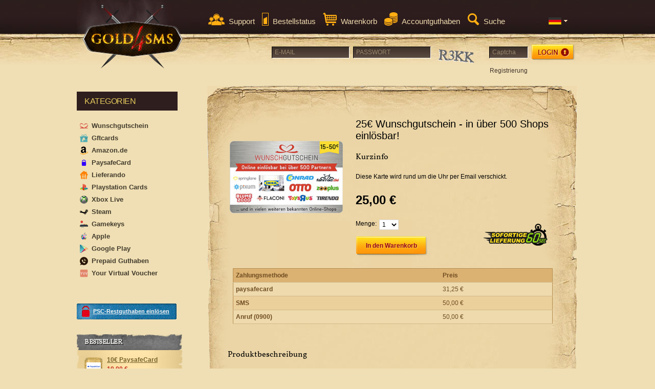

--- FILE ---
content_type: text/html; charset=UTF-8
request_url: https://www.gold4sms.de/wunschgutschein-25-euro.html
body_size: 18920
content:
<!DOCTYPE html PUBLIC "-//W3C//DTD XHTML 1.0 Strict//EN" "http://www.w3.org/TR/xhtml1/DTD/xhtml1-strict.dtd">
<html xmlns="http://www.w3.org/1999/xhtml" xml:lang="de" lang="de">
<head>
<title>25€ Wunschgutschein - in über 500 Shops einlösbar!</title>
<meta http-equiv="Content-Type" content="text/html; charset=utf-8" />
<meta name="description" content="&lt;p&gt;Der Key wird innerhalb von &lt;strong&gt;1&lt;/strong&gt; &lt;strong&gt;Minute&amp;nbsp;&lt;/strong&gt;(!) automatisch per E-Mail verschickt.&lt;/p&gt;
&lt;p&gt;&amp;nbsp;&lt;/p&gt;
&lt;p&gt;&lt;span style=&quot;text-decoration: underline;&quot;&gt;&lt;strong&gt;Mehr Informationen zu dem Artikel:&lt;/strong&gt;&lt;/span&gt;&lt;/p&gt;
&lt;p&gt;Du kaufst hier einen 25&amp;euro; Wunschgutschein welchen du bei &amp;uuml;ber 500 Partnern einl&amp;ouml;sen kannst.&amp;nbsp;&lt;/p&gt;
&lt;p&gt;Darunter befinden sich beispielsweise Partner wie:&amp;nbsp;&lt;/p&gt;
&lt;p&gt;- &lt;strong&gt;Online Versandh&amp;auml;user&lt;/strong&gt; (Amazon, Otto, Cyberport, Saturn, MediaMarkt, ...)&lt;/p&gt;
&lt;p&gt;- &lt;strong&gt;Online-Kaufh&amp;auml;user&lt;/strong&gt; (Galeria Kaufhof, Real, myToys, ....)&lt;/p&gt;
&lt;p&gt;- &lt;strong&gt;uvm.&lt;/strong&gt;&amp;nbsp;&lt;/p&gt;
&lt;p&gt;Eine komplette &amp;Uuml;bersicht der &amp;uuml;ber 500 teilnehmenden Partnern findest du hier:&amp;nbsp;&lt;a title=&quot;Alle Partner&quot; href=&quot;https://www.wunschgutschein.de/einloesen/&quot; target=&quot;_blank&quot;&gt;https://www.wunschgutschein.de/einloesen/&lt;/a&gt;&lt;/p&gt;
&lt;p&gt;&amp;nbsp;&lt;/p&gt;
&lt;p&gt;&lt;span style=&quot;text-decoration: underline;&quot;&gt;&lt;strong&gt;Achtung:&lt;/strong&gt;&lt;/span&gt;&lt;/p&gt;
&lt;p&gt;Du erh&amp;auml;lst hier nicht direkt den Gutschein f&amp;uuml;r deinen Wunschshop. Du musst den Code welchen du nach dem Kauf von uns per E-Mail erh&amp;auml;lst vorher auf&amp;nbsp;&lt;a title=&quot;Alle Partner&quot; href=&quot;https://www.wunschgutschein.de/einloesen/&quot; target=&quot;_blank&quot;&gt;https://www.wunschgutschein.de/einloesen/&lt;/a&gt;&amp;nbsp;in einen Gutschein deiner Wahl umwandeln.&amp;nbsp;&lt;/p&gt;
&lt;p&gt;&amp;nbsp;&lt;/p&gt;
&lt;p&gt;&lt;strong&gt;&lt;span style=&quot;text-decoration: underline;&quot;&gt;Bezahlung von Gutscheinen&lt;/span&gt;&lt;/strong&gt;: Die Zahlungsgeb&amp;uuml;hren bei Gutscheinen je nach Zahlungsmethode siehst du oben (z.B. Gesamtpreis bei Zahlung per Sofort-&amp;Uuml;berweisung oder paysafecard). Diese Geb&amp;uuml;hren sind h&amp;ouml;her als bei anderen Artikeln.&amp;nbsp;&lt;/p&gt;
&lt;p&gt;Bei einer Zahlung per &lt;strong&gt;Vorkasse / normale &amp;Uuml;berweisung&lt;/strong&gt; berechnen wir &lt;strong&gt;keine Geb&amp;uuml;hren&lt;/strong&gt;.&lt;/p&gt;
&lt;p&gt;&amp;nbsp;&lt;/p&gt;
&lt;p&gt;&lt;strong&gt;Weitere Vorteile:&lt;/strong&gt;&lt;/p&gt;
&lt;p&gt;- Deutscher Support per LiveChat und Email Montag - Freitag 12:00-18:00 Uhr.&lt;/p&gt;
&lt;p&gt;- Extrem schnelle Lieferung (unter 1 Minute!).&lt;/p&gt;
&lt;p&gt;- Bestellungen werden rund um die Uhr geliefert.&lt;/p&gt;
&lt;p&gt;&lt;strong&gt;Copyight Disclaimer&lt;/strong&gt;&lt;/p&gt;
&lt;div class=&quot;block-content&quot;&gt;&lt;span&gt;Die verwendeten Logos und Markenbezeichnung geh&amp;ouml;ren dem jeweiligem Eigent&amp;uuml;mer und dienen lediglich zur Produktidentifizierung.&lt;/span&gt;&lt;/div&gt;" />
<meta name="keywords" content="SMS, Knuddels, WoW, Fifa Coins, psc, paysafecard, xbox" />
<meta name="robots" content="INDEX,FOLLOW" />
<link rel="icon" href="https://www.gold4sms.de/skin/frontend/default/gold/favicon.png" type="image/x-icon" />
<link rel="shortcut icon" href="https://www.gold4sms.de/skin/frontend/default/gold/favicon.png" type="image/x-icon" />
<script type="text/javascript">
//<![CDATA[
    var BLANK_URL = 'https://www.gold4sms.de/js/blank.html';
    var BLANK_IMG = 'https://www.gold4sms.de/js/spacer.gif';
    var SKIN_URL = 'https://www.gold4sms.de/skin/frontend/default/gold/';

//]]>

</script>
<script async src="https://www.googletagmanager.com/gtag/js?id=G-2V1YWTFJX8"></script>
<script>
  window.dataLayer = window.dataLayer || [];
  function gtag(){dataLayer.push(arguments);}
  gtag('js', new Date());

  gtag('config', 'G-2V1YWTFJX8');
</script>
<link rel="stylesheet" type="text/css" href="https://www.gold4sms.de/js/calendar/calendar-win2k-1.css" />
<link rel="stylesheet" type="text/css" href="https://www.gold4sms.de/skin/frontend/default/gold/css/lightbox.css?v=1516201520" media="all" />
<link rel="stylesheet" type="text/css" href="https://www.gold4sms.de/skin/frontend/default/gold/css/tooltipster.css?v=1516201520" media="all" />
<link rel="stylesheet" type="text/css" href="https://www.gold4sms.de/skin/frontend/default/gold/css/selectbox.css?v=1516201520" media="all" />
<link rel="stylesheet" type="text/css" href="https://www.gold4sms.de/skin/frontend/base/default/css/widgets.css?v=1516201520" media="all" />
<link rel="stylesheet" type="text/css" href="https://www.gold4sms.de/skin/frontend/default/gold/css/styles.css?v=1769005096" media="all" />
<link rel="stylesheet" type="text/css" href="https://www.gold4sms.de/skin/frontend/default/gold/css/home-slider.css?v=1516201520" media="all" />
<link rel="stylesheet" type="text/css" href="https://www.gold4sms.de/skin/frontend/default/gold/css/balance.css?v=1516201520" media="all" />
<link rel="stylesheet" type="text/css" href="https://www.gold4sms.de/skin/frontend/default/gold/fonts/Vollkorn/font.css?v=1516201520" media="all" />
<link rel="stylesheet" type="text/css" href="https://www.gold4sms.de/skin/frontend/default/gold/fonts/OpenSans/font.css?v=1516201520" media="all" />
<link rel="stylesheet" type="text/css" href="https://www.gold4sms.de/skin/frontend/default/gold/css/print.css?v=1516201520" media="print" />
<script type="text/javascript" src="https://www.gold4sms.de/media/js/7f0647667c1fd1921a75efe460e2a670.js"></script>
<!--[if lt IE 8]>
<link rel="stylesheet" type="text/css" href="https://www.gold4sms.de/skin/frontend/default/gold/css/styles-ie.css?v=1516201520" media="all" />
<![endif]-->
<!--[if lt IE 7]>
<script type="text/javascript" src="https://www.gold4sms.de/media/js/b73917accf46412039ce3faeb0cc215a.js"></script>
<![endif]-->

<script type="text/javascript">
//<![CDATA[
optionalZipCountries = [];
//]]>
</script>
<script type="text/javascript">var Translator = new Translate({"Please select an option.":"Bitte w\u00e4hlen Sie eine Option.","This is a required field.":"Dies ist ein Pflichtfeld.","Please enter a valid number in this field.":"Bitte geben Sie eine g\u00fcltige Zahl in dieses Feld ein.","Please use numbers only in this field. please avoid spaces or other characters such as dots or commas.":"Bitte benutzen Sie nur Ziffern in diesem Feld. Vermeiden Sie Leer- oder andere Zeichen wie Punkte oder Kommas.","Please use letters only (a-z) in this field.":"Bitte benutzen Sie nur Buchstaben (a-z) in diesem Feld.","Please use only letters (a-z), numbers (0-9) or underscore(_) in this field, first character should be a letter.":"Bitte benutzen Sie nur Buchstaben (a-z), Ziffern (0-9) oder Unterstriche (_) in diesem Feld, das erste Zeichen sollte ein Buchstabe sein.","Please use only letters (a-z) or numbers (0-9) only in this field. No spaces or other characters are allowed.":"Bitte benutzen Sie nur Buchstaben (a-z) oder Ziffern (0-9) in diesem Feld. Es sind keine Leer- oder andere Zeichen erlaubt.","Please use only letters (a-z) or numbers (0-9) or spaces and # only in this field.":"Bitte benutzen Sie nur Buchstaben (a-z), Ziffern (0-9) oder Leerzeichen und # in diesem Feld.","Please enter a valid phone number. For example (123) 456-7890 or 123-456-7890.":"Bitte geben Sie eine g\u00fcltige Telefonnummer ein. Zum Beispiel (123) 456-7890 oder 123-456-7890.","Please enter a valid date.":"Bitte geben Sie ein g\u00fcltiges Datum ein.","Please enter a valid email address. For example johndoe@domain.com.":"Bitte geben Sie eine g\u00fcltige E-Mail Adresse ein. Zum Beispiel johndoe@domain.de.","Please enter 6 or more characters.":"Bitte geben Sie 6 oder mehr Zeichen ein.","Please make sure your passwords match.":"Bitte stellen Sie sicher, da\u00df Ihre Passw\u00f6rter \u00fcbereinstimmen.","Please enter a valid URL. http:\/\/ is required":"Bitte geben Sie eine g\u00fcltige URL ein. http:\/\/ wird ben\u00f6tigt","Please enter a valid URL. For example http:\/\/www.example.com or www.example.com":"Bitte geben Sie eine g\u00fcltige URL ein. Zum Beispiel http:\/\/www.beispiel.de oder www.beispiel.de","Please enter a valid social security number. For example 123-45-6789.":"Bitte geben Sie eine g\u00fcltige Sozialversicherungsnummer ein. Zum Beispiel 123-45-6789.","Please enter a valid zip code. For example 90602 or 90602-1234.":"Bitte geben Sie eine g\u00fcltige Postleitzahl ein. Zum Beispiel 21335.","Please enter a valid zip code.":"Bitte geben Sie eine g\u00fcltige Postleitzahl ein.","Please use this date format: dd\/mm\/yyyy. For example 17\/03\/2006 for the 17th of March, 2006.":"Bitte benutzen Sie dieses Datumsformat: tt\/mm\/jjjj. Zum Beispiel 17\/03\/2006 f\u00fcr den 17. M\u00e4rz 2006.","Please enter a valid $ amount. For example $100.00.":"Bitte geben Sie einen g\u00fcltigen $ Betrag ein. Zum Beispiel $100.00.","Please select one of the above options.":"Bitte w\u00e4hlen Sie eine der oberen Optionen.","Please select one of the options.":"Bitte w\u00e4hlen Sie eine der Optionen.","Please select State\/Province.":"Bitte w\u00e4hlen Sie das Land\/Bundesland.","Please enter valid password.":"Bitte geben Sie ein g\u00fcltiges Passwort ein.","Please enter 6 or more characters. Leading or trailing spaces will be ignored.":"Bitte geben Sie 6 oder mehr Zeichen ein. Leerzeichen am Anfang oder Ende der Zeichenkette werden entfernt.","Please enter a number greater than 0 in this field.":"Bitte geben Sie eine Zahl gr\u00f6\u00dfer 0 in dieses Feld ein.","Please enter a valid credit card number.":"Bitte geben Sie eine g\u00fcltige Kreditkartennummer ein.","Please wait, loading...":"Bitte warten, wird geladen...","Credit card number doesn't match credit card type":"Credit card number does not match credit card type","Please use only letters (a-z or A-Z), numbers (0-9) or underscore(_) in this field, first character should be a letter.":"Please use only letters (a-z or A-Z), numbers (0-9) or underscores (_) in this field, first character must be a letter.","Your session has been expired, you will be relogged in now.":"Ihre Sitzung ist abgelaufen, Sie werden nun wieder neu eingeloggt."});</script></head>
<body class=" catalog-product-view customer-logged-out product-wunschgutschein-25-euro">
<div class="wrapper" id="pageWrapper">
        <noscript>
        <div class="noscript">
            <div class="noscript-inner">
                <p><strong>JavaScript seem to be disabled in your browser.</strong></p>
                <p>You must have JavaScript enabled in your browser to utilize the functionality of this website.</p>
            </div>
        </div>
    </noscript>
    <div id="headerOuterWrapper">
		<div id="headerInnerWrapper">
			
<div class="header-container">
    <div class="header">
   
                <a href="https://www.gold4sms.de/" title="gold4sms.de" class="logo"><strong>gold4sms.de</strong><img src="https://www.gold4sms.de/skin/frontend/default/gold/images/logo.png" alt="gold4sms.de" /></a>
                <div class="quick-access">
        <div id="megatop">
            

<ul class="links">
    <li class="support-button link-button"><a href="https://www.gold4sms.de/support/"><span>Support</span></a></li>
    <li class="order-button link-button">
    		<a href="javascript:void(0)" onclick="loginTemp.openWindow('login');return 0;">Bestellstatus</a>
	    </li>
    <li class="cart-button">
	<a href="https://www.gold4sms.de/checkout/cart/"><span>Warenkorb	
		</span></a>
	
    </li>
            <li class="balance-button link-button">
	    <a href="javascript:void(0)" onclick="loginTemp.openWindow('login');return 0;">Accountguthaben</a>
	</li>
        <li class="search-button link-button">
	<a id="showSearchBtn" href="javascript:void(0)"><span>Suche</span></a>
    </li>
</ul>
<script type="text/javascript">
	jQuery("#showSearchBtn").bind("click",function(){
		jQuery("#search_mini_form").toggleClass("visibleSearch");
	});
</script>
        
<div class="form-language">
			<a href="javascript:void(0)" id="choose-lang-link">
		<img src="https://www.gold4sms.de/skin/frontend/default/gold/images/navigation/languages/flag_de.png"/>
	</a>
		<ul id="store-language">
																		<li>
			<a class="" href="https://www.gold4sms.com/?SID=a66tvbjka3hb0vdbjr21istha4&___store=us_en">
				<img src="https://www.gold4sms.de/skin/frontend/default/gold/images/navigation/languages/flag_us.png" />
			</a>
		</li>
					</ul>	
		<script type="text/javascript">
		jQuery(function(){
			var langMenuOpened=false;
			jQuery("#choose-lang-link").bind("click",function(){
				if(langMenuOpened){
					closeLangMenu();
				}
				else{
					langMenuOpened=true;
					jQuery(this).parent().addClass("lang-menu-opened");
				}
			});
			function closeLangMenu(){
				jQuery("#choose-lang-link").parent().removeClass("lang-menu-opened");
				langMenuOpened=false;
			}
			jQuery("body").on("click",function(e){
				if(langMenuOpened && e){
					if(!jQuery(e.target).closest('.form-language').length){
						closeLangMenu();
					}
				}
			});
		});
	</script>
</div>
        </div>
        <!-- ?php echo $this->getChildHtml('topMenu') ? -->
        <div id="supertop"class="st_not_logged_in">
		<!-- start Mixpanel --><script type="text/javascript">(function(e,b){if(!b.__SV){var a,f,i,g;window.mixpanel=b;b._i=[];b.init=function(a,e,d){function f(b,h){var a=h.split(".");2==a.length&&(b=b[a[0]],h=a[1]);b[h]=function(){b.push([h].concat(Array.prototype.slice.call(arguments,0)))}}var c=b;"undefined"!==typeof d?c=b[d]=[]:d="mixpanel";c.people=c.people||[];c.toString=function(b){var a="mixpanel";"mixpanel"!==d&&(a+="."+d);b||(a+=" (stub)");return a};c.people.toString=function(){return c.toString(1)+".people (stub)"};i="disable time_event track track_pageview track_links track_forms register register_once alias unregister identify name_tag set_config people.set people.set_once people.increment people.append people.union people.track_charge people.clear_charges people.delete_user".split(" "); for(g=0;g<i.length;g++)f(c,i[g]);b._i.push([a,e,d])};b.__SV=1.2;a=e.createElement("script");a.type="text/javascript";a.async=!0;a.src="undefined"!==typeof MIXPANEL_CUSTOM_LIB_URL?MIXPANEL_CUSTOM_LIB_URL:"file:"===e.location.protocol&&"//cdn.mxpnl.com/libs/mixpanel-2-latest.min.js".match(/^\/\//)?"https://cdn.mxpnl.com/libs/mixpanel-2-latest.min.js":"//cdn.mxpnl.com/libs/mixpanel-2-latest.min.js";f=e.getElementsByTagName("script")[0];f.parentNode.insertBefore(a,f)}})(document,window.mixpanel||[]); mixpanel.init("3b472f70324ad7e2b0773d38eb12fde4");</script><!-- end Mixpanel -->
<script type="text/javascript">
function getQueryParam(url, param) {
// Expects a raw URL
param = param.replace(/[\[]/, "\\\[").replace(/[\]]/, "\\\]");
var regexS = "[\\?&]" + param + "=([^&#]*)",
regex = new RegExp( regexS ),
results = regex.exec(url);
if (results === null || (results && typeof(results[1]) !== 'string' && results[1].length)) {
  return '';
  } else {
  return decodeURIComponent(results[1]).replace(/\+/g, ' ');
  }
};

function campaignParams() {
var campaign_keywords = 'utm_source utm_medium utm_campaign utm_content utm_term'.split(' ')
, kw = ''
, params = {}
, first_params = {};

var index;
for (index = 0; index < campaign_keywords.length; ++index) {
  kw = getQueryParam(document.URL, campaign_keywords[index]);
  if (kw.length) {
    params[campaign_keywords[index] + ' [last touch]'] = kw;
  }
}
for (index = 0; index < campaign_keywords.length; ++index) {
  kw = getQueryParam(document.URL, campaign_keywords[index]);
  if (kw.length) {
    first_params[campaign_keywords[index] + ' [first touch]'] = kw;
  }
}

mixpanel.people.set(params);
mixpanel.people.set_once(first_params);
mixpanel.register(params);
}




</script>

        	<script type="text/javascript">
		        	</script>	
		<div id="headerLogin" style="display:flex; flex-direction:column">
			 							<span id="headerLoginMessage" style="display:block">
					<span class="both">
						Bitte überprüfe deine Eingabe. <a href="https://www.gold4sms.de/customer/account/forgotpassword/">Passwort vergessen?</a>					</span>
					<span class="user">
						Bitte prüfe deine E-Mail-Adresse. <a href="https://www.gold4sms.de/customer/account/forgotpassword/">Passwort vergessen?</a>					</span>
					<span class="pass">
						Bitte überprüfe dein Passwort. <a href="https://www.gold4sms.de/customer/account/forgotpassword/">Passwort vergessen?</a>					</span>
					<span class="captcha">
						Bitte Captcha eingeben
					</span>
				</span>
				<form method="post" action="https://www.gold4sms.de/customer/account/loginPost/" id="header-login-form" name="header-login-form">
					<input type="text" title="E-Mail Adresse" class="input-text required-entry validate-email-trim" id="email" value="" name="login[username]" placeholder="E-MAIL">
					<input type="password" title="Passwort" id="pass" class="input-text required-entry validate-password" name="login[password]" placeholder="PASSWORT">
          <img src="/captcha.php?_CAPTCHA&amp;t=0.02944700+1769839832" alt="CAPTCHA code">

          <input style="width:4rem" type="text" title="Captcha" id="captcha" class="input-text required-entry" name="login[captcha]" placeholder="Captcha">
				    	<input type="hidden" id="login_csrf2" name="csrf" value=""/>
					<button id="headerLoginSubmit" style="display:none" type="submit" class="button" title="Anmelden"><img src="/skin/frontend/default/gold/images/loginButton.png" alt="Anmelden"/></button>
				</form>
            			<script type="text/javascript">
					var dataForm = new VarienForm('header-login-form', true);
					jQuery("#headerLoginSubmit").bind("click",function(){
						jQuery("#headerLoginMessage").find("span").hide();
						window.setTimeout(function(){
							var emailValid = !jQuery("#header-login-form").find("#email").hasClass("validation-failed");
							var pwValid = !jQuery("#header-login-form").find("#pass").hasClass("validation-failed");
              var captchaValid = !jQuery("#header-login-form").find("#captcha").hasClass("validation-failed");
							if(!emailValid && !pwValid){
								jQuery("#headerLoginMessage").find(".both").show();
							}
							else if(!emailValid){
								jQuery("#headerLoginMessage").find(".user").show();
							}
							else if(!pwValid){
								jQuery("#headerLoginMessage").find(".pass").show();
							}
							else if(!captchaValid){
								jQuery("#headerLoginMessage").find(".captcha").show();
							}
						},0);
					});
				</script>
				<div id="headerRegisterWrapper"><a id="headerRegister" href="https://www.gold4sms.de/customer/account/create/">Registrierung</a></div>

					</div>
            <h2>Willkommen Fremder!</h2>
            <script type="text/javascript">
window.___LC_PA = [
{"name":"type","value":"guest"}
];
</script>
        <form id="search_mini_form" class="search_mini_form" action="https://www.gold4sms.de/catalogsearch/result/" method="get">
    <div class="form-search">
        <!--<label for="search">Search:</label>-->
        <input id="search" type="text" name="q" value="" class="input-text" />
        <button type="submit" title="Suche" class="button"><strong>Suche</strong></button>
        <div id="search_autocomplete" class="search-autocomplete"></div>
        <script type="text/javascript">
        //<![CDATA[
            var searchForm = new Varien.searchForm('search_mini_form', 'search', 'Shop durchsuchen...');
            searchForm.initAutocomplete('https://www.gold4sms.de/catalogsearch/ajax/suggest/', 'search_autocomplete');
        //]]>
        </script>
    </div>
</form>
    
            <!--<a onclick="loginTemp.openWindow('login');return!1;" id="supertop_login" href="https://www.gold4sms.de/customer/account/login/">login</a>
            oder            <a id="supertop_create" href="https://www.gold4sms.de/customer/account/create/">register</a>-->
        </div>
        </div>
            </div>
<!-- popup windows start -->

                <div id="openid-container" class="box-container" style="display:none">
            <a class="the_close" href="#" onclick="loginTemp.closeWindow();return!1;" title="Schließen">Schließen</a>


        <div class="openid_wrapper" >

        <div class="form_red_bg" id="open_login_div">
        <div class="fieldset login_normal">
        	    <div id="new_login_form">
		        <form action="https://www.gold4sms.de/customer/account/loginPost/" method="post" name="popup-login-form" id="popup-login-form">
			        <div class="input-box">
                                        <style>
                    #popup-login-form .validation-advice { display:none; }
                    </style>
				    <label class="required" for="email">E-Mail Adresse</label>
				    <input type="text" title="E-Mail Adresse" class="input-text required-entry validate-email-trim" id="email" value="" name="login[username]">
				    <label class="required" for="pass">Passwort</label>
				    <input type="password" title="Passwort" id="pass" class="input-text required-entry validate-password" name="login[password]">
            <div style="align-items:center;margin-top:4px;justify-content: space-between;width:222px; display: flex; flex-direction: row">
            <div style="border-radius:10px;background:#f6e2b2;border:1px solid #ccc"><img src="/captcha.php?_CAPTCHA&amp;t=0.02944700+1769839832" alt="CAPTCHA code"></div>
            <div style="display:flex; flex-direction:column">
            <label class="required" for="captcha">Captcha</label>
            <input style="width:4rem" type="text" title="Captcha" id="captcha" class="input-text required-entry" name="login[captcha]" placeholder="Captcha">
            </div>
            </div>

			        </div>
			        <div class="buttons-set" style="margin-top:8px !important">
				    <script src="/skin/frontend/default/gold/js/login-csrf.js?v=2"></script>
				    <script type="text/javascript">new TJS.T().get().then((tm)=>{
			                    document.getElementById("login_csrf1").value = window.btoa(JSON.stringify(tm));
			                    document.getElementById("login_csrf2").value = window.btoa(JSON.stringify(tm));
			                    document.getElementById("login_button1").style.display = "block";
			                    document.getElementById("headerLoginSubmit").style.display = "inline";
					    const checkoutButton = document.getElementById("login_button3");
					    const checkoutCsrf = document.getElementById("login_csrf3");
					    if(checkoutButton && checkoutCsrf){
						checkoutButton.style.display='inline';
						checkoutCsrf.value = window.btoa(JSON.stringify(tm));
					    }
						
		                    });</script>
				    <input type="hidden" id="login_csrf1" name="csrf" value=""/>
				    <button id="login_button1" style="display:none" type="submit" class="button" title="Anmelden"><span><span><em>Anmelden</em></span></span></button>
			        </div>
                    <a href="https://www.gold4sms.de/customer/account/forgotpassword/" class="f-right">Passwort vergessen?</a>
			    </form>
		    </div>
		    <div id="new_create_form">
		        <h3 class="legend">Erstelle einen<br/>Account</h3>
		        <form action="https://www.gold4sms.de/customer/account/createpost/" method="post">
			        <div class="input-box">
				    <input type="hidden" value="" name="success_url">
				    <input type="hidden" value="" name="error_url">
                    <table border="0" cellpadding="0" cellspacing="0" width="100%">
                        <tr>
                            <td>
                                <label class="required" for="firstname">Vorname</label>
                                <br/>
                                <input type="text" class="input-text required-entry" title="Vorname" value="" name="firstname" id="firstname">
                            </td>
                            <td>
                                <label class="required" for="lastname">Nachname</label>
                                <br/>
                                <input type="text" class="input-text required-entry" title="Nachname" value="" name="lastname" id="lastname">
                            </td>
                        </tr>
                        <tr>
                            <td>
                                <label class="required" for="email_address">E-Mail Adresse</label>
                                <br/>
                                <input type="text" class="input-text validate-email required-entry" title="E-Mail Adresse" value="" id="email_address" name="email">
                            </td>
                            <td>
                                <br/>
                            </td>
                        </tr>
                        <tr>
                            <td>
                                <label class="required" for="country">Land</label>
                                <br/>
                                                                <select class="input-select validate-select required-entry" title="country" id="country" name="country" style="width:114px;">
          					            						                                                                                    <option value=""> </option>
                					                                                                                <option value="DE">Deutschland</option>
                					                                                                                <option value="CH">Schweiz</option>
                					                                                                                <option value="GB">Vereinigtes Königreich</option>
                					                                                                                <option value="AT">Österreich</option>
                					                                                                                                            	    <option value="">---------------------------------------------------------</option>
                                                                                                                                                    	    <option value="AD">Andorra</option>
                                                                                                                                                        	    <option value="AE">Vereinigte Arabische Emirate</option>
                                                                                                                                                        	    <option value="AF">Afghanistan</option>
                                                                                                                                                        	    <option value="AG">Antigua und Barbuda</option>
                                                                                                                                                        	    <option value="AI">Anguilla</option>
                                                                                                                                                        	    <option value="AL">Albanien</option>
                                                                                                                                                        	    <option value="AM">Armenien</option>
                                                                                                                                                        	    <option value="AN">Niederländische Antillen</option>
                                                                                                                                                        	    <option value="AO">Angola</option>
                                                                                                                                                        	    <option value="AQ">Antarktis</option>
                                                                                                                                                        	    <option value="AR">Argentinien</option>
                                                                                                                                                        	    <option value="AS">Amerikanisch-Samoa</option>
                                                                                                                                                                                                                                    	    <option value="AU">Australien</option>
                                                                                                                                                        	    <option value="AW">Aruba</option>
                                                                                                                                                        	    <option value="AX">Alandinseln</option>
                                                                                                                                                        	    <option value="AZ">Aserbaidschan</option>
                                                                                                                                                        	    <option value="BA">Bosnien und Herzegowina</option>
                                                                                                                                                        	    <option value="BB">Barbados</option>
                                                                                                                                                        	    <option value="BD">Bangladesch</option>
                                                                                                                                                        	    <option value="BE">Belgien</option>
                                                                                                                                                        	    <option value="BF">Burkina Faso</option>
                                                                                                                                                        	    <option value="BG">Bulgarien</option>
                                                                                                                                                        	    <option value="BH">Bahrain</option>
                                                                                                                                                        	    <option value="BI">Burundi</option>
                                                                                                                                                        	    <option value="BJ">Benin</option>
                                                                                                                                                        	    <option value="BL">St. Barthélemy</option>
                                                                                                                                                        	    <option value="BM">Bermuda</option>
                                                                                                                                                        	    <option value="BN">Brunei Darussalam</option>
                                                                                                                                                        	    <option value="BO">Bolivien</option>
                                                                                                                                                        	    <option value="BR">Brasilien</option>
                                                                                                                                                        	    <option value="BS">Bahamas</option>
                                                                                                                                                        	    <option value="BT">Bhutan</option>
                                                                                                                                                        	    <option value="BV">Bouvetinsel</option>
                                                                                                                                                        	    <option value="BW">Botsuana</option>
                                                                                                                                                        	    <option value="BY">Belarus</option>
                                                                                                                                                        	    <option value="BZ">Belize</option>
                                                                                                                                                        	    <option value="CA">Kanada</option>
                                                                                                                                                        	    <option value="CC">Kokosinseln</option>
                                                                                                                                                        	    <option value="CD">Demokratische Republik Kongo</option>
                                                                                                                                                        	    <option value="CF">Zentralafrikanische Republik</option>
                                                                                                                                                        	    <option value="CG">Kongo</option>
                                                                                                                                                                                                                                    	    <option value="CI">Côte d’Ivoire</option>
                                                                                                                                                        	    <option value="CK">Cookinseln</option>
                                                                                                                                                        	    <option value="CL">Chile</option>
                                                                                                                                                        	    <option value="CM">Kamerun</option>
                                                                                                                                                        	    <option value="CN">China</option>
                                                                                                                                                        	    <option value="CO">Kolumbien</option>
                                                                                                                                                        	    <option value="CR">Costa Rica</option>
                                                                                                                                                        	    <option value="CU">Kuba</option>
                                                                                                                                                        	    <option value="CV">Kap Verde</option>
                                                                                                                                                        	    <option value="CX">Weihnachtsinsel</option>
                                                                                                                                                        	    <option value="CY">Zypern</option>
                                                                                                                                                        	    <option value="CZ">Tschechische Republik</option>
                                                                                                                                                                                                                                    	    <option value="DJ">Dschibuti</option>
                                                                                                                                                        	    <option value="DK">Dänemark</option>
                                                                                                                                                        	    <option value="DM">Dominica</option>
                                                                                                                                                        	    <option value="DO">Dominikanische Republik</option>
                                                                                                                                                        	    <option value="DZ">Algerien</option>
                                                                                                                                                        	    <option value="EC">Ecuador</option>
                                                                                                                                                        	    <option value="EE">Estland</option>
                                                                                                                                                        	    <option value="EG">Ägypten</option>
                                                                                                                                                        	    <option value="EH">Westsahara</option>
                                                                                                                                                        	    <option value="ER">Eritrea</option>
                                                                                                                                                        	    <option value="ES">Spanien</option>
                                                                                                                                                        	    <option value="ET">Äthiopien</option>
                                                                                                                                                        	    <option value="FI">Finnland</option>
                                                                                                                                                        	    <option value="FJ">Fidschi</option>
                                                                                                                                                        	    <option value="FK">Falklandinseln</option>
                                                                                                                                                        	    <option value="FM">Mikronesien</option>
                                                                                                                                                        	    <option value="FO">Färöer</option>
                                                                                                                                                        	    <option value="FR">Frankreich</option>
                                                                                                                                                        	    <option value="GA">Gabun</option>
                                                                                                                                                                                                                                    	    <option value="GD">Grenada</option>
                                                                                                                                                        	    <option value="GE">Georgien</option>
                                                                                                                                                        	    <option value="GF">Französisch-Guayana</option>
                                                                                                                                                        	    <option value="GG">Guernsey</option>
                                                                                                                                                        	    <option value="GH">Ghana</option>
                                                                                                                                                        	    <option value="GI">Gibraltar</option>
                                                                                                                                                        	    <option value="GL">Grönland</option>
                                                                                                                                                        	    <option value="GM">Gambia</option>
                                                                                                                                                        	    <option value="GN">Guinea</option>
                                                                                                                                                        	    <option value="GP">Guadeloupe</option>
                                                                                                                                                        	    <option value="GQ">Äquatorialguinea</option>
                                                                                                                                                        	    <option value="GR">Griechenland</option>
                                                                                                                                                        	    <option value="GS">Südgeorgien und die Südlichen Sandwichinseln</option>
                                                                                                                                                        	    <option value="GT">Guatemala</option>
                                                                                                                                                        	    <option value="GU">Guam</option>
                                                                                                                                                        	    <option value="GW">Guinea-Bissau</option>
                                                                                                                                                        	    <option value="GY">Guyana</option>
                                                                                                                                                        	    <option value="HK">Sonderverwaltungszone Hongkong</option>
                                                                                                                                                        	    <option value="HM">Heard- und McDonald-Inseln</option>
                                                                                                                                                        	    <option value="HN">Honduras</option>
                                                                                                                                                        	    <option value="HR">Kroatien</option>
                                                                                                                                                        	    <option value="HT">Haiti</option>
                                                                                                                                                        	    <option value="HU">Ungarn</option>
                                                                                                                                                        	    <option value="ID">Indonesien</option>
                                                                                                                                                        	    <option value="IE">Irland</option>
                                                                                                                                                        	    <option value="IL">Israel</option>
                                                                                                                                                        	    <option value="IM">Isle of Man</option>
                                                                                                                                                        	    <option value="IN">Indien</option>
                                                                                                                                                        	    <option value="IO">Britisches Territorium im Indischen Ozean</option>
                                                                                                                                                        	    <option value="IQ">Irak</option>
                                                                                                                                                        	    <option value="IR">Iran</option>
                                                                                                                                                        	    <option value="IS">Island</option>
                                                                                                                                                        	    <option value="IT">Italien</option>
                                                                                                                                                        	    <option value="JE">Jersey</option>
                                                                                                                                                        	    <option value="JM">Jamaika</option>
                                                                                                                                                        	    <option value="JO">Jordanien</option>
                                                                                                                                                        	    <option value="JP">Japan</option>
                                                                                                                                                        	    <option value="KE">Kenia</option>
                                                                                                                                                        	    <option value="KG">Kirgisistan</option>
                                                                                                                                                        	    <option value="KH">Kambodscha</option>
                                                                                                                                                        	    <option value="KI">Kiribati</option>
                                                                                                                                                        	    <option value="KM">Komoren</option>
                                                                                                                                                        	    <option value="KN">St. Kitts und Nevis</option>
                                                                                                                                                        	    <option value="KP">Demokratische Volksrepublik Korea</option>
                                                                                                                                                        	    <option value="KR">Republik Korea</option>
                                                                                                                                                        	    <option value="KW">Kuwait</option>
                                                                                                                                                        	    <option value="KY">Kaimaninseln</option>
                                                                                                                                                        	    <option value="KZ">Kasachstan</option>
                                                                                                                                                        	    <option value="LA">Laos</option>
                                                                                                                                                        	    <option value="LB">Libanon</option>
                                                                                                                                                        	    <option value="LC">St. Lucia</option>
                                                                                                                                                        	    <option value="LI">Liechtenstein</option>
                                                                                                                                                        	    <option value="LK">Sri Lanka</option>
                                                                                                                                                        	    <option value="LR">Liberia</option>
                                                                                                                                                        	    <option value="LS">Lesotho</option>
                                                                                                                                                        	    <option value="LT">Litauen</option>
                                                                                                                                                        	    <option value="LU">Luxemburg</option>
                                                                                                                                                        	    <option value="LV">Lettland</option>
                                                                                                                                                        	    <option value="LY">Libyen</option>
                                                                                                                                                        	    <option value="MA">Marokko</option>
                                                                                                                                                        	    <option value="MC">Monaco</option>
                                                                                                                                                        	    <option value="MD">Republik Moldau</option>
                                                                                                                                                        	    <option value="ME">Montenegro</option>
                                                                                                                                                        	    <option value="MF">St. Martin</option>
                                                                                                                                                        	    <option value="MG">Madagaskar</option>
                                                                                                                                                        	    <option value="MH">Marshallinseln</option>
                                                                                                                                                        	    <option value="MK">Mazedonien</option>
                                                                                                                                                        	    <option value="ML">Mali</option>
                                                                                                                                                        	    <option value="MM">Myanmar</option>
                                                                                                                                                        	    <option value="MN">Mongolei</option>
                                                                                                                                                        	    <option value="MO">Sonderverwaltungszone Macao</option>
                                                                                                                                                        	    <option value="MP">Nördliche Marianen</option>
                                                                                                                                                        	    <option value="MQ">Martinique</option>
                                                                                                                                                        	    <option value="MR">Mauretanien</option>
                                                                                                                                                        	    <option value="MS">Montserrat</option>
                                                                                                                                                        	    <option value="MT">Malta</option>
                                                                                                                                                        	    <option value="MU">Mauritius</option>
                                                                                                                                                        	    <option value="MV">Malediven</option>
                                                                                                                                                        	    <option value="MW">Malawi</option>
                                                                                                                                                        	    <option value="MX">Mexiko</option>
                                                                                                                                                        	    <option value="MY">Malaysia</option>
                                                                                                                                                        	    <option value="MZ">Mosambik</option>
                                                                                                                                                        	    <option value="NA">Namibia</option>
                                                                                                                                                        	    <option value="NC">Neukaledonien</option>
                                                                                                                                                        	    <option value="NE">Niger</option>
                                                                                                                                                        	    <option value="NF">Norfolkinsel</option>
                                                                                                                                                        	    <option value="NG">Nigeria</option>
                                                                                                                                                        	    <option value="NI">Nicaragua</option>
                                                                                                                                                        	    <option value="NL">Niederlande</option>
                                                                                                                                                        	    <option value="NO">Norwegen</option>
                                                                                                                                                        	    <option value="NP">Nepal</option>
                                                                                                                                                        	    <option value="NR">Nauru</option>
                                                                                                                                                        	    <option value="NU">Niue</option>
                                                                                                                                                        	    <option value="NZ">Neuseeland</option>
                                                                                                                                                        	    <option value="OM">Oman</option>
                                                                                                                                                        	    <option value="PA">Panama</option>
                                                                                                                                                        	    <option value="PE">Peru</option>
                                                                                                                                                        	    <option value="PF">Französisch-Polynesien</option>
                                                                                                                                                        	    <option value="PG">Papua-Neuguinea</option>
                                                                                                                                                        	    <option value="PH">Philippinen</option>
                                                                                                                                                        	    <option value="PK">Pakistan</option>
                                                                                                                                                        	    <option value="PL">Polen</option>
                                                                                                                                                        	    <option value="PM">St. Pierre und Miquelon</option>
                                                                                                                                                        	    <option value="PN">Pitcairn</option>
                                                                                                                                                        	    <option value="PR">Puerto Rico</option>
                                                                                                                                                        	    <option value="PS">Palästinensische Gebiete</option>
                                                                                                                                                        	    <option value="PT">Portugal</option>
                                                                                                                                                        	    <option value="PW">Palau</option>
                                                                                                                                                        	    <option value="PY">Paraguay</option>
                                                                                                                                                        	    <option value="QA">Katar</option>
                                                                                                                                                        	    <option value="RE">Réunion</option>
                                                                                                                                                        	    <option value="RO">Rumänien</option>
                                                                                                                                                        	    <option value="RS">Serbien</option>
                                                                                                                                                        	    <option value="RU">Russische Föderation</option>
                                                                                                                                                        	    <option value="RW">Ruanda</option>
                                                                                                                                                        	    <option value="SA">Saudi-Arabien</option>
                                                                                                                                                        	    <option value="SB">Salomonen</option>
                                                                                                                                                        	    <option value="SC">Seychellen</option>
                                                                                                                                                        	    <option value="SD">Sudan</option>
                                                                                                                                                        	    <option value="SE">Schweden</option>
                                                                                                                                                        	    <option value="SG">Singapur</option>
                                                                                                                                                        	    <option value="SH">St. Helena</option>
                                                                                                                                                        	    <option value="SI">Slowenien</option>
                                                                                                                                                        	    <option value="SJ">Svalbard und Jan Mayen</option>
                                                                                                                                                        	    <option value="SK">Slowakei</option>
                                                                                                                                                        	    <option value="SL">Sierra Leone</option>
                                                                                                                                                        	    <option value="SM">San Marino</option>
                                                                                                                                                        	    <option value="SN">Senegal</option>
                                                                                                                                                        	    <option value="SO">Somalia</option>
                                                                                                                                                        	    <option value="SR">Suriname</option>
                                                                                                                                                        	    <option value="ST">São Tomé und Príncipe</option>
                                                                                                                                                        	    <option value="SV">El Salvador</option>
                                                                                                                                                        	    <option value="SY">Syrien</option>
                                                                                                                                                        	    <option value="SZ">Swasiland</option>
                                                                                                                                                        	    <option value="TC">Turks- und Caicosinseln</option>
                                                                                                                                                        	    <option value="TD">Tschad</option>
                                                                                                                                                        	    <option value="TF">Französische Süd- und Antarktisgebiete</option>
                                                                                                                                                        	    <option value="TG">Togo</option>
                                                                                                                                                        	    <option value="TH">Thailand</option>
                                                                                                                                                        	    <option value="TJ">Tadschikistan</option>
                                                                                                                                                        	    <option value="TK">Tokelau</option>
                                                                                                                                                        	    <option value="TL">Osttimor</option>
                                                                                                                                                        	    <option value="TM">Turkmenistan</option>
                                                                                                                                                        	    <option value="TN">Tunesien</option>
                                                                                                                                                        	    <option value="TO">Tonga</option>
                                                                                                                                                        	    <option value="TR">Türkei</option>
                                                                                                                                                        	    <option value="TT">Trinidad und Tobago</option>
                                                                                                                                                        	    <option value="TV">Tuvalu</option>
                                                                                                                                                        	    <option value="TW">Taiwan</option>
                                                                                                                                                        	    <option value="TZ">Tansania</option>
                                                                                                                                                        	    <option value="UA">Ukraine</option>
                                                                                                                                                        	    <option value="UG">Uganda</option>
                                                                                                                                                        	    <option value="UM">Amerikanisch-Ozeanien</option>
                                                                                                                                                        	    <option value="US">Vereinigte Staaten</option>
                                                                                                                                                        	    <option value="UY">Uruguay</option>
                                                                                                                                                        	    <option value="UZ">Usbekistan</option>
                                                                                                                                                        	    <option value="VA">Vatikanstadt</option>
                                                                                                                                                        	    <option value="VC">St. Vincent und die Grenadinen</option>
                                                                                                                                                        	    <option value="VE">Venezuela</option>
                                                                                                                                                        	    <option value="VG">Britische Jungferninseln</option>
                                                                                                                                                        	    <option value="VI">Amerikanische Jungferninseln</option>
                                                                                                                                                        	    <option value="VN">Vietnam</option>
                                                                                                                                                        	    <option value="VU">Vanuatu</option>
                                                                                                                                                        	    <option value="WF">Wallis und Futuna</option>
                                                                                                                                                        	    <option value="WS">Samoa</option>
                                                                                                                                                        	    <option value="YE">Jemen</option>
                                                                                                                                                        	    <option value="YT">Mayotte</option>
                                                                                                                                                        	    <option value="ZA">Südafrika</option>
                                                                                                                                                        	    <option value="ZM">Sambia</option>
                                                                                                                                                        	    <option value="ZW">Simbabwe</option>
                                                                                                             </select>
    <!--                            <input type="text" class="input-text validate-select required-entry" title="country" value="" id="country" name="country">-->
                            </td>
                            <td>
                                &nbsp;
                            </td>
                        </tr>
                        <tr>
                            <td>
                                <label class="required" for="password">Passwort</label>
                                <br/>
                                <input type="password" class="input-text required-entry validate-password" title="Passwort" id="password" name="password">
                            </td>
                            <td>
                                <label class="required" for="confirmation">Passwort bestätigen</label>
                                <br/>
                                <input type="password" class="input-text required-entry validate-password" id="confirmation" title="Passwort bestätigen" name="confirmation">
                            </td>
                        </tr>
                   </table>

                    </div>
                    <div class="buttons-set">
                        <button type="submit" class="button" title="Absenden"><span>Absenden</span></button>
                    </div>
                </form>
            </div>
        </div>
        </div>

        <div class="fieldset login_social">
        	<h3 style="clear:left;" class="legend">Kein Account?</h3>
			<div class="open_id_text_methods">
				<button class="button" onclick="window.location.href='https://www.gold4sms.de/customer/account/create/'"><span><span>Jetzt registrieren</span></span></button>
			</div>
               <h3 class="legend">Andere Loginmethode</h3>
                <div class="open_id_text_methods">
                    <p>Du kannst dich auch über deinen Facebook Account einloggen. Klick einfach auf den Button:</p>
                </div>
                <ul class="sites-list" id="sites-list">
                                        <li class="facebook">
                        <a href="#" class="facebook" onclick="loginTemp.openFacebook()">
                            <span>Facebook</span>
                        </a>
                    </li>
                </ul>
			

            </div>


             </div>

        </div>

        <script type="text/javascript">
        //<![CDATA[
            var loginOpenId = Class.create();
            loginOpenId.prototype = {
                    initialize : function() {
                        this.box = new GoodaheadLightbox('openid-container');
                    },

                    openWindow : function(d) {

			if ( d == 'create' )
            {
                $('open_login_div').removeClassName('open_login_div');
			    $('new_login_form').hide();
			    $('new_create_form').show();
			}
			else
			{
                $('open_login_div').addClassName('open_login_div');
			    $('new_login_form').show();
			    $('new_create_form').hide();
			    window.setTimeout(function(){
			    	var field = jQuery("#popup-login-form #email");
			    	var strLength= field.val().length * 2;
			    	field.focus();
			    	field[0].setSelectionRange(strLength, strLength);
			    },0);
			}
			this.box.open();
                    },

                    closeWindow : function()
                    {
                        this.box.close();
                    },

                    openGoogle : function()
                    {
                        document.location.href = 'https://www.gold4sms.de/openid/account/post/';
                    },

                    openFacebook : function()
                    {
                        document.location.href = 'https://www.gold4sms.de/alternatelogin/facebook/index/';
                    },

                    openTwitter : function()
                    {
                        document.location.href = 'https://www.gold4sms.de/alternatelogin/twitter/index/';
                    },

                    openLinkedin : function()
                    {
                        document.location.href = 'https://www.gold4sms.de/alternatelogin/linkedin/request/';
                    },

                    openYahoo : function()
                    {
                        document.location.href = 'https://www.gold4sms.de/alternatelogin/yahoo/request/';
                    }
            }
            var loginTemp = new loginOpenId();
            var dataForm = new VarienForm('popup-login-form', true);
        //]]>
        </script>
    

<!-- popup windows end -->


</div>

		</div>
	</div>
    <div class="page wolf">
        <div class="main-container col2-left-layout">
            <div class="main">
                <div class="col-main">
                    
                                                                


<div class="paper-bg">
<div class="paper-top">
<div class="paper-bottom">

<div class="breadcrumbs">
    <ul>
                    <li class="home">
                            <a href="https://www.gold4sms.de/" title="Zur Startseite">Startseite</a>
                                        <span>&mdash; </span>
                        </li>
                    <li class="product">
                            <strong>25€ Wunschgutschein - in über 500 Shops einlösbar!</strong>
                                    </li>
            </ul>
</div>

<script type="text/javascript">
    var optionsPrice = new Product.OptionsPrice([]);
</script>
<div id="messages_product_view"></div>
<div class="product-view">



    <div class="product-essential">
    
    <form action="https://www.gold4sms.de/checkout/cart/add/uenc/aHR0cHM6Ly93d3cuZ29sZDRzbXMuZGUvd3Vuc2NoZ3V0c2NoZWluLTI1LWV1cm8uaHRtbA,,/product/1722/" method="post" id="product_addtocart_form">
        <div class="no-display">
            <input type="hidden" name="product" value="1722" />
            <input type="hidden" name="related_product" id="related-products-field" value="" />
        </div>

        <div class="product-shop">
            <div class="product-name">
                <h1>25€ Wunschgutschein - in über 500 Shops einlösbar!</h1>
            </div>

            
            

								                <div class="short-description">
	                    <h2>Kurzinfo</h2>
	                    <div class="std"><p>Diese Karte wird rund um die Uhr per Email verschickt.</p></div>
	                </div>
	            			            

            
                        
            <div class="product-collateral">
                                                                            </div>
            
                        

        
    <div class="price-box">
                    	                                        <span class="regular-price" id="product-price-1722">
                    <span class="price">25,00 €</span>                    <input type="hidden" class="price-find" name = "price-find" value="25">
                </span>
                        
        </div>

            
                        
                            <div class="add-to-box">
                                                                        

    <div class="add-to-cart">
                <label for="qty">Menge:</label>
        <!-- <input type="text" name="qty" id="qty" maxlength="12" value="" title="Stck." class="input-text qty" /> -->
        <select name="qty" id="qty">
                                                                                                                                                                                                            <option value="1" >1</option>
                                                                <option value="2" >2</option>
                                                                <option value="3" >3</option>
                                                                <option value="4" >4</option>
                                                                <option value="5" >5</option>
                                                                <option value="6" >6</option>
                                                                <option value="7" >7</option>
                                                                <option value="8" >8</option>
                                                                <option value="9" >9</option>
                                                                <option value="10" >10</option>
                                    </select>
                <button type="button" title="In den Warenkorb" class="button btn-cart" onclick="productAddToCartForm.submit()"><span><span>In den Warenkorb</span></span></button>
                <script type="text/javascript">
                var initPrice = $$('.price-find')[0].value;
                if (typeof opConfig == 'undefined')
                    $('qty').observe('change', function () {
                        try {
                            var price = $$('.price-find')[0];
                            if (price) {
                                var priceValueDef = price.value;
                                var qtyValue = $('qty').value;
                                qtyValue = parseInt(qtyValue);
                                if (qtyValue!=0) {
                                    var priceValue = priceValueDef*qtyValue;
                                    recalc(priceValue);
                                    var priceElement = $('product-price-1722');
                                    var priceElementClone = $('product-price-1722_clone');
                                    add = "<input type='hidden' value=" + priceValueDef + " name='price-find' class='price-find' />";
                                    if (priceElement) {
                                        priceElement.innerHTML = "<span class='price'>"+formatCurrency(priceValue, {"pattern":"%s\u00a0\u20ac","precision":2,"requiredPrecision":2,"decimalSymbol":",","groupSymbol":".","groupLength":3,"integerRequired":1})+"</span>" + add;
                                    }
                                    if (priceElementClone) {
                                        priceElementClone.innerHTML = "<span class='price'>"+formatCurrency(priceValue, {"pattern":"%s\u00a0\u20ac","precision":2,"requiredPrecision":2,"decimalSymbol":",","groupSymbol":".","groupLength":3,"integerRequired":1})+"</span>" + add;
                                    }
                                }
                            }
                        } catch(e) {
                        }
                    });
                else {
                    opConfig.initialAmount = parseFloat(initPrice);
                    $('qty').observe('change', opConfig.reloadPrice.bind(opConfig));
                }
                if (!$$('.price-as-configured').length) {
                    Event.observe(window, 'load', function() {recalc(initPrice)});
                }
        </script>
    </div>
                                                                            <span class="or">oder</span>
                                                                                                                                
                </div>
                                <div class="delivery-btn"><img src="https://www.gold4sms.de/skin/frontend/default/gold/images/instant_delivery_de.png"/></div>
                                        
                    </div>

        <div class="product-img-box">
            <p class="product-image product-image-zoom">
    <img id="image" src="https://www.gold4sms.de/media/catalog/product/cache/2/image/230x230/9df78eab33525d08d6e5fb8d27136e95/w/u/wunschgutschein_1.png" alt="25€ Wunschgutschein - in über 500 Shops einlösbar!" title="25€ Wunschgutschein - in über 500 Shops einlösbar!"  onclick="myLightbox.start($('imageLink'));"/>    <a href="https://www.gold4sms.de/media/catalog/product/cache/2/image/9df78eab33525d08d6e5fb8d27136e95/w/u/wunschgutschein_1.png" id="imageLink" rel="lightbox[productThumb]"></a>
</p>

<!--<p class="zoom-notice" id="track_hint">Double click on above image to view full picture</p>
<div class="zoom">
    <img id="zoom_out" src="https://www.gold4sms.de/skin/frontend/default/gold/images/slider_btn_zoom_out.gif" alt="Verkleinern" title="Verkleinern" class="btn-zoom-out" />
    <div id="track">
        <div id="handle"></div>
    </div>
    <img id="zoom_in" src="https://www.gold4sms.de/skin/frontend/default/gold/images/slider_btn_zoom_in.gif" alt="Vergrößern" title="Vergrößern" class="btn-zoom-in" />
</div>-->
    <script type="text/javascript">
//        Event.observe(window, 'load', function() {
//            product_zoom = new Product.Zoom('image', 'track', 'handle', 'zoom_in', 'zoom_out', 'track_hint');
//        Event.stopObserving($('image'), 'dblclick', null);
//        });
    </script>
        </div>

        <div class="clearer"></div>
                                                    <div class="product-options-bottom">
    
<script type="text/javascript">
<!--
    var subtotal = 0;
    var countMethods = 3;
//-->
</script>
<div class="product-options-superprice">
    <table class="data-table" id="price-table">
        <thead>
            <tr>
                <th>Zahlungsmethode</th>
                <th>Preis</th>
                <th></th>
            </tr> 
        </thead>
                    <tr class="odd">
                <th>paysafecard</th>
                <td class="center-column" id="payment_price_0"></td>
                <td><div id="payment_price_percent_0" class="no-display">25</div></td>
            </tr>
                    <tr class="even">
                <th>SMS</th>
                <td class="center-column" id="payment_price_1"></td>
                <td><div id="payment_price_percent_1" class="no-display">100</div></td>
            </tr>
                    <tr class="odd">
                <th>Anruf (0900)</th>
                <td class="center-column" id="payment_price_2"></td>
                <td><div id="payment_price_percent_2" class="no-display call_0900">100</div></td>
            </tr>
            </table>
</div>
<script type="text/javascript">
<!--
//    Event.observe(window, 'load', function() {
//        for(var i=0;i<countMethods;i++){
//            var value = $('payment_price_percent_'+i).textContent-0+0;
//            var temp = (subtotal/100)*value;
//            $('payment_price_'+i).innerHTML = temp+subtotal;
//        }
//    });

    function recalc(price){
        //var total = subtotal+(price-0+0);
        var total = price-0+0;
        for(var i=0;i<countMethods;i++){
	    var el = $('payment_price_percent_'+i);
	    if(el === null || el.length===0){
		continue;
		}
            var value = el.innerHTML-0+0;
            var temp = (total/100)*value;
	    var newprice = temp+total;
            if(el.hasClassName('call_0900')){
	//	newprice=newprice/2*3;
	    }
	    if(el.up(1).hasClassName("method-disabled")){
		if(jQuery("#sms-price-info").length==0){
		jQuery("#price-table").after("<p id=\"sms-price-info\" style=\"text-align:right\"><strong style=\"color:#c1271c\">* Dieser Artikel ist per SMS nicht bezahlbar.</strong></p>");
		}
	    }
            $('payment_price_'+i).innerHTML = formatCurrency(newprice, {"pattern":"%s\u00a0\u20ac","precision":2,"requiredPrecision":2,"decimalSymbol":",","groupSymbol":".","groupLength":3,"integerRequired":1} )
        }
    }
//-->
</script>
</div>
    </form>
    
        <h2>Produktbeschreibung</h2>
    <div class="std">
        <p>Der Key wird innerhalb von <strong>1</strong> <strong>Minute&nbsp;</strong>(!) automatisch per E-Mail verschickt.</p>
<p>&nbsp;</p>
<p><span style="text-decoration: underline;"><strong>Mehr Informationen zu dem Artikel:</strong></span></p>
<p>Du kaufst hier einen 25&euro; Wunschgutschein welchen du bei &uuml;ber 500 Partnern einl&ouml;sen kannst.&nbsp;</p>
<p>Darunter befinden sich beispielsweise Partner wie:&nbsp;</p>
<p>- <strong>Online Versandh&auml;user</strong> (Amazon, Otto, Cyberport, Saturn, MediaMarkt, ...)</p>
<p>- <strong>Online-Kaufh&auml;user</strong> (Galeria Kaufhof, Real, myToys, ....)</p>
<p>- <strong>uvm.</strong>&nbsp;</p>
<p>Eine komplette &Uuml;bersicht der &uuml;ber 500 teilnehmenden Partnern findest du hier:&nbsp;<a title="Alle Partner" href="https://www.wunschgutschein.de/einloesen/" target="_blank">https://www.wunschgutschein.de/einloesen/</a></p>
<p>&nbsp;</p>
<p><span style="text-decoration: underline;"><strong>Achtung:</strong></span></p>
<p>Du erh&auml;lst hier nicht direkt den Gutschein f&uuml;r deinen Wunschshop. Du musst den Code welchen du nach dem Kauf von uns per E-Mail erh&auml;lst vorher auf&nbsp;<a title="Alle Partner" href="https://www.wunschgutschein.de/einloesen/" target="_blank">https://www.wunschgutschein.de/einloesen/</a>&nbsp;in einen Gutschein deiner Wahl umwandeln.&nbsp;</p>
<p>&nbsp;</p>
<p><strong><span style="text-decoration: underline;">Bezahlung von Gutscheinen</span></strong>: Die Zahlungsgeb&uuml;hren bei Gutscheinen je nach Zahlungsmethode siehst du oben (z.B. Gesamtpreis bei Zahlung per Sofort-&Uuml;berweisung oder paysafecard). Diese Geb&uuml;hren sind h&ouml;her als bei anderen Artikeln.&nbsp;</p>
<p>Bei einer Zahlung per <strong>Vorkasse / normale &Uuml;berweisung</strong> berechnen wir <strong>keine Geb&uuml;hren</strong>.</p>
<p>&nbsp;</p>
<p><strong>Weitere Vorteile:</strong></p>
<p>- Deutscher Support per LiveChat und Email Montag - Freitag 12:00-18:00 Uhr.</p>
<p>- Extrem schnelle Lieferung (unter 1 Minute!).</p>
<p>- Bestellungen werden rund um die Uhr geliefert.</p>
<p><strong>Copyight Disclaimer</strong></p>
<div class="block-content"><span>Die verwendeten Logos und Markenbezeichnung geh&ouml;ren dem jeweiligem Eigent&uuml;mer und dienen lediglich zur Produktidentifizierung.</span></div>    </div>
    
    <script type="text/javascript">
    //<![CDATA[
            var productAddToCartForm = new VarienForm('product_addtocart_form');
            productAddToCartForm.submit = function(){
                    if (this.validator.validate()) {
                            this.form.submit();
                    }
            }.bind(productAddToCartForm);
    //]]>
    </script>
    <div>
        
<div class="box-collateral box-reviews" id="customer-reviews">
            </div>
    </div>
</div>

    
</div>

</div>
</div>
</div>

<div class="bottom_home">
    <div class="my-account-top">
        <div class="my-orders-table">
                <div class="left_col">
                    <div class="block custom_block_fresh_reviews">
    <div class="block-title">
        <strong><span>Kundenmeinungen</span></strong>
    </div>
    <div class="block-content">
    	    		    		    					<ul>
								<li class="comment">
									super														Team														wenn														ein														bisschen														mehr														Auswahl														da														währe														währe														es														super														perfekt														:-)																															</li>
				<li class="date">Added to <a href="https://www.gold4sms.de/catalog/product/view/"></a> on 25.02.2020 18:36:05</li>
			</ul>
		    		    		    					<ul>
								<li class="comment">
									TOP														!																	</li>
				<li class="date">Added to <a href="https://www.gold4sms.de/catalog/product/view/"></a> on 30.01.2020 03:57:48</li>
			</ul>
		    		    		    					<ul>
								<li class="comment">
									Immer														gerne																	</li>
				<li class="date">Added to <a href="https://www.gold4sms.de/o2-15euro.html">15€ o2 Guthabencode</a> on 25.12.2019 01:13:54</li>
			</ul>
		    		    		    					<ul>
								<li class="comment">
									sehr														gut																	</li>
				<li class="date">Added to <a href="https://www.gold4sms.de/eplus-15euro.html">15€ E-Plus Guthabencode</a> on 23.12.2019 11:09:24</li>
			</ul>
		    </div>
</div>                </div>
                <div class="right_col">
                        <div class="block custom_block_latest_deliveries">
        <div class="block-title">
            <strong><span>Gerade Geliefert</span></strong>
        </div>
        <div class="block-content" id="latest_deliveries_entire">
                            <div class="truncated">
                    <div class="truncated_full_value">
                        <ul>
                            
                                <li><strong>Datum:</strong> 2026-01-31 06:55:56<br/><strong>Status:</strong> Artikel per SMS / Anruf / Accountguthaben bezahlt.</li>
                            
                                <li><strong>Datum:</strong> 2026-01-31 07:00:01 <br/><strong>Status:</strong> Der Artikel wurde geliefert.</li>
                                                            <li><div class="thought"></div></li>
                        </ul>
                                        <div class="bestsellers_thumbnails">
                            <img src="https://www.gold4sms.de/media/catalog/product/cache/2/thumbnail/28x/9df78eab33525d08d6e5fb8d27136e95/g/f/gftcards_4.jpg" width="28" height="28" alt="10€ gftcards.de-Gutschein" />
                    </div>
                    <div class="latest_dev_cont">
                        <a class="latest_dev_name" href="https://www.gold4sms.de/gftcards/10-gftcards-de-gutschein.html">10€ gftcards.de-Gutschein</a> <span class="latest_dev_time">geliefert in 4 Minuten</span>
                    </div>
                    </div>
                </div>
                            <div class="truncated">
                    <div class="truncated_full_value">
                        <ul>
                            
                                <li><strong>Datum:</strong> 2026-01-31 05:41:04<br/><strong>Status:</strong> Artikel per SMS / Anruf / Accountguthaben bezahlt.</li>
                            
                                <li><strong>Datum:</strong> 2026-01-31 05:45:01 <br/><strong>Status:</strong> Der Artikel wurde geliefert.</li>
                                                            <li><div class="thought"></div></li>
                        </ul>
                                        <div class="bestsellers_thumbnails">
                            <img src="https://www.gold4sms.de/media/catalog/product/cache/2/thumbnail/28x/9df78eab33525d08d6e5fb8d27136e95/p/a/paysafe_2.png" width="28" height="28" alt="10€ PaysafeCard" />
                    </div>
                    <div class="latest_dev_cont">
                        <a class="latest_dev_name" href="https://www.gold4sms.de/paysafecard-1/10-paysafecard.html">10€ PaysafeCard</a> <span class="latest_dev_time">geliefert in 3 Minuten</span>
                    </div>
                    </div>
                </div>
                            <div class="truncated">
                    <div class="truncated_full_value">
                        <ul>
                            
                                <li><strong>Datum:</strong> 2026-01-31 05:41:04<br/><strong>Status:</strong> Artikel per SMS / Anruf / Accountguthaben bezahlt.</li>
                            
                                <li><strong>Datum:</strong> 2026-01-31 05:45:01 <br/><strong>Status:</strong> Der Artikel wurde geliefert.</li>
                                                            <li><div class="thought"></div></li>
                        </ul>
                                        <div class="bestsellers_thumbnails">
                            <img src="https://www.gold4sms.de/media/catalog/product/cache/2/thumbnail/28x/9df78eab33525d08d6e5fb8d27136e95/p/a/paysafe_8.png" width="28" height="28" alt="5€ PaysafeCard" />
                    </div>
                    <div class="latest_dev_cont">
                        <a class="latest_dev_name" href="https://www.gold4sms.de/paysafecard-1/5-paysafecard.html">5€ PaysafeCard</a> <span class="latest_dev_time">geliefert in 3 Minuten</span>
                    </div>
                    </div>
                </div>
                            <div class="truncated">
                    <div class="truncated_full_value">
                        <ul>
                            
                                <li><strong>Datum:</strong> 2026-01-31 03:27:31<br/><strong>Status:</strong> Artikel per SMS / Anruf / Accountguthaben bezahlt.</li>
                            
                                <li><strong>Datum:</strong> 2026-01-31 03:30:01 <br/><strong>Status:</strong> Der Artikel wurde geliefert.</li>
                                                            <li><div class="thought"></div></li>
                        </ul>
                                        <div class="bestsellers_thumbnails">
                            <img src="https://www.gold4sms.de/media/catalog/product/cache/2/thumbnail/28x/9df78eab33525d08d6e5fb8d27136e95/g/f/gftcards_5.jpg" width="28" height="28" alt="5€ gftcards.de-Gutschein" />
                    </div>
                    <div class="latest_dev_cont">
                        <a class="latest_dev_name" href="https://www.gold4sms.de/gftcards/5-gftcards-de-gutschein.html">5€ gftcards.de-Gutschein</a> <span class="latest_dev_time">geliefert in 2 Minuten</span>
                    </div>
                    </div>
                </div>
                            <div class="truncated">
                    <div class="truncated_full_value">
                        <ul>
                            
                                <li><strong>Datum:</strong> 2026-01-31 00:57:01<br/><strong>Status:</strong> Artikel per SMS / Anruf / Accountguthaben bezahlt.</li>
                            
                                <li><strong>Datum:</strong> 2026-01-31 01:00:02 <br/><strong>Status:</strong> Der Artikel wurde geliefert.</li>
                                                            <li><div class="thought"></div></li>
                        </ul>
                                        <div class="bestsellers_thumbnails">
                            <img src="https://www.gold4sms.de/media/catalog/product/cache/2/thumbnail/28x/9df78eab33525d08d6e5fb8d27136e95/g/f/gftcards_6.jpg" width="28" height="28" alt="50€ gftcards.de-Gutschein" />
                    </div>
                    <div class="latest_dev_cont">
                        <a class="latest_dev_name" href="https://www.gold4sms.de/gftcards/50-gftcards-de-gutschein.html">50€ gftcards.de-Gutschein</a> <span class="latest_dev_time">geliefert in 3 Minuten</span>
                    </div>
                    </div>
                </div>
                            <div class="truncated">
                    <div class="truncated_full_value">
                        <ul>
                            
                                <li><strong>Datum:</strong> 2026-01-31 00:57:26<br/><strong>Status:</strong> Artikel per SMS / Anruf / Accountguthaben bezahlt.</li>
                            
                                <li><strong>Datum:</strong> 2026-01-31 01:00:02 <br/><strong>Status:</strong> Der Artikel wurde geliefert.</li>
                                                            <li><div class="thought"></div></li>
                        </ul>
                                        <div class="bestsellers_thumbnails">
                            <img src="https://www.gold4sms.de/media/catalog/product/cache/2/thumbnail/28x/9df78eab33525d08d6e5fb8d27136e95/g/f/gftcards_3.jpg" width="28" height="28" alt="25€ gftcards.de-Gutschein" />
                    </div>
                    <div class="latest_dev_cont">
                        <a class="latest_dev_name" href="https://www.gold4sms.de/gftcards/25-gftcards-de-gutschein.html">25€ gftcards.de-Gutschein</a> <span class="latest_dev_time">geliefert in 2 Minuten</span>
                    </div>
                    </div>
                </div>
                            <div class="truncated">
                    <div class="truncated_full_value">
                        <ul>
                            
                                <li><strong>Datum:</strong> 2026-01-31 00:56:19<br/><strong>Status:</strong> Artikel per SMS / Anruf / Accountguthaben bezahlt.</li>
                            
                                <li><strong>Datum:</strong> 2026-01-31 01:00:01 <br/><strong>Status:</strong> Der Artikel wurde geliefert.</li>
                                                            <li><div class="thought"></div></li>
                        </ul>
                                        <div class="bestsellers_thumbnails">
                            <img src="https://www.gold4sms.de/media/catalog/product/cache/2/thumbnail/28x/9df78eab33525d08d6e5fb8d27136e95/g/f/gftcards_6.jpg" width="28" height="28" alt="50€ gftcards.de-Gutschein" />
                    </div>
                    <div class="latest_dev_cont">
                        <a class="latest_dev_name" href="https://www.gold4sms.de/gftcards/50-gftcards-de-gutschein.html">50€ gftcards.de-Gutschein</a> <span class="latest_dev_time">geliefert in 3 Minuten</span>
                    </div>
                    </div>
                </div>
                            <div class="truncated">
                    <div class="truncated_full_value">
                        <ul>
                            
                                <li><strong>Datum:</strong> 2026-01-31 00:56:41<br/><strong>Status:</strong> Artikel per SMS / Anruf / Accountguthaben bezahlt.</li>
                            
                                <li><strong>Datum:</strong> 2026-01-31 01:00:01 <br/><strong>Status:</strong> Der Artikel wurde geliefert.</li>
                                                            <li><div class="thought"></div></li>
                        </ul>
                                        <div class="bestsellers_thumbnails">
                            <img src="https://www.gold4sms.de/media/catalog/product/cache/2/thumbnail/28x/9df78eab33525d08d6e5fb8d27136e95/g/f/gftcards_6.jpg" width="28" height="28" alt="50€ gftcards.de-Gutschein" />
                    </div>
                    <div class="latest_dev_cont">
                        <a class="latest_dev_name" href="https://www.gold4sms.de/gftcards/50-gftcards-de-gutschein.html">50€ gftcards.de-Gutschein</a> <span class="latest_dev_time">geliefert in 3 Minuten</span>
                    </div>
                    </div>
                </div>
                            <div class="truncated">
                    <div class="truncated_full_value">
                        <ul>
                            
                                <li><strong>Datum:</strong> 2026-01-31 00:40:09<br/><strong>Status:</strong> Artikel per SMS / Anruf / Accountguthaben bezahlt.</li>
                            
                                <li><strong>Datum:</strong> 2026-01-31 00:45:01 <br/><strong>Status:</strong> Der Artikel wurde geliefert.</li>
                                                            <li><div class="thought"></div></li>
                        </ul>
                                        <div class="bestsellers_thumbnails">
                            <img src="https://www.gold4sms.de/media/catalog/product/cache/2/thumbnail/28x/9df78eab33525d08d6e5fb8d27136e95/y/o/yourvirtualvoucher_9.png" width="28" height="28" alt="50€ Your Virtual Voucher" />
                    </div>
                    <div class="latest_dev_cont">
                        <a class="latest_dev_name" href="https://www.gold4sms.de/your-virtual-voucher/50-your-virtual-voucher.html">50€ Your Virtual Voucher</a> <span class="latest_dev_time">geliefert in 4 Minuten</span>
                    </div>
                    </div>
                </div>
                            <div class="truncated">
                    <div class="truncated_full_value">
                        <ul>
                            
                                <li><strong>Datum:</strong> 2026-01-31 00:40:36<br/><strong>Status:</strong> Artikel per SMS / Anruf / Accountguthaben bezahlt.</li>
                            
                                <li><strong>Datum:</strong> 2026-01-31 00:45:01 <br/><strong>Status:</strong> Der Artikel wurde geliefert.</li>
                                                            <li><div class="thought"></div></li>
                        </ul>
                                        <div class="bestsellers_thumbnails">
                            <img src="https://www.gold4sms.de/media/catalog/product/cache/2/thumbnail/28x/9df78eab33525d08d6e5fb8d27136e95/p/a/paysafe_2.png" width="28" height="28" alt="25€ PaysafeCard" />
                    </div>
                    <div class="latest_dev_cont">
                        <a class="latest_dev_name" href="https://www.gold4sms.de/paysafecard-1/25-paysafecard.html">25€ PaysafeCard</a> <span class="latest_dev_time">geliefert in 4 Minuten</span>
                    </div>
                    </div>
                </div>
                            <div class="truncated">
                    <div class="truncated_full_value">
                        <ul>
                            
                                <li><strong>Datum:</strong> 2026-01-31 00:40:36<br/><strong>Status:</strong> Artikel per SMS / Anruf / Accountguthaben bezahlt.</li>
                            
                                <li><strong>Datum:</strong> 2026-01-31 00:45:01 <br/><strong>Status:</strong> Der Artikel wurde geliefert.</li>
                                                            <li><div class="thought"></div></li>
                        </ul>
                                        <div class="bestsellers_thumbnails">
                            <img src="https://www.gold4sms.de/media/catalog/product/cache/2/thumbnail/28x/9df78eab33525d08d6e5fb8d27136e95/p/a/paysafe_8.png" width="28" height="28" alt="5€ PaysafeCard" />
                    </div>
                    <div class="latest_dev_cont">
                        <a class="latest_dev_name" href="https://www.gold4sms.de/paysafecard-1/5-paysafecard.html">5€ PaysafeCard</a> <span class="latest_dev_time">geliefert in 4 Minuten</span>
                    </div>
                    </div>
                </div>
                        <input id="latest_deliveries_hash" type="hidden" name="hash" value="820f16d8e3b677b910c4dad46c5a6fdd">
        </div>
    </div>
 <script type="text/javascript">
(function(){
    var leftCol = $$(".left_col").first();
    var rightCol = $$(".right_col").first();
    var wrapperCol = $$(".bottom_home .my-orders-table").first();

    var colheight = Math.max(
		parseInt(leftCol.getHeight())
            -parseInt(leftCol.getStyle('padding-top'))
            -parseInt(leftCol.getStyle('padding-bottom')),
		parseInt(rightCol.getHeight())
            -parseInt(rightCol.getStyle('padding-top'))
            -parseInt(rightCol.getStyle('padding-bottom'))
    );
    leftCol.setStyle({'height': colheight+"px"});
    rightCol.setStyle({'height': colheight+"px"});
    colheight=colheight+25;
    wrapperCol.setStyle({'height': colheight+"px"});
}());
 </script>
                </div>
        </div>
        <div class="my-account-bottom">&nbsp;</div>
    </div>




</div>                                

                                                </div>
                <div class="col-left sidebar"><div class="block nav-container">

    <div class="block-title main_menu-top">
    <strong><span>Kategorien</span></strong>
    </div>
    <ul id="nav" class="sidebarNavigation">
        <li class="level0 nav-1 level-top first">
<span class="nav-img-span">
<img width="16" height="16" src="https://www.gold4sms.de/media/catalog/category/wunschgutschein_2.png"/>
</span>
<a href="https://www.gold4sms.de/wunschgutschein-1.html" class="level-top">
<span>Wunschgutschein</span>
</a>
</li><li class="level0 nav-2 level-top">
<span class="nav-img-span">
<img width="16" height="16" src="https://www.gold4sms.de/media/catalog/category/gft.png"/>
</span>
<a href="https://www.gold4sms.de/gftcards.html" class="level-top">
<span>Gftcards</span>
</a>
</li><li class="level0 nav-3 level-top">
<span class="nav-img-span">
<img width="16" height="16" src="https://www.gold4sms.de/media/catalog/category/icon_amazon_1.png"/>
</span>
<a href="https://www.gold4sms.de/amazon-3.html" class="level-top">
<span>Amazon.de</span>
</a>
</li><li class="level0 nav-4 level-top">
<span class="nav-img-span">
<img width="16" height="16" src="https://www.gold4sms.de/media/catalog/category/psc.png"/>
</span>
<a href="https://www.gold4sms.de/paysafecard-1.html" class="level-top">
<span>PaysafeCard</span>
</a>
</li><li class="level0 nav-5 level-top">
<span class="nav-img-span">
<img width="16" height="16" src="https://www.gold4sms.de/media/catalog/category/lieferando_1_.png"/>
</span>
<a href="https://www.gold4sms.de/lieferando-1.html" class="level-top">
<span>Lieferando</span>
</a>
</li><li class="level0 nav-6 level-top">
<span class="nav-img-span">
<img width="16" height="16" src="https://www.gold4sms.de/media/catalog/category/playstation-logo-icone-4161-16.png"/>
</span>
<a href="https://www.gold4sms.de/playstation-points.html" class="level-top">
<span>Playstation Cards</span>
</a>
</li><li class="level0 nav-7 level-top">
<span class="nav-img-span">
<img width="16" height="16" src="https://www.gold4sms.de/media/catalog/category/xbox_icon.png"/>
</span>
<a href="https://www.gold4sms.de/xbox-live-361.html" class="level-top">
<span>Xbox Live</span>
</a>
</li><li class="level0 nav-8 level-top">
<span class="nav-img-span">
<img width="16" height="16" src="https://www.gold4sms.de/media/catalog/category/33578.png"/>
</span>
<a href="https://www.gold4sms.de/steam-1.html" class="level-top">
<span>Steam</span>
</a>
</li><li class="level0 nav-9 level-top">
<span class="nav-img-span">
<img width="16" height="16" src="https://www.gold4sms.de/media/catalog/category/gamekeys-category.png"/>
</span>
<a href="https://www.gold4sms.de/games-1.html" class="level-top">
<span>Gamekeys</span>
</a>
</li><li class="level0 nav-10 level-top">
<span class="nav-img-span">
<img width="16" height="16" src="https://www.gold4sms.de/media/catalog/category/apple25_1.png"/>
</span>
<a href="https://www.gold4sms.de/apple.html" class="level-top">
<span>Apple</span>
</a>
</li><li class="level0 nav-11 level-top">
<span class="nav-img-span">
<img width="16" height="16" src="https://www.gold4sms.de/media/catalog/category/google_play_icon_16x16.png"/>
</span>
<a href="https://www.gold4sms.de/google-play.html" class="level-top">
<span>Google Play</span>
</a>
</li><li class="level0 nav-12 level-top parent">
<span class="nav-img-span">
<img width="16" height="16" src="https://www.gold4sms.de/media/catalog/category/prepaid-guthaben_2.png"/>
</span>
<a href="https://www.gold4sms.de/prepaid-guthaben.html" class="level-top">
<span>Prepaid Guthaben</span>
</a>
</li><li class="level0 nav-13 level-top last">
<span class="nav-img-span">
<img width="16" height="16" src="https://www.gold4sms.de/media/catalog/category/yvv-icon_1.png"/>
</span>
<a href="https://www.gold4sms.de/your-virtual-voucher.html" class="level-top">
<span>Your Virtual Voucher</span>
</a>
</li>    </ul>
</div>

<div class="block no-bg">
			<div class="teaser paysafe"><p><a href="/accountguthaben-674.html">PSC-Restguthaben einlösen</a></p></div>
		<div class="clear"></div>
		</div>
    <div class="block custom_block_best_sellers">
        <div class="block-title">
            <strong><span>Bestseller</span></strong>
        </div>
        <div class="block-content">
            <ul>
                                    <li>
                        <a href="https://www.gold4sms.de/paysafecard-1/10-paysafecard.html" class="bestsellers_thumbnails">
                            <img src="https://www.gold4sms.de/media/catalog/product/cache/2/thumbnail/28x/9df78eab33525d08d6e5fb8d27136e95/p/a/paysafe_2.png" width="28" height="28" alt="10€ PaysafeCard" />
                        </a>
                        <div class="bestseller_cont">
                        <a href="https://www.gold4sms.de/paysafecard-1/10-paysafecard.html" class="bestsellers_name" >10€ PaysafeCard</a><br>
						<span class="price">10,00 €</span>                        </div>
                    </li>

                                    <li>
                        <a href="https://www.gold4sms.de/paysafecard-1/25-paysafecard.html" class="bestsellers_thumbnails">
                            <img src="https://www.gold4sms.de/media/catalog/product/cache/2/thumbnail/28x/9df78eab33525d08d6e5fb8d27136e95/p/a/paysafe_2.png" width="28" height="28" alt="25€ PaysafeCard" />
                        </a>
                        <div class="bestseller_cont">
                        <a href="https://www.gold4sms.de/paysafecard-1/25-paysafecard.html" class="bestsellers_name" >25€ PaysafeCard</a><br>
						<span class="price">25,00 €</span>                        </div>
                    </li>

                                    <li>
                        <a href="https://www.gold4sms.de/paysafecard-1/5-paysafecard.html" class="bestsellers_thumbnails">
                            <img src="https://www.gold4sms.de/media/catalog/product/cache/2/thumbnail/28x/9df78eab33525d08d6e5fb8d27136e95/p/a/paysafe_8.png" width="28" height="28" alt="5€ PaysafeCard" />
                        </a>
                        <div class="bestseller_cont">
                        <a href="https://www.gold4sms.de/paysafecard-1/5-paysafecard.html" class="bestsellers_name" >5€ PaysafeCard</a><br>
						<span class="price">5,00 €</span>                        </div>
                    </li>

                                    <li>
                        <a href="https://www.gold4sms.de/wunschgutschein-1/wunschgutschein-50-euro.html" class="bestsellers_thumbnails">
                            <img src="https://www.gold4sms.de/media/catalog/product/cache/2/thumbnail/28x/9df78eab33525d08d6e5fb8d27136e95/w/u/wunschgutschein_1_1.png" width="28" height="28" alt="50€ Wunschgutschein - in über 500 Shops einlösbar!" />
                        </a>
                        <div class="bestseller_cont">
                        <a href="https://www.gold4sms.de/wunschgutschein-1/wunschgutschein-50-euro.html" class="bestsellers_name" >50€ Wunschgutschein - in über 500 Shops einlösbar!</a><br>
						<span class="price">50,00 €</span>                        </div>
                    </li>

                                    <li>
                        <a href="https://www.gold4sms.de/amazon-3/50-amazon-de-gutschein.html" class="bestsellers_thumbnails">
                            <img src="https://www.gold4sms.de/media/catalog/product/cache/2/thumbnail/28x/9df78eab33525d08d6e5fb8d27136e95/k/a/karriere1._v375547151_.png" width="28" height="28" alt="50€ Amazon.de-Gutschein" />
                        </a>
                        <div class="bestseller_cont">
                        <a href="https://www.gold4sms.de/amazon-3/50-amazon-de-gutschein.html" class="bestsellers_name" >50€ Amazon.de-Gutschein</a><br>
						<span class="price">50,00 €</span>                        </div>
                    </li>

                            </ul>
        </div>
    </div>
<div class="block custom_block_support">
<div class="block-title"><strong><span>Support</span></strong></div>
<div class="block-content">






<!--

<div><div id="proactivechatcontaineraa6hqqos0w"></div><table border="0" cellspacing="2" cellpadding="2"><tr><td align="center" id="swifttagcontaineraa6hqqos0w"><div style="display: inline;" id="swifttagdatacontaineraa6hqqos0w"></div></td> </tr></table></div> <script type="text/javascript">var swiftscriptelemaa6hqqos0w=document.createElement("script");swiftscriptelemaa6hqqos0w.type="text/javascript";var swiftrandom = Math.floor(Math.random()*1001); var swiftuniqueid = "aa6hqqos0w"; var swifttagurlaa6hqqos0w="http://support.gold4sms.com/visitor/index.php?/gold4smsDE/LiveChat/HTML/HTMLButton/[base64]";setTimeout("swiftscriptelemaa6hqqos0w.src=swifttagurlaa6hqqos0w;document.getElementById('swifttagcontaineraa6hqqos0w').appendChild(swiftscriptelemaa6hqqos0w);",1);</script>

-->


<br />
E-Mail: <font style="color:red">info@gold4sms.de</font>
<p><!-- Hotline: <font style="font-size:130%"><strong>01805 352 505</strong>*</font> </p>
<span>* 0,14 &euro;/Min. aus dem Festnetz, max. 0,42 &euro;/Min. aus Mobilfunknetzen</span><br/> -->
<span><strong><ul><li>Wir liefern rund um die Uhr.</strong></li></ul>
<br/>Falls der Live Chat offline ist.. einfach eine E-Mail schreiben!</span>


</div>
</div>
<img style="margin-top:20px;max-width:100%" src="/skin/frontend/default/gold/images/qbadge-light.png" alt="livechatinc certified customer support champion"/><div class="block custom_block_delivery_eta">
    <div class="block-title">
        <strong><span>Lieferungen</span></strong>
    </div>
    <div class="block-content">
        <p>Keys &lt; 5 Minuten</p>
<p>FIFA Coins &lt; 72 Stunden</p>
<p>WoW Gold &lt;  72 Stunden</p>    </div>
</div>
</div>
            </div>
        </div>
        <script type="text/javascript">
    $$('table.data-table tr td:last-child').invoke('addClassName', 'last-column');
    $$('table.data-table tr th:last-child').invoke('addClassName', 'last-column');
    $$('table.data-table tr th:first-child').invoke('addClassName', 'first-column');
</script>    </div>
        <div class="footer-container">
    <div class="footer">
                <address style="text-align:center">&copy; 2011 - 2026 Gold4SMS.<br/>All Rights Reserved.</address>
        <ul class="social-buttons">

<!-- <li><a href="http://www.facebook.com/pages/Gold4SMS/172175876159669"><img src="https://www.gold4sms.de/skin/frontend/default/gold/images/facebook.png" alt="" /></a></li>
<li><a href="http://twitter.com/gold4sms"><img src="https://www.gold4sms.de/skin/frontend/default/gold/images/twitterr.png" alt="" /></a></li>
<li><a href="https://www.gold4sms.de/blog/"><img src="https://www.gold4sms.de/skin/frontend/default/gold/images/wordpress.png" alt="" /></a></li>
-->

<!--  RSS..
<li><a href="#" _mce_href="#"><img src="https://www.gold4sms.de/skin/frontend/default/gold/images/myspace.png" _mce_src="https://www.gold4sms.de/skin/frontend/default/gold/images/myspace.png" alt="" /></a></li>
<li><a href="#" _mce_href="#"><img src="https://www.gold4sms.de/skin/frontend/default/gold/images/linkedinn.png" _mce_src="https://www.gold4sms.de/skin/frontend/default/gold/images/linkedinn.png" alt="" /></a></li>
<li><a href="#" _mce_href="#"><img src="https://www.gold4sms.de/skin/frontend/default/gold/images/rss.png" _mce_src="https://www.gold4sms.de/skin/frontend/default/gold/images/rss.png" alt="" /></a></li>
-->


<div class="facebooklikefooter">
<iframe src="//www.facebook.com/plugins/like.php?href=http%3A%2F%2Fwww.facebook.com%2Fpages%2FGold4SMS%2F172175876159669&amp;send=false&amp;layout=button_count&amp;width=450&amp;show_faces=false&amp;action=like&amp;colorscheme=dark&amp;font&amp;height=21&amp;appId=282338401799886&amp;locale=de_DE" scrolling="no" frameborder="0" style="border:none; overflow:hidden; width:450px; height:21px;" allowTransparency="true"></iframe>
</div>

</ul>

        <ul>
    <li><a href="https://www.gold4sms.de/agb/">AGB</a></li>
    <li><a href="https://www.gold4sms.de/privacy/">Datenschutz</a></li>
    <li class="last"><a href="https://www.gold4sms.de/impressum/">Impressum</a></li>
</ul>
    </div>
</div>
    </div>
</body>
</html>

--- FILE ---
content_type: text/html; charset=UTF-8
request_url: https://www.gold4sms.de/captcha.php?_CAPTCHA&t=0.02944700+1769839832
body_size: 4181
content:
�PNG

   IHDR   d   2   �5~�   	pHYs  �  ��+  cIDATx��mTTG���u��mh�F�(F@�/��֠F�Q��(�F���9�n�T;���n'���(�`b�ē�;Q&�d%�&���A����&Jlyiy�i���~���tP���$ӿO�SUϭ�������Ǐ?~����Ǐ?~�����Ϗ2\J� `?�BI�>�� x\����w���5 �1A������wvv��&�p�1�y �\`���	�E�$�!��'�p� wuu�߳g�l�X8�r�B����� �.���� vJ�d����� x�( �%I������`ؔ�mii)��ϏoiiAuu��l����Y����RTUU���Ż� ��$���R��8n;��eY�S|X��J)�@��c@�q���P�FJi�$I���d|ee�eee����"�f3 @��ŋ+W�L����-���è���,{�g�$I�>�4���'ϟ?� �Z-l6�N�w�����_e�ZcϜ9ß9s&���w�:1��& ?P��d �z �0�?��ǒBG�'�\��YRR�|����&  �qY�S 8DQ�hll\�g��f�d�n �H���6�Ɯ��ܗ���n��9�F#|��'0��j�{�.V�TN�s�ɓ'��O���)((�3f̘W0nܸ����ׯ_�1�V �|���F�� ~��յ$???��� �R�J7lذ��w�������i���?�0������?I�T�����[���a޴i�1???w�ԩU'N�����ԯ~�+�v�EQ� x�ƍ/���`� ƌs�֭[�݁f����Ç?QRR2x���l߾ݪP(����۱�A��=((蔷��p4M�2�(f�T����̆����qqq�.�א��V���d2��jjjjALL�����Gy*��]� �bp <<|�����N /��Bj>��#�w0��� !±c�v�;�㴴��sPP6n�hE�g�(֊�x�7�X=@�9 ^���5�2l@ �b=q��T���1Ƭ�`x�����Ν+=z���W_}��:��=q ��Z�A�$'!���`����� ��J% @�՞PC)�l޼y��H��U����$I2�T�ꫯ�,//��z&e�F#O�4ɖ���s�ƍ'
�n�J�����A�w����s|��dBH!D����Ȧ	&��>` ��ɜ�/#
c�_�/_#��Y ��P[WWg7n�땕�kzzz<x�?�閸�`7	�N� ׮]s޾}j������{��P(l6�ǹ���|@͎;f����������իW���5''��̙3��y�����!Dv���?Tm ƻ�ҡ�����ϔJ����no[�t7 �۷o��o� (
�<o�����ޕ1�b�;6}͚5'�(� �_{��_���ۣc?~��QQQyyyv�јHY����e�s�1�L������e����T*�z�A�^���穩��'��SJyI���ҀM�6�{�������?�ܣ��c�^-//ԦR�d�F���{dd�[��饮����A[����J-��	��������YV�5�m'�����z�;??�v��٭f��A)�UWW�`���,���oOt~���~F�T~$�bBeee�͛7O���p���m�,����������xu� �ݤ1� �lٲţ����舘���lKKK� HKK��ϟ߮T*�

4��񙱱��u�aa��������^������W^y%"&&�cKHH��ի���T;���%K�tn۶m�(�U���w=���[�l9����B���9&�)�����L��_t8�-�[�nM�e�G�v���K}���=i��$I�*����U��V����R��t�҃z�~�Z��T*��MMM]{�;E��2<pF����V����_�o̘1.\�Y$�����hܗ���u BLL� O``q��jn�y�(����͛�˖-�ʿ^�r%�d2�P��������ڵk�10����/]��OwP��������z�>3--m!��� �$��3�xI��.F��*d��>�|���R`RR�|�I��w8�F��[��"BH7 ܺu�(�� ��@
$��sii�3j�:{��Ό�y�\�x1
g��������8���a�����n7�w��e��Z�V_����}�z�j �^�[TT�5c�		i�@0&����Ś�s�Z �cƌ�HLLl]�h��yeee� ��>�e���GDD�w?� �RJ������T��6 p��
#��錹~�����`0� 2�ju���>�]��R� ��=�f�t ۔��nWy�*�j/���j�]��5�nll��׬Yc�9s栳���R��`ÃS�Ce$��kmm}��lE�.I��� +99^��� ~G)U�|�:th�
��;��y�& @�TvZ��"J�+Vp��g �������x�����ڳ���s?Ӈz �����HZQQu��o[-!� �R�"ɲ|nŊދs�BJ����}��u /QJC)]�uz ������� ���z{{�!E �{��8A�fϞ���'%%źn�:ϡ�@�6�T�CE1\��������	�(�N����x�b?!��q��+W�p�z�	!��n߾=�ܹs�������r�N7N�Ӆ����QVV���p ,,�h�ʕ��֭k���/_�<�/��v���������o��VqZZZqxx�<�s�/_v?s*��N�եK�� �T*��n�:'>>>���`���#O�8��رc�M�2�=��^����> @���~�ҥ�:���]��v����gφF���I��
PX���ZI�l�����5� T͙3g��1&tww���ܼsڴi���8�����z~ƌX�v�w�ؑ:m�4Kvv�� �E�q��x�f B�) �-[�K�,��<�|J�h�X@}}�� ��P�
W/��:��]�|�2y������������*++��QE���uthh���={V())�B�@__�\__og��g̘��h4�l6#))	Z��;..�@���KJ)��������7w���N G%Ij`��S[[���w���+-\�pozz�eJi�(��233�{8Z����Y�x 'O�:�?~���Q �{�a��	!������=/88x�< FB����H�����Gy��7Y�垞A���B��v�������z�~2����vˑ#G����j%I�f�� �(>s�����jq��Mttt����������Ψ��YYY�@aa��%%%����0�0̂ �:�����***��~!�b��`�H�dc��`w^^


�}���wݢ=���<��  �!�(%�4{����Nܶm[}kk�@&�\�j�� `���3ƨ��L��l���Ѫ��x��]7���uøq�������l6?�駟b	pom������λ��{R��%Ijɜ�/#��(c�+�ʚ���غ��
 �\�����4��<��j�6 s�O�>uԨQU�v��l۶�9;;�;�f�B��ɓ'����\FF���8@BwwwTGGΟ?�����M���ETTTSVVV ���:�� ���C >zX��B��Rܿ)�I�����J)�Ga�i �b�<�x�c�R��/wc,@Too�A�Phl6[�U[WW�;#��$��}M���d�k��Ji���ū��Jg�	_~����0Ƹ�������jkk�QJ5��o��1�16�1�QM������ӌ��]]]}��ɓ;��;��;cCi(|&���r�R�����w'��c�wc,�16���C����	�Ӥ߯ڼ�ܩ��{䇪����꟟;0���V}��Ǐ?~�����'��H�UY�    IEND�B`�

--- FILE ---
content_type: text/css
request_url: https://www.gold4sms.de/skin/frontend/default/gold/css/selectbox.css?v=1516201520
body_size: 1850
content:
/* Dropdown control */
.selectBox-dropdown {
    min-width: 150px;
    position: relative;
    border: solid 1px #BBB;
    line-height: 1.1;
    text-decoration: none;
    text-align: left;
    outline: none;
    vertical-align: middle;
    background: #F2F2F2;
    background: -moz-linear-gradient(top, #F8F8F8 1%, #E1E1E1 100%);
    background: -webkit-gradient(linear, left top, left bottom, color-stop(1%, #F8F8F8), color-stop(100%, #E1E1E1));
    filter: progid:DXImageTransform.Microsoft.gradient(startColorstr='#F8F8F8', endColorstr='#E1E1E1', GradientType=0);
    -moz-box-shadow: 0 1px 0 rgba(255, 255, 255, .75);
    -webkit-box-shadow: 0 1px 0 rgba(255, 255, 255, .75);
    box-shadow: 0 1px 0 rgba(255, 255, 255, .75);
    -webkit-border-radius: 10px 10px 10px 10px;
    -moz-border-radius: 10px 10px 10px 10px;
    border-radius: 10px 10px 10px 10px;
    display: inline-block;
    cursor: default;
}

.selectBox-dropdown:focus,
.selectBox-dropdown:focus .selectBox-arrow {
    border-color: #666;
}

.selectBox-dropdown.selectBox-menuShowing-bottom {
    -moz-border-radius-bottomleft: 0;
    -moz-border-radius-bottomright: 0;
    -webkit-border-bottom-left-radius: 0;
    -webkit-border-bottom-right-radius: 0;
    border-bottom-left-radius: 0;
    border-bottom-right-radius: 0;
}

.selectBox-dropdown.selectBox-menuShowing-top {
    -moz-border-radius-topleft: 0;
    -moz-border-radius-topright: 0;
    -webkit-border-top-left-radius: 0;
    -webkit-border-top-right-radius: 0;
    border-top-left-radius: 0;
    border-top-right-radius: 0;
}

.selectBox-dropdown .selectBox-label {
    padding: 2px 8px;
    display: inline-block;
    white-space: nowrap;
    overflow: hidden;
}

.selectBox-dropdown .selectBox-arrow {
    position: absolute;
    top: 0;
    right: 0;
    width: 23px;
    height: 100%;
    background: url(../images/jquery.selectBox-arrow.gif) 50% center no-repeat;
}

.selectBox-dropdown-menu-wrapper{
    position: absolute;
    z-index: 99999;
    margin-top:5px !important;
    padding-top:5px !important;
    -webkit-border-radius: 0px 0px 0px 0px !important;
    -moz-border-radius: 0px 0px 0px 0px !important;
    border-radius: 0px 0px 0px 0px !important;
}

.selectBox-dropdown-icon{
    width:100%;
    height:5px;
    z-index: 100000;
    position:relative;
    top:1px;
    background:transparent url(../images/dropdownIcon.png) right top no-repeat;
}

.selectBox-dropdown-menu-wrapper ul{
    -webkit-border-radius: 10px 10px 10px 10px;
    -moz-border-radius: 10px 10px 10px 10px;
    border-radius: 10px 10px 10px 10px;
}


/* Dropdown menu */
.selectBox-dropdown-menu {
    margin-top:0;
    max-height: 250px;
    min-height: 1em;
    border: solid 1px #BBB; /* should be the same border width as .selectBox-dropdown */
    background: #f7f7f7;
    -moz-box-shadow: 0 2px 6px rgba(0, 0, 0, .2);
    -webkit-box-shadow: 0 2px 6px rgba(0, 0, 0, .2);
    box-shadow: 0 2px 6px rgba(0, 0, 0, .2);
    overflow: auto;
    -webkit-overflow-scrolling: touch;
}

/* Inline control */
.selectBox-inline {
    min-width: 150px;
    outline: none;
    border: solid 1px #BBB;
    background: #FFF;
    display: inline-block;
    -webkit-border-radius: 4px;
    -moz-border-radius: 4px;
    border-radius: 4px;
    overflow: auto;
}

.selectBox-inline:focus {
    border-color: #666;
}

/* Options */
.selectBox-options,
.selectBox-options LI,
.selectBox-options LI A {
    text-decoration:none;
    list-style: none;
    display: block;
    cursor: default;
    padding: 0;
    margin: 0;
    color:#000000;
}

/*.selectBox-options.selectBox-options-top{
    border-bottom:none;
	margin-top:1px;
	-moz-border-radius-topleft: 5px;
    -moz-border-radius-topright: 5px;
    -webkit-border-top-left-radius: 5px;
    -webkit-border-top-right-radius: 5px;
    border-top-left-radius: 5px;
    border-top-right-radius: 5px;
}*/
.selectBox-options.selectBox-options-top,
.selectBox-options.selectBox-options-bottom{
	border-top:none;
    -moz-border-radius: 10px;
    -webkit-border-radius: 10px;
    border-radius: 10px;
}

.selectBox-options LI A {
    line-height: 1.5;
    padding: 0 .5em;
    white-space: nowrap;
    overflow: hidden;
}

.selectBox-options LI{
    background: 6px center no-repeat;
}

.selectBox-options LI.selectBox-hover {
    background-color: #EEDAAD;
}

.selectBox-options LI.selectBox-disabled{
    background-color: transparent;
}
.selectBox-options LI.selectBox-disabled A {
    color: #888;
}

.selectBox-options LI.selectBox-selected{
    background-color: #ECD09B;
}

.selectBox-options .selectBox-optgroup {
    color: #666;
    background: #EEE;
    font-weight: bold;
    line-height: 1.5;
    padding: 0 .3em;
    white-space: nowrap;
}

/* Disabled state */
.selectBox.selectBox-disabled {
    color: #888 !important;
}

.selectBox-dropdown.selectBox-disabled .selectBox-arrow {
    opacity: .5;
    filter: alpha(opacity=50);
    border-color: #666;
}

.selectBox-inline.selectBox-disabled {
    color: #888 !important;
}

.selectBox-inline.selectBox-disabled .selectBox-options A {
    background-color: transparent !important;
}

.selectBox-dropdown-menu-wrapper{
    
}

.selectBox-options .bonus,
.selectBox .bonus{
	color:#519324;
	font-weight:bold;
}
#checkout-step-payment .selectBox{
	background:-moz-linear-gradient(center top , #DADADA 1%, #F8F8F8 100%) repeat scroll 0 0 rgba(0, 0, 0, 0);
	height:29px;
	border-radius:10px 10px 10px 10px;
	margin-bottom:15px;
	float:right;
}

#checkout-step-payment .selectBox-arrow{
	background:transparent url(../images/fifaSprites.png?v=4) -64px -32px no-repeat;
	width:27px;
}
	
#checkout-step-payment .coinIcon,
.countrySelect .selectBox-dropdown-menu .coinIcon{
	background: url(../images/flag_de.png) no-repeat 10px 90% transparent;
	display:inline-block;
	width:40px;
	height:24px;
	margin-right:10px;
	top:0px;
}
#checkout-step-payment .coinIcon,
.countrySelect .selectBox-dropdown-menu .coinIcon{
	background: url(../images/flag_de.png) no-repeat 10px 90% transparent;
	display:inline-block;
	width:40px;
	height:24px;
	margin-right:10px;
	top:0px;
}

#checkout-step-payment .flag-at .coinIcon,
.countrySelect .selectBox-dropdown-menu .flag-at .coinIcon{
	background: url(../images/flag_at.png) no-repeat 10px 90% transparent;
}
#checkout-step-payment .flag-ch .coinIcon,
.countrySelect .selectBox-dropdown-menu .flag-ch .coinIcon{
	background: url(../images/flag_ch.jpg) no-repeat 10px 90% transparent;
}

.countrySelect .selectBox-dropdown-menu .coinIcon{
	margin-bottom:-4px;
}
.selectBox-dropdown-menu{
	text-align:left;
	max-height:400px;
	opacity:0.9;
}
.countrySelect .selectBox-label .coinIcon{
	margin-left:10px;
}

.selectBox .selectBox-label .coinIcon{
        position:relative;
        top:2px;
}
.selectBox .selectBox-label .labelText{
        position:relative;
        top:-7px;
}
.selectBox{
    box-shadow:1px 1px 1px rgba(0,0,0,0.3);
    -moz-box-shadow: 1px 1px 1px rgba(0, 0, 0, 0.3);
    -webkit-box-shadow: 1px 1px 1px rgba(0, 0, 0, 0.3);
}
.selectBox-dropdown-menu-wrapper ul{
    border-radius:10px 10px 10px 10px;
    -webkit-border-radius: 10px 10px 10px 10px;
    -moz-border-radius: 10px 10px 10px 10px;
}
.selectBox-dropdown:focus, .selectBox-dropdown:focus .selectBox-arrow{
    border-color:#bbbbbb;
}
#checkout-step-payment .selectBox{
    background-image: -moz-linear-gradient(top, #FFFFFF 1%, #DADADA 100%);
    background-image: -webkit-gradient(linear, left top, left bottom, color-stop(1%, #FFFFFF), color-stop(100%, #DADADA));
    filter: progid:DXImageTransform.Microsoft.gradient(startColorstr='#FFFFFF', endColorstr='#DADADA', GradientType=0);
}
.selectBox-dropdown.selectBox-menuShowing-bottom{
    box-shadow:none;
    -moz-box-shadow:none;
    -webkit-box-shadow:none;
    background-image: -moz-linear-gradient(top, #DADADA 1%, #FFFFFF 100%);
    background-image: -webkit-gradient(linear, left top, left bottom, color-stop(1%, #DADADA), color-stop(100%, #FFFFFF));
    filter: progid:DXImageTransform.Microsoft.gradient(startColorstr='#DADADA', endColorstr='#FFFFFF', GradientType=0);
}
.selectBox-dropdown-icon{
    background:transparent url(../images/dropdownIcon.png?v=1) right top no-repeat;
    height:6px;
}
.selectBox-dropdown-menu li a{
    line-height:26px;
}
.selectBox-dropdown-menu-wrapper{
    margin-top:0px !important;
}
.selectBox .selectBox-label .coinIcon{
    top:3px;
}
.selectBox .selectBox-label .labelText{
    top:-6px;
}

.countrySelect LI.selectBox-selected{
	background-color:#E9E9E9;
}


--- FILE ---
content_type: text/css
request_url: https://www.gold4sms.de/skin/frontend/default/gold/css/styles.css?v=1769005096
body_size: 37656
content:
/**
 * Magento
 *
 * NOTICE OF LICENSE
 *
 * This source file is subject to the Academic Free License (AFL 3.0)
 * that is bundled with this package in the file LICENSE_AFL.txt.
 * It is also available through the world-wide-web at this URL:
 * http://opensource.org/licenses/afl-3.0.php
 * If you did not receive a copy of the license and are unable to
 * obtain it through the world-wide-web, please send an email
 * to license@magentocommerce.com so we can send you a copy immediately.
 *
 * DISCLAIMER
 *
 * Do not edit or add to this file if you wish to upgrade Magento to newer
 * versions in the future. If you wish to customize Magento for your
 * needs please refer to http://www.magentocommerce.com for more information.
 *
 * @category    design
 * @package     default_blank
 * @copyright   Copyright (c) 2009 Irubin Consulting Inc. DBA Varien (http://www.varien.com)
 * @license     http://opensource.org/licenses/afl-3.0.php  Academic Free License (AFL 3.0)
 */

/* Reset ================================================================================= */
* { margin:0; padding:0; }

body          { font:12px/1.35 Arial, Helvetica, sans-serif; color:#000; text-align:center;
				/*background: #f0dfb4 url(../images/body-top-bg.jpg) top left repeat-x;*/
				font-family: Arial, sans-serif;
        background: #f0dfb4 url(../images/body-top-bg-log_update.jpg) top left repeat-x;
}
#headerOuterWrapper{
        background: #f0dfb4 url(../images/body-top-bg-log_update.jpg) top left repeat-x !important;
	padding: 0;
	text-align:left; 
}
#headerInnerWrapper{
	width:980px;
    	margin:0 auto;
}


body.logged-in { }

img           { border:0; vertical-align:top; }

a             { color:#76622a; text-decoration:underline; }
a:hover       { text-decoration:none; }
:focus        { outline: 0; }

/* Headings */
h1            { font-size:20px; font-weight:normal; line-height:1.15; }
h2            { font-size:18px; font-weight:normal; line-height:1.25; padding:20px 0; font-size: 16px;}
h3            { font-size:16px; font-weight:bold; line-height:1.25; }
h4            { font-size:14px; font-weight:bold; }
h5            { font-size:12px; font-weight:bold; }
h6            { font-size:11px; font-weight:bold; }

/* Forms */
form          { display:inline; }
fieldset      { border:0; }
legend        { display:none; }

/* Table */
table         { border:0; border-collapse:collapse; border-spacing:0; empty-cells:show; font-size:100%; }
caption,th,td { vertical-align:top; text-align:left; font-weight:normal; }

/* Content */
strong        { font-weight:bold; }
address       { font-style:normal; }
cite          { font-style:normal; }
q,
blockquote    { quotes:none; }
q:before,
q:after       { content:''; }
small,big     { font-size:1em; }
sup           { font-size:1em; vertical-align:top; }
wbr           { display: inline-block; }

/* Lists */
ul,ol         { list-style:none; }

/* Tools */
.hidden       { display:block !important; border:0 !important; margin:0 !important; padding:0 !important; font-size:0 !important; line-height:0 !important; width:0 !important; height:0 !important; overflow:hidden !important; }
.nobr         { white-space:nowrap !important; }
.wrap         { white-space:normal !important; }
.a-left       { text-align:left !important; }
.a-center     { text-align:center !important; }
.a-right      { text-align:right !important; }
.v-top        { vertical-align:top; }
.v-middle     { vertical-align:middle; }
.f-left,
.left         { float:left !important; }
.f-right,
.right        { float:right !important; }
.f-none       { float:none !important; }
.f-fix        { float:left; width:100%; }
.no-display   { display:none; }
.no-margin    { margin:0 !important; }
.no-padding   { padding:0 !important; }
.no-bg        { background:none !important; }
.clr 	      { clear: both; }
/* ======================================================================================= */

#bg_fade {background-color:#000;left:0px;margin:0px;padding:0px;position:absolute;top:0px;visibility:hidden;width:100%;z-index:1000;}
#bg_fade.fade_height {height:160%;}
body #translate-inline-trig {  z-index: 99999;}

/*#containerDiv {
    position: absolute;
    width: 30%;
    z-index: 99999;
}*/

/*#containerDiv p {
    position: relative;
    height: 10%;
    padding: 10%;
    text-align: center;
    border: 1px blue solid;
    background-color: white;
    z-index: 99999;
}*/

 
.box-container {
    position: absolute;
    /* width: 325px; */
    z-index: 9999;
    background-color: white;
}
.box-container .content-container {
    position: fixed;
    z-index: 9999;
}
.box-container .content-container .title {
    text-align: left;
    padding: 5px 5px 5px 5px;
}
#openid-container {
    width:638px;
    background: transparent !important;
}
#openid-container h1 {
    text-align: center;
    font-size:38px;
    margin-top:106px;
    margin-bottom:10px;
}
.openid_wrapper {
    overflow:hidden;
    clear:both;
    width:570px;
    margin:0 auto;
    background: transparent url(../images/login_bg_openida.jpg) 0 0  no-repeat;
    height: 350px;
    padding-top:115px;
    padding-left:50px;
    padding-right:53px;
    border-radius: 15px 15px;
	-webkit-box-shadow: 1px 1px 1px rgba(0,0,0,0.7);
	-moz-box-shadow: 1px 1px 1px rgba(0,0,0,0.7);
	box-shadow: 0 0 30px rgba(0,0,0,1);
}
#openid-container h3 {
    background: none;
    margin: 0;
    border: none;
    float: none;
    display: block;
    font-size:17px;
    color:#472510;
    padding:0 !important;
    white-space: nowrap;
}
#new_create_form h3,
#new_login_form h3 {color:#e4cca3;font-size:17px;}
.open_id_form h3 {font-size:14px !important;}
#openid-container .fieldset {
    margin: 0 !important;
    border: none !important;
}

    #openid-container .fieldset.login_normal {
	    float: left;
	    width: 234px;
	    padding: 25px 20px 14px 14px;
    }
    
.form_red_bg {float:left;/*background: url(../images/login_bg.png) 0 0  repeat-y;*/}
.open_login_div {margin-top:30px;}
     #openid-container .fieldset.login_normal .input-box {
        margin-top:10px;
     }
      #openid-container .fieldset #new_login_form {
        margin-left:5px;
	}
    #openid-container .fieldset #new_login_form input,
    #checkout-step-login .col-2 input,
    #checkout-step-payment input {
	    height: 13px;
	    -webkit-box-shadow:
		    inset 0 0 8px  rgba(0,0,0,0.1),
		    0 0 16px rgba(0,0,0,0.1);
	    -moz-box-shadow:
		    inset 0 0 8px  rgba(0,0,0,0.1),
		    0 0 16px rgba(0,0,0,0.1);
	    box-shadow:
		    inset 0 0 8px  rgba(0,0,0,0.1),
		    0 0 16px rgba(0,0,0,0.1);
	    padding: 10px;
	    background: rgba(255,255,255,1);
	    border-radius: 3px;
	    color: #746A60;
	    font-size: 14px;
	    font-weight: bold;
	    border: 1px solid #BCB9B2;
    }

#checkout-step-login .col-2 .form-list li { margin: 0; }

	
	#openid-container .fieldset #new_create_form {
	    width: 245px;
		padding-top: 13px;
	}
    #openid-container .fieldset #new_create_form .buttons-set {
    padding-bottom:0;
		padding-right: 8px;
    }
    #openid-container .fieldset.login_social {
        float: right;
    	width: 290px;
        padding:70px 0 0 0;

    }

    #openid-container .buttons-set{margin-top:15px !important;}
    #new_create_form .buttons-set{margin-top:5px !important;}
    .open_id_text_methods {width:230px; padding-top:10px; margin-top:5px; border-top:1px solid #5c5c5c;padding-bottom:3px;}
    .open_id_text_methods p {color:#430302; font-size:12px;}
.sites-list {
    display: block;
    list-style: none;
    height: auto;
    padding-top: 10px;
    float:left;
}
    .sites-list li {
	float: left;
	padding: 0 5px 0px 0;
    }
    .sites-list li.facebook {
    padding: 0 0px 10px 5px;
    }
    .sites-list li a {
	display: block;
    width: 84px;
    height: 29px;
	
    }
	.sites-list li a.google {
	    background: transparent url(../images/gold/more-login/google.png) top left no-repeat;width: 126px; height: 42px;
	}
    .sites-list li a.twitter {
        background: transparent url(../images/twitter.png) top left no-repeat;
    }
    .sites-list li a.yahoo {
        background: transparent url(../images/yahoo.png) top left no-repeat;
    }
    .sites-list li a.linkedin {
        background: transparent url(../images/linkedin.png) top left no-repeat;
    }
	.sites-list li a.openid {
	    background: transparent url(../images/gold/more-login/openid.png) top left no-repeat;
	}
	.sites-list li a.facebook {
	    background: transparent url(../images/gold/more-login/facebook.png) top left no-repeat;width: 126px; height: 42px;
	}
	    .sites-list li a span {
		display: none;
	    }

   .order-status-login .sites-list li {
    float: left;
    padding: 0 10px 0px 0;
    }
    .order-status-login .sites-list li a {
    display: block;
    width: 106px;
    height: 44px;}
    .order-status-login .sites-list li a.google {
        background: transparent url(../images/order-status-google.png) top left no-repeat;
    }
    .order-status-login .sites-list li a.twitter {
        background: transparent url(../images/order-status-twitter.png) top left no-repeat;
    }
    .order-status-login .sites-list li a.yahoo {
        background: transparent url(../images/order-status-yahoo.png) top left no-repeat;
    }
    .order-status-login .sites-list li a.linkedin {
        background: transparent url(../images/order-status-linkedin.png) top left no-repeat;
    }
    .order-status-login .sites-list li a.openid {
        background: transparent url(../images/order-status-openid.png) top left no-repeat;
    }
    .order-status-login .sites-list li a.facebook {
        background: transparent url(../images/order-status-facebook.png) top left no-repeat;
    }
a.the_close {

    height:38px;
    width:38px;
    background: transparent url(../images/icon_close_x.png) top no-repeat;
    position:absolute;
    right:-30px;
    top:5px;

    font-size: 0;
    
}
.the_close  a {
    float:right;
    padding-top:10px;
    padding-right:10px;
}
.open_id_logo {
    width:198px;
    height:125px;
     background: transparent url(../images/logo.png) top no-repeat;  
     position:absolute;
     top:-20px;
     left:218px;    
}
.open_id_form {
    /*border-top: solid 1px #dedede;*/
    clear: both;
    padding-top: 10px;
}
    #openid-container .buttons-set {
	padding-left: 0 !important;
	margin-left: 0 !important;
    }
    
    #openid-container .open_id_form .input-box {
    background: url(../images/input_box_login.png) 0 0 no-repeat;  
    padding:4px;
    }
    .open_id_form .input-box input{
    width:153px !important;
    border:0;
    }
    #openid-container input {
	/*background-color: #fff;*/
    width:110px;
    }
    #openid-container .input-box input {width:auto;}
    
    #openid-container label {
	font-size: 10px;
    color:#fff;
    }
    
    #openid-container table td {
	padding: 0 5px 5px 0;
	margin: 0;
    }

.openid_wrapper .buttons-set {
	padding-right: 5px;
}

.openid_wrapper .login_normal a {
	padding-right: 7px;
	color: #E4CCA3;
}


/* Layout ================================================================================ */
.wrapper {min-width: 754px;}
.page {
    width:980px;
    margin:0 auto;
    padding: 0;
    text-align:left; 
    /*background: transparent url(../images/gold/top-bg.jpg) top left no-repeat;*/
}
.page.wolf {
   /* background: transparent url(../images/gold/top-cat-bg.jpg) top left no-repeat;*/
}
.page-print { background:#fff; padding:20px; text-align:left; }
.page-empty { background:#fff; padding:20px; text-align:left; }
.page-popup { padding:20px; text-align:left; }
.main-container {}
.main { /*margin: 20px 5px 25px 25px;*/}
body.page-popup {background: none;} 
/* Base Columns */
.col-left { float:left; width:207px; padding:5px 0px 0; }
.col-main { float:left; width:725px; padding:18px 0px 5px; min-height: 650px;}
.col-right { float:right; width:215px; padding:5px 0px 0; }

/* 1 Column Layout */
.col1-layout .col-main { float:none; width:auto; }

.col1-layout .paper-top {
    background: transparent url(../images/gold/huge-paper-top.jpg) top left no-repeat;
}
.col1-layout .paper-bg {
    background: transparent url(../images/gold/huge-paper-bg.jpg) top left repeat-y;
}
.col1-layout .paper-bottom {
    background: transparent url(../images/gold/huge-paper-bottom.jpg) bottom left no-repeat;
    padding:50px;
}


/* 2 Columns Layout */
.col2-left-layout .col-main {  float:right; }
.col2-right-layout .col-main { }
.col2-left-layout .col-main .paper-top {
    background: transparent url(../images/gold/big-paper-top.jpg) top left no-repeat;
}
.col2-left-layout .col-main .paper-bg {
    background: transparent url(../images/gold/big-paper-bg.jpg) top left repeat-y;
}
.col2-left-layout .col-main .paper-bottom {
    background: transparent url(../images/gold/big-paper-bottom.jpg) bottom left no-repeat;
}

/* 3 Columns Layout */
.col3-layout .col-main { width:535px;  }
.col3-layout .col-main .paper-top {
    background: transparent url(../images/gold/paper-top.jpg) top left no-repeat;
}
.col3-layout .col-main .paper-bg {
    background: transparent url(../images/gold/paper-bg.jpg) top left repeat-y;
}
.col3-layout .col-main .paper-bottom {
    background: transparent url(../images/gold/paper-bottom.jpg) bottom left no-repeat;min-height: 268px;
}
.col3-layout .col-wrapper { float:left; width:760px;}
.col3-layout .col-wrapper .col-main { float:right; }

/* Content Columns */
.col2-set .col-1 { float:left; width:49%; }
.col2-set .col-2 { float:right; width:49%; }
.col2-set .col-narrow { width:33%; }
.col2-set .col-wide { width:65%; }

.col3-set .col-1 { float:left; width:32%; }
.col3-set .col-2 { float:left; width:32%; margin-left:2%; }
.col3-set .col-3 { float:right; width:32%; }

.col4-set .col-1 { float:left; width:23.5%; }
.col4-set .col-2 { float:left; width:23.5%; margin:0 2%; }
.col4-set .col-3 { float:left; width:23.5%; }
.col4-set .col-4 { float:right; width:23.5%; }
/* ======================================================================================= */


/* Global Styles ========================================================================= */
/* Form Elements */
input,select,textarea,button { font:12px Arial, Helvetica, sans-serif; vertical-align:middle; color:#000; }
input.input-text,select,textarea { background:#fff; border:1px solid #ddd; }
input.input-text,textarea { padding:2px; }
select { padding:1px; }
select option { padding-right:10px; }
select.multiselect option { border-bottom:1px solid #ddd; padding:2px 5px; }
select.multiselect option:last-child { border-bottom:0; }
textarea { overflow:auto; }
input.radio { margin-right:3px; }
input.checkbox { margin-right:3px; }
input.qty { width:2.5em !important; }

button.button::-moz-focus-inner { padding:0; border:0; } /* FF Fix */
button.button { -webkit-border-fit:lines; } /* <- Safari & Google Chrome Fix */
button.button, #checkout-step-login .col-2 button.button, #checkout-step-payment button.button { overflow:visible; width:auto; border:0; padding: 2px 0; margin:0; background:transparent; cursor:pointer; }
button.button span, #checkout-step-login .col-2 button.button span, #checkout-step-payment button.button span { float:left; height:41px; background:transparent url(../images/gold/bkg_button.png) 0 0 no-repeat; padding:0 0 0 20px; font:bold 12px/38px Arial, Helvetica, sans-serif; text-align:center; white-space:nowrap; color:#fff; }
#checkout-step-payment button#call_payment_method_button {margin-top: -5px;}
button.button span span, .button-buy span span, #checkout-step-login .col-2 button.button span span, #checkout-step-payment button.button span span { background-position:100% 0; padding:0 20px 0 0; color: #92001e;text-shadow: 1px 1px 0 #ffd549; }
.category-preview button.button span span { text-shadow: 1px 1px 0 #ffd549; }
#category-preview .category-single .inside .product-single .description .button-buy {text-decoration:none;float: right; overflow:visible; width:auto; border:0; padding: 2px 0; margin:0; background:transparent; cursor:pointer;margin-bottom:3px; }
#category-preview .category-single .inside .product-single .description .button-buy span { float:left; height:35px; background:transparent url(../images/bkg_button_home.png) 0 0 no-repeat; padding:0 0 0 19px; font:bold 12px/32px Arial, Helvetica, sans-serif; text-align:center; white-space:nowrap; }
#category-preview .category-single .inside .product-single .description .button-buy span span { background-position:100% 0; padding:0 22px 0 0px; color: #d32e00; text-shadow: 1px 1px 0 #ffd549; }

/*button.button span { float:left; height:41px; background:transparent url(../images/gold/bkg_button_home.png) 0 0 no-repeat; padding:0 0 0 30px; font:bold 12px/38px Arial, Helvetica, sans-serif; text-align:center; white-space:nowrap; color:#fff; }
button.button span span { background-position:100% 0; padding:0 30px 0 4px; color: #850d00; text-shadow: 1px 1px 0 #ffd549; }

bkg_button_home*/

button.disabled::-moz-focus-inner { padding:0; border:0; } /* FF Fix */
button.disabled { -webkit-border-fit:lines; } /* <- Safari & Google Chrome Fix */
button.disabled {overflow:visible; width:auto; border:0; padding: 2px 0; margin:0; background:transparent; cursor:pointer;}
button.disabled span {float:left; height:23px; background:transparent url(../images/gold/bkg_button_disable.gif) 0 0 no-repeat; padding:0 0 0 19px; font:bold 12px/21px Arial, Helvetica, sans-serif; text-align:center; white-space:nowrap; color:#fff; }
button.disabled span span { background-position:100% 0; padding:0 19px 0 4px; color: #888888; text-shadow: 1px 1px 0 #AAAAAA; }
button.btn-checkout span { font-size: 14px; }
button.btn-checkout.no-checkout {}
button.btn-checkout span span,
button.btn-continue-shopping span span{
	text-shadow:none !important;
}
button.btn-continue-shopping span{
	padding:0 0 0 37px !important;
}
button.btn-continue-shopping span span{
	padding:0 38px 0 4px !important;
}
input.openid {background: transparent url(../images/openid.gif) 0 0 no-repeat; width: 85%; padding: 2px 3px 2px 18px;}

p.control input.checkbox,
p.control input.radio { margin-right:6px; }
/* Form Highlight */
/*input.input-text:focus,select:focus,textarea:focus {}*/
/*.highlight { background:#efefef; }*/

/* Form lists */
/* Grouped fields */
/*.form-list { width:535px; margin:0 auto; overflow:hidden; }*/
.form-list li { margin:0 0 8px; }
.form-list label { float:left; color:#111; font-weight:bold; position:relative; z-index:0; }
.form-list label.required {}
.form-list label.required em { float:right; font-style:normal; color:#eb340a; position:absolute; top:0; right:-8px; }
.form-list li.control label { float:none; }
.form-list li.control input.radio,
.form-list li.control input.checkbox { margin-right:6px; }
.form-list li.control .input-box { clear:none; display:inline; width:auto; }
/*.form-list li.fields { margin-right:-15px; }*/
.form-list .input-box { display:block; clear:both; width:260px; }
.form-list .field { float:left; width:275px; }
.form-list input.input-text { width:254px; }
.form-list textarea { width:254px; height:10em; }
.form-list select { width:260px; }
.form-list li.wide .input-box { width:535px; }
.form-list li.wide input.input-text { width:529px; }
.form-list li.wide textarea { width:529px; }
.form-list li.wide select { width:535px; }
.form-list li.additional-row { border-top:1px solid #ccc; margin-top:10px; padding-top:7px; }
.form-list li.additional-row .btn-remove { float:right; margin:5px 0 0; }
.form-list .input-range input.input-text { width:74px; }
/* Customer */
.form-list .customer-name-prefix .input-box,
.form-list .customer-name-suffix .input-box,
.form-list .customer-name-prefix-suffix .input-box,
.form-list .customer-name-prefix-middlename .input-box,
.form-list .customer-name-middlename-suffix .input-box,
.form-list .customer-name-prefix-middlename-suffix .input-box { width:auto; }

.form-list .name-prefix { width:65px; }
.form-list .name-prefix select { width:55px; }
.form-list .name-prefix input.input-text { width:49px; }

.form-list .name-suffix { width:65px; }
.form-list .name-suffix select { width:55px; }
.form-list .name-suffix input.input-text { width:49px; }

.form-list .name-middlename { width:70px; }
.form-list .name-middlename input.input-text { width:49px; }

.form-list .customer-name-prefix-middlename-suffix .name-firstname,
.form-list .customer-name-prefix-middlename .name-firstname { width:140px; }
.form-list .customer-name-prefix-middlename-suffix .name-firstname input.input-text,
.form-list .customer-name-prefix-middlename .name-firstname input.input-text { width:124px; }
.form-list .customer-name-prefix-middlename-suffix .name-lastname { width:205px; }
.form-list .customer-name-prefix-middlename-suffix .name-lastname input.input-text { width:189px; }

.form-list .customer-name-prefix-suffix .name-firstname { width:210px; }
.form-list .customer-name-prefix-suffix .name-lastname { width:205px; }
.form-list .customer-name-prefix-suffix .name-firstname input.input-text,
.form-list .customer-name-prefix-suffix .name-lastname input.input-text { width:189px; }

.form-list .customer-name-prefix-suffix .name-firstname { width:210px; }
.form-list .customer-name-prefix-suffix .name-lastname { width:205px; }
.form-list .customer-name-prefix-suffix .name-firstname input.input-text,
.form-list .customer-name-prefix-suffix .name-lastname input.input-text { width:189px; }

.form-list .customer-name-prefix .name-firstname,
.form-list .customer-name-middlename .name-firstname { width:210px; }

.form-list .customer-name-suffix .name-lastname,
.form-list .customer-name-middlename .name-firstname,
.form-list .customer-name-middlename-suffix .name-firstname,
.form-list .customer-name-middlename-suffix .name-lastname { width:205px; }

.form-list .customer-name-prefix .name-firstname input.input-text,
.form-list .customer-name-suffix .name-lastname input.input-text,
.form-list .customer-name-middlename .name-firstname input.input-text,
.form-list .customer-name-middlename-suffix .name-firstname input.input-text,
.form-list .customer-name-middlename-suffix .name-lastname input.input-text { width:189px; }

.form-list .customer-dob .dob-month,
.form-list .customer-dob .dob-day,
.form-list .customer-dob .dob-year { float:left; width:85px; }
.form-list .customer-dob input.input-text { display:block; width:74px; }
.form-list .customer-dob label { font-size:10px; font-weight:normal; color:#888; }
.form-list .customer-dob .dob-day,
.form-list .customer-dob .dob-month { width:60px; }
.form-list .customer-dob .dob-day input.input-text,
.form-list .customer-dob .dob-month input.input-text { width:46px; }
.form-list .customer-dob .dob-year { width:140px; }
.form-list .customer-dob .dob-year input.input-text { width:134px; }
.form-list li.google {background:url(../images/google.png)no-repeat;height: 50px;width: 150px;cursor: pointer;}
.form-list li.facebook {height: 50px;width: 150px;}
.buttons-set { clear:both; margin:5px 0 0; padding:0 30px;
    filter:progid:DXImageTransform.Microsoft.Alpha(opacity=90); !important; 
    opacity: 90 !important;
}
.buttons-set {overflow:hidden; padding-bottom:15px; padding-bottom:35px;}
.buttons-set .back-link { float:left; }
.buttons-set button.button { float:right; }
.buttons-set p.required { margin:0 0 5px; }

.buttons-set-order {}

.fieldset {/* border:1px solid #ddd; background:#fefefe; */padding:12px 30px 2px 33px; }
.fieldset .legend {border-bottom:1px solid #6f5325; font-weight:bold; font-size:13px; /*border:1px solid #fefefe; background:#dedede; color:#333;*/ margin-bottom:5px; padding:10px 8px; position:relative; }

.dashboard .box-account {padding:10px 30px;}
.dashboard .box-account .box-head {border-bottom:1px solid #ae7935;margin-bottom:5px;}
.dashboard .box-account .box-head h2 {float:left;padding:0;margin-bottom:5px;color:#2f1d1b;}

/* Form Validation */
.validation-advice { clear:both; min-height:13px; margin:3px 0 0; padding-left:17px; font-size:10px; line-height:13px; background:url(../images/validation_advice_bg.gif) 2px 1px no-repeat; color:#f00; }
.validation-failed { border:1px dashed #f00 !important; background:#faebe7 !important; }
.validation-passed {}
p.required { font-size:11px; text-align:right; color:#c00; }
/* Expiration date and CVV number validation fix */
.v-fix { float:left; }
.v-fix .validation-advice { display:block; width:12em; margin-right:-12em; position:relative; }

/* Global Messages  */
.success { color:#3d6611; font-weight:bold; }
.error { color:#f00; font-weight:bold; }
.notice { color:#ccc; }

.messages,
.messages ul { 
    list-style: none !important; 
/*
    margin: 0 !important; 
    padding: 0 !important; 
*/
}
.messages {
    overflow: hidden;
    left: 0;
   /* position: absolute;*/
    position:fixed;
    top: 0;
    width: 100%;
    z-index: 1000;
    background: transparent url(../images/messages-bg.gif) top left repeat;
}
#checkout-step-login ul.messages {
    position: fixed;
}
.my-account ul.messages {
     position: fixed !important;   
}
.messages li { /*margin:0 0 10px;*/ }
.messages li li { margin:0 0 3px; }
.error-msg,
.success-msg,
.note-msg,
.notice-msg { 
    border-style: solid !important; 
    border-width: 1px !important; 
    
    border-radius: 4px;
    -moz-border-radius: 4px;
    -webkit-border-radius: 4px;
    
    background-position: 10px 9px !important; 
    background-repeat: no-repeat !important; 
    min-height: 24px !important; 
    padding: 18px 12px 12px 50px !important; 
    font-size: 11px !important; 
    font-weight: bold !important; 
    
    margin: 10px auto !important;
    width: 275px;
    
}
.error-msg { border-color:#f16048; background-color:#faebe7; background-image:url(../images/i_msg-error.gif); color:#df280a; }
.success-msg { border-color:#446423; background-color:#eff5ea; background-image:url(../images/i_msg-success.gif); color:#3d6611; }

.note-msg,
.notice-msg { border-color:#fcd344; background-color:#fafaec; background-image:url(../images/i_msg-note.gif); color:#3d6611; }

/* BreadCrumbs */
.breadcrumbs {
    margin:0;
    padding:30px 0 0;
}
.breadcrumbs li { display:inline; }

.breadcrumbs li.home { display:none; }
.breadcrumbs li.product {display: none; }

.breadcrumbs li {
    text-transform: uppercase;
    color: #4c392a;
    font-size:18px;
    padding: 35px 25px 5px 25px;
}
    .breadcrumbs li a {
	text-decoration: none;
	color: #4c392a;
    }

/* Page Heading */
.page-title { /*border-bottom:1px solid #B4A69B; */padding:0 0 5px; margin:0 0 10px; }
.page-title h1,
.page-title h2 { font-size:30px; color:#000; }
.page-title h1 {
    text-transform: uppercase;
   /* color: #4c392a;*/
}
.paper-bg .page-title h1 {
    padding: 35px 25px 5px 30px;
}

.page-title .separator { margin:0 3px; }
.page-title .link-rss { float:right; }
.title-buttons { text-align:right; }
.title-buttons h1,
.title-buttons h2,
.title-buttons h3,
.title-buttons h4,
.title-buttons h5,
.title-buttons h6 { float:left; }

.subtitle { clear:both; }

/* Pager */
.pager { padding:5px; margin:5px 0; text-align:center; }
.pager .amount { float:left; }
.pager .limiter { float:right; }
.pager .pages { margin:0 135px; }
.pager .pages ol { display:inline;  }
.pager .pages li { display:inline; padding:0 2px;}
.pager .pages .current {}

/* Sorter */
.sorter { padding:5px; margin:5px 0; }
.sorter .view-mode { float:left; }
.sorter .sort-by { float:right;}
.sorter .link-feed {}

/* Toolbar */
.toolbar { padding: 20px 0 30px 0;}
.toolbar .pager { background:url(../images/paginator_bg.png) no-repeat left; padding-left:4px; padding-right:10px; padding-top:7px !important; margin-bottom:0 !important; }
.toolbar select {background: transparent; border:1px solid #fdfcf8;}
.toolbar .sorter {margin-top:0 !important; padding-top:0 !important;}
.toolbar-bottom {}

/* Data Table */
.data-table { width:100%; }
.data-table th { padding:5px; border-top:1px solid #b58e52 !important; font-weight:normal; white-space:nowrap; color:#6f4c21;}
.data-table td { padding:5px; border-bottom:1px solid #b58e52; vertical-align:middle;color:#6f4c21;}
.data-table tr th.first-column{border-left:1px solid #b58e52 !important; }
.data-table tbody tr td.last-column{border-right:1px solid #b58e52 !important; }
.data-table tr th.last-column{border-right:1px solid #b58e52 !important; }

#my-reviews-table.data-table tr.first td {border-top:1px solid #b58e52;}
.data-table thead { background: #dcb272;}
.data-table thead tr {border:1px solid #b58e52; }
.data-table tbody {}
.data-table tfoot {}
.data-table tr {border-left:1px solid #b58e52; border-right:1px solid #b58e52;}
.data-table tr.last {}
.data-table tr.odd {background-color:#eedaad;}
.data-table tr.even { background-color:#ecd09b;}
.data-table tbody.odd {background-color:#eedaad;}
.data-table tbody.odd td { border-width:0 1px; }
.data-table tbody.even { background-color:#eedaad; }
.data-table tbody.even td { border-width:0 1px; }
.data-table tfoot td{ background-color:#eedaad; }
.data-table tbody.odd tr.border td,
.data-table tbody.even tr.border td { border-bottom-width:1px; vertical-align:top;}
.data-table th .tax-flag { white-space:nowrap; font-weight:normal; }
.data-table td.label,
.data-table th.label { font-weight:bold; background-color:#f6f6f6; }
.data-table td.value {}
#my-orders-table {margin-bottom:15px;}
#my-orders-table td {  vertical-align: top !important; }
.my-balance tr,
.my-balance td{border:0;}
/* New color for #checkout-review-table*/
#checkout-review-table.data-table tr.even {background-color: #f6f6f6;}

/* Tax Details Row */
tr.tax-total { cursor:pointer; }
tr.tax-total td {}
tr.tax-total .tax-collapse { float:right; text-align:right; padding-left:20px; background:url(../images/bkg_collapse.gif) 0 4px no-repeat; cursor:pointer; }
tr.show-details .tax-collapse { background-position:0 -53px; }
tr.show-details td {}
tr.tax-details td { font-size:11px; background-color:#dae1e4; color:#626465; }
tr.tax-details-first td { border-top:1px solid #d2d8db; }

/* Shopping cart tax info */
.cart-tax-info { display:block; }
.cart-tax-info,
.cart-tax-info .cart-price { padding-right:20px; }
.cart-tax-total { display:block; padding-right:20px; background:url(../images/bkg_collapse.gif) 100% 4px no-repeat; cursor:pointer; }
.cart-tax-info .price,
.cart-tax-total .price { display:inline !important; font-weight:normal !important;
}
.cart-tax-total-expanded { background-position:100% -53px; }

/* Class: std - styles for admin-controlled content */
.std .subtitle { padding:0; }
.std ol.ol { list-style:decimal outside; padding-left:1.5em; }
.std ul.disc { margin:0 0 10px; }
.std ul.disc { list-style:disc outside; padding-left:18px; }
.std dl dt { font-weight:bold; }
.std dl dd { margin:0 0 10px; }
.std p, .std br { margin:0 0 1em; padding:0; }
/*.std ul,
.std ol,
.std dl,
.std p,
.std address,
.std blockquote { margin:0 0 1em; padding:0; }
.std ul { list-style:disc outside; padding-left:1.5em; }
.std ol { list-style:decimal outside; padding-left:1.5em; }
.std ul ul { list-style-type:circle; }
.std ul ul,
.std ol ol,
.std ul ol,
.std ol ul { margin:.5em 0; }
.std dt { font-weight:bold; }
.std dd { padding:0 0 0 1.5em; }
.std blockquote { font-style:italic; padding:0 0 0 1.5em; }
.std address { font-style:normal; }
.std b,
.std strong { font-weight:bold; }
.std i,
.std em { font-style:italic; }*/

/* Misc */

.more_login {
    float: right;
    clear: right;
    padding: 12px 10px 0 0;
}
.more_login li { display:inline; font-size: 11px; padding: 0 0 0 0;}

.links li {
    font-size: 11px;
    padding: 0 0 0 10px;
    float: right;
}
.links li a, .more_login li a {  color: #eedbae !important;}
.links li.first { padding-left:0 !important; }
.links li.links_last_element { padding-right:0 !important; }

.links li.support-button a {background: url(../images/navigation/support.png) bottom left no-repeat;padding-top:5px;padding-left:30px;padding-bottom:5px;}
.links li.order-button a{background: url(../images/navigation/orderStatusNew.png) bottom left no-repeat;padding-top:5px;padding-left:24px;padding-bottom:5px;}
.links li.cart-button a{background: url(../images/navigation/cart.png) bottom left no-repeat;padding-top:5px;padding-left:33px;padding-bottom:5px;}
.links li.auth-button a{background: url(../images/Login_link_icon.gif) bottom left no-repeat;padding-top:5px;padding-left:33px;padding-bottom:5px;}
.links li.search-button a{background: url(../images/navigation/search.png) bottom left no-repeat;padding-top:5px;padding-left:33px;padding-bottom:5px;}
.links li.balance-button a{background: url(../images/navigation/accountBalance.png) bottom left no-repeat;padding-top:5px;padding-left:33px;padding-bottom:5px;}
.links li.support-button a:hover {color:#ffae12 !important;text-decoration:none !important;}
.links li.order-button a:hover{color:#ffae12 !important;text-decoration:none !important;}
.links li.cart-button a:hover{color:#ffae12 !important;text-decoration:none !important;}
.links li.search-button a:hover{color:#ffae12 !important;text-decoration:none !important;}
.links li.balance-button a:hover{color:#ffae12 !important;text-decoration:none !important;}

.header .links li.selected-button, 
.header .more_login li.selected-button { }
    .header .links li.selected-button a {
        text-decoration: none;
	display: block;
	width: 148px;
	height: 32px;
	background: transparent url(../images/gold/button-support-offline.png) top left no-repeat;
    }
    
    .header .links li.facebook-button {
	
    }
    
    .header .links li.facebook-button a {
        text-decoration: none;
	display: block;
	width: 24px;
	height: 22px;
	background: transparent url(../images/gold/button-facebook.png)  top left no-repeat;
    }
    
    .header .links li.blogger-button a {
        text-decoration: none;
	display: block;
	width: 24px;
	height: 32px;
	background: transparent url(../images/gold/button-blogger.png)  top left no-repeat;
    }
    
    .header .links li.wordpress-button a {
        text-decoration: none;
	display: block;
	width: 24px;
	height: 22px;
	background: transparent url(../images/gold/button-wordpress.png)  top left no-repeat;
    }

    .header .links li.selected-button span ,
    .header .links li.facebook-button span ,
    .header .links li.blogger-button span ,
    .header .links li.wordpress-button span ,
    .header .more_login li.selected-button span {
        display: none;
    }
    
    .header .links li.cart-button ,
    .header .links li.link-button ,
    .header .links li.auth-button {
	padding-top: 8px;
	font-size: 12px;
	font-weight: bold;
    }
    

.link-cart { font-weight:bold; color:#f00; }
.link-wishlist { font-weight:bold; }
.link-reorder { font-weight:bold; }
.link-compare { font-weight:bold; }
.link-print { background:url(../images/i_print.gif) 0 2px no-repeat; padding:2px 0 2px 25px; }
.link-rss { background:url(../images/i_rss.gif) 0 1px no-repeat; padding-left:18px; white-space:nowrap; }
.btn-remove { display:block; width:11px; height:11px; font-size:0; line-height:0; background:url(../images/btn_remove.gif) 0 0 no-repeat; text-indent:-999em; overflow:hidden; }
.btn-remove2 { display:block; width:16px; height:16px; font-size:0; line-height:0; background:url(../images/btn_trash.gif) 0 0 no-repeat; text-indent:-999em; overflow:hidden; }

.separator { margin:0 3px; }

.divider { clear:both; display:block; font-size:0; line-height:0; height:1px; margin:10px 0; background:#ddd; text-indent:-999em; overflow:hidden; }

/* Noscript Notice */
.noscript { border:1px solid #ddd; border-width:0 0 1px; background:#ffff90; font-size:12px; line-height:1.25; text-align:center; color:#2f2f2f; }
.noscript .noscript-inner { width:934px; margin:0 auto; padding:12px 0 12px; background:url(../images/i_notice.gif) 20px 50% no-repeat; }
.noscript p { margin:0; }

/* Demo Notice */
.demo-notice { margin:0; padding:6px 10px; background:#d75f07; font-size:12px; line-height:1.15; text-align:center; color:#fff; }

/* Product Page links */
.add-to-links { padding: 15px 0 20px 0;}
.add-to-links li { float:left; padding: 0 15px 0 0; }

/* ======================================================================================= */


/* Header ================================================================================ */
.logo { float:left; }
.header-container {/*background:url(../images/header.jpg) 0px 0 no-repeat;*/ background:url(../images/header_log_update.jpg) 0px 0 no-repeat;}
body.logged-in .header-container {}
.header { padding:0 0px 0 10px; height: 136px; }
.header a.logo {margin-top:9px;}
.header .logo { float:left; width: 200px; text-decoration:none !important; }
.header .logo strong { position:absolute; top:-999em; left:-999em; width:0; height:0; font-size:0; line-height:0; text-indent:-999em; overflow:hidden; }
.header h1.logo { margin:0; padding:0; }
.header .welcome-msg { font-weight:bold; text-align:right; display: none;}

.header .links {
    float:right;
    padding: 14px 0 7px 0;
    width:500px;
}
.header .links-bottom {float:right; padding:0px 0px 0 10px;}
.header .links-bottom li {float:right;padding-left:5px;}

.search_mini_form {position:absolute !important; top:10px;right:0;}
.header #search_mini_form .form-search {background:url(../images/searchbar_update.png)no-repeat;}
.header .form-search { text-align:right; }
.header .form-search input {background: url("../images/gold/input_search.gif") no-repeat 0 1px;border:0;height:16px !important;width:127px;padding:2px 4px 3px;color:#7e5112;float:left;}
.header .form-search button {float:left;margin-left:3px;padding:1px 0;}
.header .form-search .search-autocomplete { z-index:999; }
.header .form-search .search-autocomplete ul { border:1px solid #6f5325; background-color:#eedaad; }
.header .form-search .search-autocomplete li { color:#7e5112;padding:3px; /*border-bottom:1px solid #6f5325; */cursor:pointer; height:12px;font-size:12px !important;}
.header .form-search .search-autocomplete li .amount { float:right; font-weight:bold; }
.header .form-search .search-autocomplete li.selected {}
.header .form-language {
	/* clear:both; */
    width: 200px;
	color:#FFFFFF;
	font-size:11px;
	padding: 21px 0px 0 0;
	/* left:0px; */
	float:left;
	width:200px;
	position:relative; 
    z-index:100;
}

#select-store {
	position: absolute;
    border: 1px solid #988b6d;
    margin: 0;
    padding: 0 0 0 0;
    background: #361F1F url("../images/gold/language_arrow.gif") no-repeat 95% 6px;
    z-index: 999;
    top: 20px;
    left:0;
}
#select-store:hover {background: #361F1F;}


#select-store li.parent {
    background: #361f1f;
}

#select-store li.active {
    /*background: #361F1F url("../images/gold/language_arrow.gif") no-repeat 95% 10px;*/
}

#select-store a {
	color: #fff;
}
#select-store li a {text-decoration:none;}
#select-store li a  span {padding-left:5px;}
#select-store li a  span:hover {text-decoration:none;}
#select-store a.active {
	color: #fff;
}

#select-store ul {
    display: none;
    position: absolute;
    border: 1px solid #988b6d;
    margin: 0;
    padding: 0 0 0 0;
    background: #361F1F;    
    }

#select-store li{
	position: relative;
	padding: 0px 25px 0px 7px;
    /*background: #361F1F;*/
    z-index: 99;
}

#select-store li ul {
	top: 0;
	position: absolute;
	left:100%;
	
}
#select-store li a img {margin-top:1px;}
#select-store li:hover {
	background: #c7974c;
}

#select-store li a {display: block; padding: 3px 0;}

#select-store li:hover > ul {
	display: block;
}

#select-store a:hover {
	text-decoration: none;
}

#select-store #select-lang a {
	padding-left: 20px;
}


/*
.header .form-language label {
	display: none;
}

.header .form-language select {
	font-size: 11px;
}

.header #select-language {
	border: 1px solid #b96549;
	right: 0;
	list-style: none outside none;
	margin: 0;
	padding: 0 0px 0 0;
	position: absolute;
}

.header #select-language li {
    padding: 4px 25px 4px 10px;
}

.header #select-language li a {
	padding:0 0 0 20px;
}
*//*
.header #select-language.activeList {*/
	/* border: 1px solid #b96549; */
	/* padding: 0px; */
/*}*/
/*
.header #select-language li.activeItem {
	background: none repeat scroll 0 0 #d28163;
}

.header #select-language  li.v {
	background: url("../images/gold/v.png") no-repeat scroll 93% 10px transparent;
}

.header #select-language ul.activeList li.v {
	background-image: none;
}

.header #select-language a {
	color: #333;
	text-decoration: underline;
}

.header #select-language a.active {
	color: #fff;
	text-decoration: underline;
}

.header #select-language a:hover {
	text-decoration: none;
}
*/

/*
.header .nav-container {
	position: absolute;
	right: 0;
	top: 81px;
}
*/

.header-container .top-container { clear:both; text-align:right; }
.header .quick-access { margin:0 0 0 237px; width:718px;}
/********** < Custom Top Navigation */

#supertop {
        /*
	position: absolute;
	right: 0;
	top: 91px;
	*/
	text-align: left;
	padding: 50px 0px 0 0px;
	font-size: 25px;
	color: #fff;
    float:left;
    width:727px;
    color: #000;
    position:relative;
}
    #supertop a {
	color: #ffb400 !important;
    font-size: 12px;
    float:left;
    padding-right:5px;
    position:relative;z-index:99;
    padding-left:5px;
    color: #bb1807 !important;
    margin-top: 37px;
    }
    #supertop li a {text-decoration:none;} 
    #supertop a:hover {text-decoration:none;}
    #supertop .header-login-links a
    {padding-left: 2px;
    padding-right: 8px;
    }
    #supertop .header-login-links a span:hover {text-decoration:underline !important;}
    #supertop span{
    color: #fff !important;
    font-size: 12px;
    float:left;
    color: #000 !important;
    margin-top: 37px;

    }  
body.logged-in #supertop {color: #000;}
body.logged-in #supertop a {  color: #bb1807 !important;}
body.logged-in #supertop span{ color: #000 !important; } 
.quick-access h2 {font-size:24px;padding:0 !important;float:left; margin-top: 27px;margin-left:5px;}
.quick-access .message-links {padding-top:10px;padding-left:5px;float:left;position:relative;z-index:99;}
.quick-access .wood {display:block;float:left;height:37px; background: url(../images/gold/header-login-links.png) top left no-repeat;padding-left:17px;}
.quick-access .main-head {display:block;float:left;}
.header-login-links {display:block;float:left;background: url(../images/gold/header-login-links.png) top right no-repeat;padding:10px 10px 10px 0;}
.header-login-links li {float:left;padding:0px 10px;border-right: 1px solid #FFFFFF;z-index:99;position:relative;}
.header-login-links li a {color:#fff;text-decoration:none;}
.header-login-links li a:hover {text-decoration:underline;}
.header-login-links li a span:hover {text-decoration:underline;}
.header-login-links li.last {border:0;}
.quick-access .header-login-links li a span{color:#fff !important;}


/*#supertop ul { 
	padding:5px 0; 
	margin:10px 0; 
	font-size:14px; 
}
*/
/* All Levels */
/*#supertop ul li { text-align:left; position:relative; float:left; }*/
/*#supertop ul li.over { z-index:999; }
#supertop ul li.parent {}
#supertop ul li a { 
	display:block; 
	text-decoration:underline; 
	color: #fff;
	float: left;
	padding: 5px 10px;
	font-weight: bold;
}
#supertop ul li a:hover { 
	text-decoration:none; 
	color: #ffba00;
}

*/



/********** < Navigation */


.nav-container {}
-.sidebarNavigation { 
	padding:5px 0; 
	margin:10px 0; 
	font-size:14px; 
	
}

/* All Levels */
-.sidebarNavigation li { text-align:left; position:relative; }
-.sidebarNavigation li.over { z-index:999; }
-.sidebarNavigation li.parent {}
-.sidebarNavigation li a { 
	display:block; 
	text-decoration:underline; 
	color: #fff;
	float: left;
	padding: 5px 10px;
	font-weight: bold;
	line-height: 15px;
}
-.sidebarNavigation li a:hover { 
	text-decoration:none; 
	color: #ffba00;
}

-.sidebarNavigation li.over a {
	color: #ffba00;
	background: #fafafa;
	text-decoration: none;
}

-.sidebarNavigation li a span { display:block; white-space:nowrap; cursor:pointer; }
-.sidebarNavigation li ul a span { white-space:normal; }

/* 1st Level */
-.sidebarNavigation li { float:left; }
-.sidebarNavigation li li a { float:left; padding:5px 10px; font-weight:bold; }
-.sidebarNavigation li li a:hover { color:#000; }
-.sidebarNavigation li li.over a,
-.sidebarNavigation li li.active a { color:#000; }

/* 2nd Level */
-.sidebarNavigation ul { position:absolute; width:15em; top:25px; left:-10000px; border:1px solid #ddd; background:#fafafa; }
-.sidebarNavigation ul li { float:none; border-bottom:1px solid #ddd; }
-.sidebarNavigation ul li.last { border-bottom:0; }
-.sidebarNavigation ul li a { float:none; padding:3px 9px; font-weight:normal; color:#888 !important; }
-.sidebarNavigation ul li a:hover { color:#000 !important; }
-.sidebarNavigation ul li.active > a,
-.sidebarNavigation ul li.over > a  { font-weight:bold; color:#000 !important; }

/* 3rd+ leven */
-.sidebarNavigation ul ul { top:7px; }

/* Show Menu */
-.sidebarNavigation li.over > ul { left:0; }
-.sidebarNavigation li.over > ul li.over > ul { left:100px; }
-.sidebarNavigation li.over ul ul { left:-10000px; }
/********** Navigation > */
/* ======================================================================================= */


/********** < Navigation */

.nav-container {
  /*  background: transparent url(../images/gold/main-menu-bottom.gif) bottom left no-repeat;*/
    padding:0 0 0px;
    background: url(../images/sidebar_bg.png) 0 0 repeat-y;
}
.sidebarNavigation {
   /* background: url(../images/gold/main-menu.gif) top left no-repeat;*/
    background: url(../images/sidebar_bottom.png) 0 100% no-repeat !important;
}
.sidebarNavigation { 
	padding: 20px 0px 20px 10px; 
	margin: 0; 
	font-size: 13px;
     
}
p.main_menu-top {background: url(../images/sidebar_top_grey.png) 0 0 no-repeat; padding:5px 0 5px 15px;}

/* All Levels */
.sidebarNavigation li { text-align:left; }
.sidebarNavigation li.over { z-index:999; }
.sidebarNavigation li.parent {}
.sidebarNavigation li a { 
	display:block; 
	text-decoration:underline; 
	color: #423c2d;
	padding: 3px 0px;
	font-weight: bold;
    float:left;
    width:150px;
}
.sidebarNavigation li a:hover { 
	text-decoration:none; 
}
.sidebarNavigation a, .sidebarNavigation a:hover{
	display:block;
	
	line-height:100%;
}
.sidebarNavigation li.active a { 
	color:black;
	font-weight:bold;
	text-decoration:none;
}
.sidebarNavigation li.active ul, .sidebarNavigation li.active ul li {
	background-image:none;
	display:blocck;
	margin:0;
	padding:0;
	
}
.sidebarNavigation li 
.sidebarNavigation span {cursor:pointer; display:block;}
.sidebarNavigation li.active li { 
	background:url("../images/menu_li1.gif") no-repeat scroll 25px 11px transparent !important;
	padding:0px 0 0 14px !important;
}
.sidebarNavigation li.active li.active {background:url("../images/menu_li_active1.gif") no-repeat scroll 23px 11px transparent !important;}
.sidebarNavigation li.active li.active a, .sidebarNavigation li.active li.active a:hover{ color:black; text-decoration:none;font-size:12px;}
.sidebarNavigation li.active li a{ /*color:#DB650B;*/ text-decoration:underline;font-size:12px;padding-left: 25px;}
.sidebarNavigation li.active li a:hover {text-decoration:none;}
.sidebarNavigation li a span { -display:block; /* white-space:nowrap; */ cursor:pointer;font-size:14px; color:#423c2d; }
.sidebarNavigation li span.nav-img-span {float:left; padding-top:2px; padding-right: 7px; width: 16px;height: 18px;}
.sidebarNavigation li ul a span { white-space:normal; }
/*.sidebarNavigation li.active ul li.level1 {padding-left:30px !important;}*/
.sidebarNavigation li.level1 span.nav-img-span {display:none;}
/* 1st Level */
.sidebarNavigation li { display:block; background-position:7px 7px; background-repeat:no-repeat; float:left;padding:0 0 4px 1px; border:medium none; margin:0; position:relative;}

/* 2nd Level */
.sidebarNavigation ul { display: block; float: left; width: 180px; }

/********** Navigation > */

/* ======================================================================================= */

/********** < Category Preview at Homepage */
#category-preview { padding: 30px 0 20px 0; float: left;}
.cms-index-defaultindex #category-preview {padding-top:0;width:725px;}
    #category-preview .category-single {
        height: 312px;
        width: 223px;
        padding: 0 26px 0 1px;
        float: left;
        background: transparent url(../images/home-category-bg_update.jpg) top left no-repeat;
    }
    
        #category-preview .last {
           padding: 0;
        }
        
        #category-preview .category-single .inside {
            padding: 19px 12px 19px 14px;
            height: 289px;
            position: relative;
        }
        
            #category-preview .category-single .inside .category-preview-big {
                padding: 0 0 11px 0;
                display: block;
                text-align: center;
            }
            
                #category-preview .category-single .inside .category-preview-big img {    
                    border: solid 1px #987750;
                }
                
            #category-preview .category-single .inside form {
                display: block;
                margin: 0;
                padding: 0 6px 37px 6px;
            }
            
                #category-preview .category-single .inside form select {
                    width: 130px;
                    padding: 2px;
                }
                
                #category-preview .category-single .inside form input {
                    padding: 0 0 0 5px;
                }
            
	#category-preview .category-single .inside .product-single {
	    display: none;
	    padding: 20px 0 0 0;
	}
	
	#category-preview .category-single .inside .product-single.show-now {
	    /* display: block; */
	}
	    
            #category-preview .category-single .inside .product-single a {
                display:block;
                float: left;
                border: solid 2px #987750;
            }
                #category-preview .category-single .inside .product-single a img {
                    border: solid 1px #eecf9b;
                }
                
            #category-preview .category-single .inside .product-single .description{
                float: right;
                padding: 0 0 0 0px;
                width: 102px;
            }
                #category-preview .category-single .inside .product-single .description a {
                    border: 0;
                }
                #category-preview .category-single .inside .product-single .description h3 {
                    font: bold 12px/14px Arial;
                    margin: 0;
                    padding: 0 0 5px 0;
                height:39px;
                }
                    #category-preview .category-single .inside .product-single .description h3 a {
                        color: #000;
                        text-decoration: none;
                        padding: 0 0 2px 0;
			max-height: 41px;
			overflow: hidden;
                    }
		
		#category-preview .category-single .inside .product-single .description p {
                    clear: both;
		    padding: 2px 0 0 0;
                }
                    
                    
        #category-preview .navigation {
            list-style: none;
            padding: 0 0 20px 0;
            width: 194px;
            margin: 0;
            position: absolute;
            bottom: 23px;
        }
            #category-preview .navigation li {
                font: normal normal 10px Arial;
            }
                #category-preview .navigation li a {
                    color: #bb1807;
                }
                
            #category-preview .navigation li.prev {
                float: left;
            }
                #category-preview .navigation li.prev a {
                    padding: 0 0 0 25px;
                }
            
            #category-preview .navigation li.next {
                float: right;
            }
                #category-preview .navigation li.next a {
                    padding: 0 25px 0 0;
                }
            
            
            
            
    
    #category-preview .caregories-shadow {
        height: 22px;
        clear: both;
        background: transparent url(../images/gold/home-category-shadow.jpg) 0 100% no-repeat;
    }

/********** Category Preview at Homepage > */

/* ======================================================================================= */

/* == BLOCKS WIDTH ======================================================================= */

.col-main .custom_block_fresh_reviews {
    float: left;
    width: 275px;
    padding: 0 35px 0 13px;
}

    .custom_block_fresh_reviews .more {
        display: block;
        font-size: 10px;
        text-decoration: none;
        color: #8d7a45;
        padding: 3px 8px;
        background: transparent url(../images/gold/button-more-reviews.png) top left no-repeat;
    }
.custom_block_fresh_reviews p a {color:#bb1807;}
.custom_block_latest_deliveries {
    float: left;
    width: 369px;
    padding: 0;
}
.custom_block_latest_deliveries a {color:#BB1807;}
    .col2-left-layout .custom_block_latest_deliveries {
	float: left;
        width: 385px;
    }
    .col3-layout .custom_block_latest_deliveries {
        float: none;
        width: 520px;
    }

.custom_block_news .date {
    padding-bottom:5px !important;
}
        .custom_block_news .more {
            display: block;
            font-size: 10px;
            text-decoration: none;
            color: #8d7a45;
            padding: 3px 9px;
            background: transparent url(../images/button-more-news.png) top left no-repeat;
        }

.custom_block_best_sellers ul li {
    padding: 0 0 5px 0;
        clear:both;
        overflow:hidden;
}


.custom_block_news a.button {
      background: url("../images/gold/button-order.png") no-repeat scroll 0 0 transparent !important;
    border: 0 none;
    color: #FFCA00 !important;
    cursor: pointer;
    display: block !important;
    float: left !important;
    height: 38px !important;
    width: auto;
    margin-left:30px;
    text-decoration: none !important;
}
.custom_block_news a.button strong {
    color: #FFCA00;
    display: block;
    float: left;
   text-align: center;
font: bold 12px/18px verdana !important;
    padding: 9px 0 !important;
width: 120px !important;
}
.custom_block_howto_pay h3 {
    color: #423c2d;
    font-size: 14px;
    font-weight: bold;
    font-style: normal;
    
}
.custom_block_howto_pay p {
    font-size: 11px;
    
}

.custom_block_howto_pay .block-content ul li {
    padding: 0 0 10px 45px;
}
.custom_block_howto_pay .block-content ul li span
{display:block;float:left;margin-left:-45px;}
/*
    .custom_block_howto_pay .block-content ul li.sms {
        background: transparent url(../images/gold/how-to-pay/sms.gif) top left no-repeat;
    }
    
    .custom_block_howto_pay .block-content ul li.call {
        background: transparent url(../images/gold/how-to-pay/call.gif) top left no-repeat;
    }
    
    .custom_block_howto_pay .block-content ul li.banking {
        background: transparent url(../images/gold/how-to-pay/banking.gif) top left no-repeat;
    }
    
    .custom_block_howto_pay .block-content ul li.paysafecard {
        background: transparent url(../images/gold/how-to-pay/paysafecard.gif) top left no-repeat;
    }*/


/* ======================================================================================= */

/* Sidebar =============================================================================== */
.block { margin: 30px 0 0 0px; }
.block .block-title { padding:5px 0px 5px 15px; }
.block .block-title strong { font-size:16px; letter-spacing:-.03em; color: #423C2D; text-transform: uppercase; font-weight:bold; }
.block .block-title strong span {}
.block .block-title a { text-decoration:none !important; }
.block .block-subtitle { font-size:13px; font-weight:bold; }
.block .block-content {
    padding: 10px 23px 15px 15px;
    font: normal normal 12px/16px Arial;
}
.block .block-content ul li.date {
    color: #343434;
    font-size: 10px;
    line-height: 13px;
    padding: 0 0 10px 0;
}
.block .block-content ul li.comment {
     padding: 0 0 10px 0;   
}
    .block .block-content ul li.date a {
        color: #9a8b67;
    }

.block .block-content p {
    padding:2px;
    
}
.block .block-content li.item { padding:5px 0; }
.block .btn-remove { float:right; }
.block .actions { width:125px; padding: 8px 0 0 0;}
.block .actions a { float:right; font:normal 10px Arial; padding:5px 0 0 0;}
.block .empty {}

.block li.odd {}
.block li.even { /*background-color:#f6f6f6;*/ }
.block .button-login {display: block;font-size: 10px;text-decoration: none;color: #8d7a45;padding: 4px 0px;background: transparent url(../images/gold/button-login.png) left top no-repeat; border:0; cursor:pointer; float:left;text-align:center;width:47px;}
.block .teaser {
	height: 32px;
	display: table-cell;
	vertical-align: middle;
	width: 210px;
}

.block .clear {
	padding-bottom: 5px;
}
.teaser p {
	padding-left: 18%;
	color: #f6f6f6;
	text-decoration: underline;
	font-weight: bold;
	font-size: 90%;
}

.teaser p:hover{
	text-decoration: none;
	cursor: pointer;
}
.teaser p a{
	color: #f6f6f6;
	text-decoration: underline;
}

.teaser p a:hover{
	text-decoration: none;
	cursor: pointer;
}

.block .paysafe {
	background: url('../images/paysafecard_teaser_bg.jpg') 0 100% no-repeat;
}
.block .ukash {
	background: url('../images/ukash_teaser_bg.jpg') 0 100% no-repeat;
}
/* Mini Products List */
.mini-products-list li { padding:5px 0; }
.mini-products-list .product-image { float:left; width:50px; padding:5px; border:1px solid #ddd; }
.mini-products-list .product-details {width:110px; float:right; }
.mini-products-list .product-details h4 { font-size:1em; font-weight:bold; margin:0; }


.sidebar .block {
    margin: 24px 0 0 0px !important;
    background: url(../images/sidebar_bg.png) 0 0 repeat-y;
}
.sidebar .block .block-content {
    background: url(../images/sidebar_bottom.png) 0 100% no-repeat;
}
.sidebar .block .block-title { background: url(../images/sidebar_top_grey.png) 0 0 no-repeat; }
.sidebar .nav-container .block-title { background: url(../images/sidebar_top.png) 0 0 no-repeat; }

.sidebar .block .block-title strong  {color:#e8e7e5;}
/*.block .block-title strong { color: #423c2d; }*/
.custom_block_delivery_eta p{font-weight:bold;}
.custom_block_delivery_eta p span{font-weight:normal;}
.custom_block_delivery_eta .block-content {padding-bottom:25px;}

.custom_block_news{margin-bottom:20px;}
.custom_block_news a {color:#bb1807;}
/* Block: Account */
.block-account .block-title{padding:9px 9px 10px 14px !important; background: none !important;}
.block-account .block-title strong { font-size:13px; color:#5c3409 !important;}
.block-account {background: url(../images/gold/account_navigation_top.gif) top left no-repeat !important;}
.block-account .block-content{background: url(../images/gold/account_navigation_bottom.gif) bottom left no-repeat !important;padding: 0px 0 0px 14px;}
.block-account .block-content ul li {background: url(../images/gold/my_account_links.gif) top left no-repeat !important;padding:8px 0 0px 23px; margin-right:9px; height:24px; overflow:hidden; clear:both;}
.block-account .block-content ul li:hover,
.block-account .block-content ul li.current {background: url(../images/gold/my_account_links_active.gif) top left no-repeat !important;}
.block-account .block-content ul li a,
.block-account .block-content ul li strong {font-size:12px;color:#eedaad;text-decoration:none; white-space: nowrap;}
.block-account .block-content ul{background: url(../images/gold/my_account_links_head.gif) top left no-repeat !important;padding-top:11px;}
.block-account .block-content .account-ul {background: url(../images/gold/my_account_links_bottom.gif) bottom left no-repeat !important;padding-bottom:11px;margin-bottom: 30px;}
.block-account .block-content .link-continue {padding:13px 20px;}
.block-account .block-content .link-continue a{color:#eedaad;font-size:12px;text-decoration:none;}
/* Block: Currency Switcher */
.block-currency {}
.block-currency select { width:100%; border:1px solid #888; }

/* Block: Layered Navigation */
.block-layered-nav {}
.block-layered-nav dt { font-weight:bold; }
.block-layered-nav .currently {}
.block-layered-nav .btn-remove { float:left; margin:2px 3px 0 0; }

/* Block: Cart */
.block-cart {}
.block-cart .summary {}
.block-cart .amount {}
.block-cart .subtotal { text-align:center; }

.block-cart .block-content {
    font-size: 11px;
}

.block-cart .block-cart-subtitle {
    padding: 15px 0 5px 0;
}

/* Block: Wishlist */
.block-wishlist {}

/* Block: Related */
.block-related {}
.block-related li { padding:5px 0; }
.block-related input.checkbox { float:left; margin-right:-20px; }
.block-related .item { margin-left:20px; }
.block-related .item .product-image { float:left; margin-right:-65px; }
.block-related .item .product-details { margin-left:65px; }

/* Block: Compare Products */
.block-compare {}
.block-compare li { padding:5px 0; }

/* Block: Recently Viewed */
.block-viewed {}

/* Block: Recently Compared */
.block-compared {}

/* Block: Poll */
.block-poll label {}
.block-poll input.radio { float:left; margin:1px -18px 0 0; }
.block-poll .label { display:block; margin-left:18px; }
.block-poll li { padding:3px 9px; }
.block-poll .actions { margin:5px 0 0; }
.block-poll .answer { font-weight:bold; }
.block-poll .votes { float:right; margin-left:10px; }

/* Block: Tags */
.block-tags ul,
.block-tags li { display:inline; }

/* Block: Subscribe */
.block-subscribe {}

/* Block: Reorder */
.block-reorder {}
.block-reorder li { padding:5px 0; }
.block-reorder input.checkbox { float:left; margin:3px -20px 0 0; }
.block-reorder .product-name { margin-left:20px; }

/* */
span.preloader {background:url(../images/opc-ajax-loader.gif) 0 0;}

/* Block: Banner */
.block-banner {}
.block-banner .block-content { text-align:center; }

/* Block: Login */
.block-login label { color:#666; font: normal 10px Arial; padding:0px 0 0 0; display:block;}
.block-login input.input-text { display:block; width:125px; margin:3px 0;height:20px; }
/* ======================================================================================= */


/* Category Page ========================================================================= */
.category-title { border:0; margin:0 0 7px; }
.category-image { width:100%; overflow:hidden; margin:0 0 10px; text-align:center; }
.category-image img {}
.category-description { margin:0 0 10px; }
.category-products {
    padding: 0 20px 0 30px;
}

#subcategories-for-category-without-products {
	padding: 0 25px 0 30px;
}

#subcategories-for-category-without-products .subcategory {
	display: inline-block;
	margin: 0 15px 20px 15px;
}

#subcategories-for-category-without-products .subcategory .subcategory-name {
	text-align: center;
}

/* View Type: Grid */
.products-grid { border-bottom:1px solid #ddd; position:relative; }
.products-grid.last { border-bottom:0; }
.products-grid li.item { float:left; width:138px; padding:12px 10px 80px; }
.products-grid .product-image { display:block; width:135px; height:135px; margin:0 0 10px; }
.products-grid .product-name { margin:0 0 5px; font-weight:bold; font-size:13px; }
.products-grid .product-name a {}
.products-grid .price-box { margin:5px 0; }
.products-grid .availability { line-height:21px; }
.products-grid .actions { position:absolute; bottom:12px; }
.col2-left-layout .products-grid,
.col2-right-layout .products-grid { width:632px; margin:0 auto; }
.col1-layout .products-grid { width:790px; margin:0 auto; }

/* View Type: List */
.products-list li.item { padding:12px 10px; }
.products-list li.item.last { border-bottom:0; }
.products-list .product-image { float:left; width:105px; height:105px; margin:0 0 10px; }
.products-list .product-shop { margin-left:125px; }
.products-list .product-name { margin:0 0 5px; font-weight:bold; font-size:14px; }
.products-list .product-name a { color: #000; }
.products-list .price-box { float:left; margin:3px 13px 5px 0; padding: 2px 0; }
.products-list .availability { float:left; margin:3px 0 0; }
.products-list .desc { clear:both; padding:6px 0 0; margin:0 0 15px; line-height:1.35; }
.products-list .desc .link-more { font-size:11px; }
.products-list .add-to-links { clear:both; }
.products-list .add-to-links li { display:inline; }
.products-list .add-to-links .separator { display:inline; margin:0 2px; }
/* ======================================================================================= */


/* Product View ========================================================================== */
/* Rating */
.no-rating { margin:0; }

.ratings { font-size:11px; line-height:1.25; margin:7px 0; }
.ratings strong { float:left; margin:1px 3px 0 0; }
.ratings .rating-links { margin:0; }
.ratings .rating-links .separator { margin:0 2px; }
.ratings dt {}
.ratings dd {}
.rating-box { width:69px; height:13px; font-size:0; line-height:0; background:url(../images/bkg_rating.gif) 0 0 repeat-x; text-indent:-999em; overflow:hidden; }
.rating-box .rating { float:left; height:13px; background:url(../images/bkg_rating.gif) 0 100% repeat-x; }
.ratings .rating-box { float:left; margin-right:3px; }
.ratings .amount {}

.ratings-table th,
.ratings-table td { font-size:11px; line-height:1.15; padding:3px 0; }
.ratings-table th { font-weight:bold; padding-right:8px; }

/* Availability */
.availability { margin:0; padding:0 0 10px; }
.availability span { font-weight:bold; }
.availability.in-stock span {}
.availability.out-of-stock span { color:#d83820; }

/* Email to a Friend */
.email-friend {
    padding: 5px 0;
}

/* Alerts */
.alert-price {}
.alert-stock {}

/********** < Product Prices */
.price { white-space:nowrap !important; }

.price-box {
    font-size: 24px;
    padding: 10px 0 10px 0;
    float:left;
}
.delivery-btn {float:right;margin-right:20px;margin-top:20px;}
.price-box .price { font-weight:bold; }
.options-delivery {margin-top:-70px;}
/* Regular price */
.regular-price {}
.regular-price .price {
    font-weight:bold;
}

/* Old price */
.old-price {float:left; display:block;margin-right:10px;margin-top: 2px;}
.old-price .price-label { white-space:nowrap;display:none; }
.old-price .price { font-weight:bold; text-decoration:line-through;font-size:19px;color:#666666; }

/* Special price */
.special-price {float:left; display:block;}
.special-price .price-label { font-weight:bold; white-space:nowrap; display:none;}
.special-price .price { font-weight:bold; }

/* Minimal price (as low as) */
.minimal-price {}
.minimal-price .price-label { font-weight:bold; white-space:nowrap; }

.minimal-price-link { display:block; }
.minimal-price-link .label {}
.minimal-price-link .price { font-weight:normal; }

/* Excluding tax */
.price-excluding-tax { display:block; }
.price-excluding-tax .label { white-space:nowrap; }
.price-excluding-tax .price { font-weight:normal; }

/* Including tax */
.price-including-tax { display:block; }
.price-including-tax .label { white-space:nowrap; }
.price-including-tax .price { font-weight:bold; }

/* FTP */
.weee { display:block; font-size:11px; color:#444; }
.weee .price { font-size:11px; font-weight:normal; }

/* Excl tax (for order tables) */
.price-excl-tax  { display:block; }
.price-excl-tax .label { display:block; white-space:nowrap; }
.price-excl-tax .price { display:block; }

/* Incl tax (for order tables) */
.price-incl-tax { display:block; }
.price-incl-tax .label { display:block; white-space:nowrap; }
.price-incl-tax .price { display:block; font-weight:bold; }

/* Price range */
.price-from {}
.price-from .price-label { font-weight:bold; white-space:nowrap; }

.price-to {}
.price-to .price-label { font-weight:bold; white-space:nowrap; }

/* Price notice next to the options */
.price-notice { padding-left:10px; }
.price-notice .price { font-weight:bold; }

/* Price as configured */
.price-as-configured {}
.price-as-configured .price-label { font-weight:bold; white-space:nowrap; }

.price-box-bundle {}
/********** Product Prices > */

/* Tier Prices */
.tier-prices .price { font-weight:bold; }
.tier-prices .benefit {}

.tier-prices-grouped {}

/* Add to Links */
.add-to-links .separator { display:none; }

/* Add to Cart */
.add-to-cart label { float:left; margin-right:5px; }
.add-to-cart .qty { float: left; }
.add-to-cart button.button { 
    clear:both;
    display:block;
    margin:10px 0;
}

/* Add to Links + Add to Cart */
.add-to-box {}
.add-to-box .add-to-cart { display:block; }
.add-to-box .or { display:none; }
.add-to-box .add-to-links { display:block; }

.product-view .add-to-box {clear:both; float:left;}


.product-view {
    padding: 25px 35px 50px 40px;
}

.product-essential {
    padding:8px 0 0;
	width:645px;
}

.product-collateral .box-collateral { margin:0 0 15px; }

/* Product Images */
.product-view .product-img-box { float:left; width:250px; }
.col3-layout .product-view .product-img-box { float:none; margin:0 auto; }
.product-view .product-img-box .product-image { }
.product-view .product-img-box .product-image-zoom { position:relative; width:230px; height:230px; overflow:hidden; z-index:9; }
.product-view .product-img-box .product-image-zoom img { position:absolute; left:0; top:0; cursor:move; }
.product-view .product-img-box .zoom-notice { text-align:center; }
.product-view .product-img-box .zoom { position:relative; z-index:9; height:18px; margin:0 auto 13px; padding:0 28px; background:url(../images/slider_bg.gif) 50% 50% no-repeat; cursor:pointer; }
.product-view .product-img-box .zoom.disabled { -moz-opacity:.3; -webkit-opacity:.3; -ms-filter:"progid:DXImageTransform.Microsoft.Alpha(Opacity=30)";/*IE8*/ opacity:.3; }
.product-view .product-img-box .zoom #track { position:relative; height:18px; }
.product-view .product-img-box .zoom #handle { position:absolute; left:0; top:-1px; width:9px; height:22px; background:url(../images/magnifier_handle.gif) 0 0 no-repeat;  }
.product-view .product-img-box .zoom .btn-zoom-out { position:absolute; left:2px; top:0; }
.product-view .product-img-box .zoom .btn-zoom-in { position:absolute; right:2px; top:0; }
.product-view .product-img-box .more-views ul { margin-left:-4px }
.product-view .product-img-box .more-views li { float:left; padding:1px; /*background-color:#ddd; */margin:0 0 8px 4px ; }

.product-image-popup { margin:0 auto; }
.product-image-popup .nav { text-align:center; }
.product-image-popup .image { display:block; }
.product-image-popup .image-label {}

/* Product Shop */
.product-view .product-shop { float:right; width:395px; }
.col1-layout .product-view .product-shop { float:right; width:700px; }
.col3-layout .product-view .product-shop { float:none; width:auto; }
.product-view .product-name {}
.product-view .short-description {}

/* Product Options */
/*
.product-options { padding:10px; margin:10px 0 0; border:1px solid #ddd; background-color:#f6f6f6; }
*/
.product-options { padding:10px; margin:10px 0 0; border: none; border-bottom: solid 1px #e3c899; background: url("../images/gold/big-paper-bg-2.jpg") repeat-y scroll center top transparent; }

.product-options dt label { display: block; font-weight:bold; padding: 15px 0 0 0; }
.product-options dt .qty-holder { float:right; }
.product-options dt .qty-holder label { vertical-align:middle; }
.product-options dt .qty-disabled { background:none; border:0; padding:3px; color:#000; }
.product-options dd { margin: 5px 0; }
.product-options dl.last dd.last {}
.product-options dd input.input-text { width:98%; }
.product-options dd textarea { width:98%; height:8em; }
.product-options dd select { width:100%; }
.product-options .options-list {}
.product-options .options-list input.radio { float:left; margin:3px -18px 0 0; }
.product-options .options-list input.checkbox { float:left; margin:3px -20px 0 0; }
.product-options .options-list .label { display:block; margin-left:20px; }
.product-options ul.validation-failed { padding:0 7px; }
.product-options p.required { padding:15px 0 0; }

.product-options-bottom { padding:10px; }
.product-options-bottom .price-box { float: left; margin:10px 0; }
.product-options-bottom .add-to-cart { float:left; padding:5px 0 0 20px; }

.product-options .note { color: #bea271; font-size: 11px; }

.product-options-superprice { clear: both;  padding: 0 0 20px 0; }
#cart_different_prices {float:left; width:400px; margin-top:30px;}
.product-options-superprice table { width: 100%; }
.product-options-superprice th { padding: 5px; border: none; border-bottom: solid 1px #d3b889; font-weight: bold; width:  }
.product-options-superprice td { padding: 5px; border: none; border-bottom: solid 1px #d3b889; }

.product-options input, .product-options textarea, .product-options select { border: solid 1px #E3C899 !important; }

/* Grouped Product */
.product-view .grouped-items-table {}

/* Block: Description */
.product-view .box-description {}

/* Block: Additional */
.product-view .box-additional {}

/* Block: Upsell */
.product-view .box-up-sell {}
.product-view .box-up-sell .products-grid td { width:25%; }

/* Block: Tags */
.product-view .box-tags {}
.product-view .box-tags .form-add label { float:left; }
.product-view .box-tags .form-add .input-box { float:left; width:260px; margin:0 5px; }
.product-view .box-tags .form-add input.input-text { width:254px; }
.product-view .box-tags .form-add p { clear:both; }

/* Block: Reviews */
.product-view .box-reviews {}
.product-view .box-reviews .form-add {}

.box-reviews dt { }
.box-reviews dt span { font-style: italic; }
.box-reviews dd { padding: 6px 0; }
.box-reviews .date { font-size: 11px; color: #BEA271; }
.box-reviews .comment { margin: 10px 0 0 0; padding: 0 0 0 10px; border: none; border-left: solid 2px #D3B889;  }

#customer-reviews h3 { padding: 0 0 20px; }
#customer-reviews h4 { padding: 0 0 15px; }

.product-review-form-list { padding: 5px 5px 0 5px; clear: both; }
.product-review-form-list .input-box-left { float: left; width: 300px; }
.product-review-form-list .input-box-right { float: right; width: 300px; }
.product-review-form-list label { display: block; font-weight: bold; padding: 15px 0 2px 0; }
.product-review-form-list input, .product-review-form-list select, .product-review-form-list textarea { width: 100%; border: solid 1px #D3B889; }
.product-review-form-list textarea { height: 70px; }

#customer-reviews .customer-reviews-buttons { padding: 10px 0 0 0; }


/* Send a Friend */
.send-friend {}
/* ======================================================================================= */


/* Content Styles ================================================================= */
.product-name { font-size:1em; font-weight:normal; }
.product-name a {}

/* Product Tags */
.tags-list li { display:inline; }

/* Advanced Search */
.advanced-search {}
.advanced-search-amount {}
.advanced-search-summary {}

/* CMS Home Page */
.cms-home .subtitle {}
.cms-index-index .subtitle {}

/* Sitemap */
.page-sitemap .links { text-align:right; margin:0 8px -22px 0; }
.page-sitemap .links a { text-decoration:none; position:relative; }
.page-sitemap .links a:hover { text-decoration:underline; }
.page-sitemap .sitemap { margin:12px; }
.page-sitemap .sitemap a {}
.page-sitemap .sitemap li { margin:3px 0; }
.page-sitemap .sitemap li.level-0 { margin:10px 0 0; font-weight:bold; }
.page-sitemap .sitemap li.level-0 a {}

/* RSS */
.rss-title h1 { background:url(../images/i_rss-big.png) 0 4px no-repeat; padding-left:27px; }
.rss-table .link-rss { display:block; line-height:1.35; background-position:0 2px; }
/* ======================================================================================= */


/* Shopping Cart ========================================================================= */
.cart {}

/* Checkout Types */
.cart .checkout-types {
    float:right;
    text-align:right;
    width:225px;
}

/* Shopping Cart Table */
.cart-table .item-msg { font-size:10px; }

.cart-table h2 { font-size: 16px; line-height: 18px; padding: 0px 0px 3px 0px; margin: 0px;  }
.cart-table tbody td { padding: 8px; }


/* Shopping Cart Collateral boxes */
.cart .cart-collaterals { padding:25px 0 0; }
.cart .cart-collaterals .col2-set { float:left; width:700px; }

.cart .crosssell {}
.cart .crosssell h2 { font-size:13px; font-weight:bold; }
.cart .crosssell .product-image { float:left; width:75px; height:75px; border:1px solid #ddd; }
.cart .crosssell .product-details { margin-left:90px; }
.cart .crosssell li.item { margin:12px 0; }

/* Discount Codes & Estimate Shipping and Tax Boxes */
.cart .discount,
.cart .shipping {}

/* Shopping Cart Totals */
.cart .totals { 
    float:right;
    padding:30px 0 0;
    width: 350px;
}
.cart .totals table { float:left; }
.cart .totals table th,
.cart .totals table td { padding:5px; }
.cart .totals table th { font-weight:bold; }

/* Options Tool Tip */
.item-options dt { color: #BEA271; float: left; font-size: 11px; min-width: 75px;  padding: 0 10px 0 0; }
.item-options dd { font-size: 11px; padding-left:10px; }
.truncated { cursor:help; }
#latest_deliveries_entire .truncated  {padding:2px;}
.truncated a.dots { cursor:help; }
.truncated a.details { cursor:help; }
.truncated .truncated_full_value {position:relative; /* z-index:999; */}
.truncated .truncated_full_value dl { position:absolute; top:-99999em; left:-99999em; z-index:100; width:250px; padding:8px; border:1px solid #ddd; background-color:#f6f6f6; }

.truncated .truncated_full_value ul { position:absolute; top:-99999em; left:-99999em; z-index:100; width:250px; padding:5px; border:1px solid #cc9900;   background-color:#f3e8cb; }
.truncated .truncated_full_value ul li {font-size:10px;line-height:12px;}
.truncated .show ul {top:-10px; left:-270px;; }

.col-left .truncated .show ul { left:30px; top:7px; }
.col-right .truncated .show ul  { left:-240px; top:7px; }

.truncated .show dl { top:-20px; left:50%; }
.col-left .truncated .show dl { left:30px; top:7px; }
.col-right .truncated .show dl  { left:-240px; top:7px; }
/* ======================================================================================= */


/* Checkout ============================================================================== */
/********** < Common Checkout Styles */
/* Shipping and Payment methods */
.sp-methods dt { font-weight:bold;}
.sp-methods .price { font-size:18px;color:#436600; }
.sp-methods .form-list { padding-left:6px; padding-top:0; }
.sp-methods select.month { width:150px; margin-right:10px; }
.sp-methods select.year { width:96px; }
.sp-methods input.cvv { width:3em !important; }
.sp-methods .centinel-logos a { margin-right:3px; }
.sp-methods .centinel-logos img { vertical-align:middle; }
#payment_form_bankpayment {padding:0 !important;}

.please-wait { float:right; margin-right:5px; }
.please-wait img { vertical-align:middle; }
.cvv-what-is-this { cursor:help; margin-left:5px; }

/* Tooltip */
.tool-tip { border:1px solid #ddd; background-color:#f6f6f6; padding:5px; position:absolute; z-index:9999; }
.tool-tip .btn-close { text-align:right; }
.tool-tip .btn-close a { display:block; margin:0 0 0 auto; width:15px; height:15px; background:url(../images/btn_window_close.gif) 100% 0 no-repeat; text-align:left; text-indent:-999em; overflow:hidden; }
.tool-tip .tool-tip-content { padding:5px; }

/* Gift Messages */
.gift-messages {}
.gift-messages-form { border:1px solid #ddd; background-color:#f5f5f5; }
.gift-messages-form { position:relative; }
.gift-messages-form label { float:none !important; position:static !important; }
.gift-messages-form h4 {}
.gift-messages-form .whole-order {}
.gift-messages-form .item { margin:0 0 10px; }
.gift-messages-form .item .product-img-box { float:left; width:75px; }
.gift-messages-form .item .product-image { margin:0 0 7px; }
.gift-messages-form .item .number { margin:0; font-weight:bold; text-align:center; }
.gift-messages-form .item .details { margin-left:90px; }
.gift-messages-form .item .details .product-name {}

.gift-message-link { display:block; background:url(../images/bkg_collapse.gif) 0 4px no-repeat; padding-left:20px; }
.gift-message-link.expanded { background-position:0 -53px; }
.gift-message-row {}
.gift-message-row .btn-close { float:right; }
.gift-message dt strong { font-weight:bold; }

/* Checkout Agreements */
.checkout-agreements {}
.checkout-agreements li { margin:10px 0; }
.checkout-agreements .agreement-content { border:1px solid #ddd; background-color:#f6f6f6; padding:5px; height:10em; overflow:auto; }
.checkout-agreements .agree { padding:6px; }

/* Centinel */
.centinel {}

/* Generic Info Set */
.info-set {}
/********** Common Checkout Styles > */

/* One Page Checkout */

.checkout-top {
    background: transparent url(../images/checkout_top.png) top left no-repeat;padding:0 40px 45px; overflow: hidden;
}
.checkout-bg {
    background: transparent url(../images/checkout_bg.jpg) -4px 126px repeat-y;
}
.checkout-bottom {
    background: transparent url(../images/checkout_bottom.jpg) bottom left no-repeat;
}
.checkout-top .page-title h1 {color:#e0e0e0;text-transform:none;padding:20px 20px 20px 20px;}
.line-steps {display:block;padding:0 0 10px 0px; height: auto; overflow:hidden; width:610px;background: url(../images/line_bg.png) 10px 55px no-repeat;}
.line-steps ul li {float:left;width:130px;padding:10px;font-size:12px;color:#d2d2d2; position: relative; overflow:hidden;}
.line-steps ul li span {float:left;font-size:28px;padding-right:5px;}
.line-steps ul li.active {color:#b87e1f;}
.block-progress {}
.block-progress dt { font-weight:bold; }
.block-progress dt.complete,
.block-progress dd.complete { background-color:#f6f6f6; }

.opc {/* border-bottom:1px solid #602c06;*/ position:relative;padding-top:10px; }
.opc li.section { /*border:1px solid #602c06; border-bottom:0;*/ margin-top: -10px; clear:both; overflow:hidden;}

.opc .buttons-set.disabled button.button { display:none; }
.opc .buttons-set .please-wait { height:21px; line-height:21px; color:#000; }

.opc .step-title { background:url(../images/checkout_step.png) 0 0 no-repeat; padding:18px 21px; text-align:right;color:#fff; }
.opc .step-title .number { float:left; line-height:22px; margin-right:15px;font-size:25px; position: relative;}
.opc .step-title h2 { float:left;font-size:19px;padding:0; position: relative; }
.opc .step-title a { display:none; float:right; }

.opc .allow .step-title { cursor:pointer; }
/*.opc .allow .step-title a { display:block; }*/
.opc .fieldset.login_social {width: 270px; margin:30px 0 0 -27px; background-color: #F1F1F1;padding: 20px 20px 70px 20px;}
.opc .fieldset.login_social h3 {color:#484746;}
.opc .fieldset.login_social .open_id_text_methods p { color: #666666;}
.opc .fieldset.login_social .sites-list li {margin-bottom:4px;}
.opc .active {}
.opc .active .step-title { background:none; cursor:default; color:#000; font-size:25px;}
.opc .active .step-title h2 {font-size:25px;}
.opc .active .step-title .number {display:none;}
/*.opc .active .step-title a { display:none; }*/

.opc .step { /*border-top:1px solid #602c06;*/ padding:10px; position:relative; }
.opc .step .tool-tip { right:10px; }

.opc button span, .balance_selector button span {background: url("../images/red_button.gif") no-repeat 0 0;float: left;font: 12px/45px Verdana,Helvetica,sans-serif;height: 47px;padding: 0 0 0 37px;}
.opc button span span, .balance_selector button span span {background-position: 100% 0;color: #ffca00;padding: 0px 38px 0px 4px;}

button.show_street span {background: url("../images/button_add_adress.png") no-repeat 0 0; float: left; font: 12px/16px Verdana,Helvetica,sans-serif; padding:0; height: 17px; padding: 6px 8px; width:204px;}
button.show_street span span {background:none;color: #ffca00; height: 17px; padding:0; }



.opc .order-review {}
#checkout-step-login {background:url(../images/checkout_create_bg.png) 0 100% no-repeat;}
#checkout-step-login .col-1 {width:265px;}
#checkout-step-login .col-2{background:url(../images/checkout_login_bg.jpg) 0  0 no-repeat;width:260px;padding:10px 32px 25px;}
#checkout-step-login h3 {font-size:18px;}
#checkout-step-login .col-2 h3.legend {color:#e4cca3;border-bottom:1px solid #e4cca3;margin-bottom: 7px; padding-bottom: 3px;}
#checkout-step-login .col-2 label {color:#fff;font:11px arial;}
#checkout-step-login .col-1 .buttons-set {margin-top:23px;}
#checkout-step-login .buttons-set {margin-bottom:15px;padding-left:0; }
#checkout-step-login .col-2 .buttons-set a {float:right !important;margin-right: -110px;margin-top: 58px;}
#checkout-step-login .col-1 h3{color:#874d0f;border-bottom:1px solid #874d0f;margin-bottom: 7px; padding-bottom: 3px; margin-top: 20px;}


#checkout-step-login .validation-advice {display: none;}

#payment_form_customer_balance {clear:both; overflow:hidden;}
#payment_form_customer_balance  #payment_method {margin-left:0 !important;}
#checkout-step-payment dt { margin-top:4px;font-weight:bold; background:url(../images/payment_method_bg.png) 0 0 no-repeat;display:block;width:621px;height:24px;padding:11px 10px 6px 14px;float:left;}
#checkout-step-payment dt.disabled_method { background-image:url(../images/payment_method_bg_disabled.png); }
#checkout-step-payment dt h2 {padding:0;}
#checkout-step-payment dt a {padding-left:27px;text-decoration:none;height:20px;display:block;float:left; font-size:16px; color:#fff;}
#checkout-step-payment dt a.active {background:url(../images/payment_method_bg_active.jpg) 0 0 no-repeat;}
#checkout-step-payment dt label { font-size: 14px; }
#checkout-step-payment dd { padding: 0px 0 0 20px;background:#f0dfb4;width:600px;float:left;overflow: hidden;}
#checkout-step-payment dd .payment_top_info {margin:10px 40px 0px 0px;background:#f3e8cb;border:1px solid #e4cf9a; border-radius:5px;width:518px;padding:12px 15px;float:left;}
#checkout-step-payment dd .payment_top_info.message {margin-bottom:10px;background:#f3e8cb url(../images/message_img.jpg) 10px 50% no-repeat;padding-left: 50px;}
#checkout-step-payment dd .payment_top_info h2 {color:#602908;font-size:12px;padding:0;}
#checkout-step-payment dd .payment_top_info h2 span.order-cost {font-size:18px;}
#checkout-step-payment dd .payment_top_info h2.balance {font-size:13px;padding-bottom:3px;}
#checkout-step-payment dd .payment_top_info h2.account-balance-vestige {color:#000;}
#checkout-step-payment { font-family: Arial, Helvetica, sans-serif; }
#checkout-step-payment .button { font-family: "Helvetica", Verdana, Arial, Helvetica, sans-serif; }
#checkout-step-payment .payment_top_info h2{float:right;margin-right:130px;}
#checkout-step-payment .payment_top_info .needCell{position:relative;}
#checkout-step-payment .payment_top_info .needCell .questions{position:absolute;right:14px;}

#checkout-step-payment .payment_top_info .questions{float:right}
#checkout-step-payment input {
    padding-top: 9px;
    padding-bottom: 9px;
    padding-left: 9px;
    border-color: #d6cda6;
    -webkit-border-radius: 4px 4px 4px 4px;
    -moz-border-radius: 4px 4px 4px 4px;
    border-radius: 4px 4px 4px 4px;
    font-size: 14px;
    border: solid 1px #E3C899;
    font-family:Lucida Grande,Lucida Sans Unicode,Lucida Sans,Geneva,Verdana,sans-serif;
    color: #3f3f3f;
    box-shadow: none;
}

#checkout-step-payment dd table.payment_top_info {
    width: 580px;
    border: 0;
    border-radius: 5px 5px 0 0;
    background-color: #f6ebcd;
    margin-top: 15px;
}
.payment_method_add_to_balance select{width: 126px;}
#checkout-step-payment .payment_bank_left { float: left; width: 300px; padding-bottom: 10px; }
#checkout-step-payment .payment_bank_title { font-size: 14px; }
#checkout-step-payment .note { padding: 2px 0 0px 0; margin: 0; color: #BEA271; font-size: 11px; }
#checkout-step-payment .payment_benefit_options { padding: 8px 0 0 0; }
#checkout-step-payment .payment_benefit_options strong {  }
#checkout-step-payment .payment_benefit_options ul { padding: 3px 0 0 0px;  }
#checkout-step-payment .payment_benefit_options li { padding: 0 0 3px 0px; font-size: 11px; }
.block-progress .block-content dt, .block-progress .block-content dd  { padding: 10px; }
#call_payment_method div { font-size: 10px; color: #602c06; padding: 1px 20px 3px; display:block;}
#call_payment_method label {display: inline; _font: bold 12px arial !important;}
#checkout-step-payment #payment_method ul {display:block;width:600px;height:315px; position: relative;}
#checkout-step-payment #payment_method ul li {float:left; display:block;}
.link_to_add_balance,
.link_to_add_balance_sms {display:block;float:left;width:154px;height:64px;background:url(../images/pay_sms.png) 0 0px no-repeat;padding:10px;text-decoration:none;padding-left:75px; position: relative; z-index: 100;}
.link_to_add_balance_sms.disabled {background:url(../images/pay_sms_disabled.png) 0 0 no-repeat;}

#checkout-step-payment dd table.payment_top_info thead {
    line-height: 15%;
}
#checkout-step-payment dd table.payment_top_info .price{
	color:#62ad13;
}

#checkout-step-payment dd table.payment_top_info .current_balance{
	color:#464646
}
#checkout-step-payment dd table.payment_top_info td {
    text-transform: uppercase;
    padding: 5px 0px 5px 25px;
    font-size: 14px;
    color: #3f3f3f;
}

#sms_amount_too_high{
	opacity:0.5;
}
#sms_amount_too_small{
	opacity:0.5;
}

.sms_additional_payment_info{
	margin-top:1em;
	color:#888072;
	font-size:90%;
	font-style:italic;
}

#call_payment_method .no-display{
	display:none;
}

#checkout-step-payment dd table.payment_top_info tfoot {
    border-top: 1px solid #e1d098;
    text-transform: none;
    padding-bottom: 15px;
    line-height: 110%;
}

#checkout-step-payment dd table.payment_top_info tfoot td {
    text-transform: none;
    font-size: 13px;
}

#checkout-step-payment dd table.payment_top_info tfoot td .note {
    color: #958a7f;
    padding-bottom: 15px;
    margin-top: 10px;
    font-size: 12px;
    font-style: italic;
}

#checkout-step-payment dd table.payment_top_info td:nth-child(3) {
    width: 20%;
}

#checkout-step-payment dd table.payment_top_info tr:nth-child(2n) {
    background-color: #f7f2e3;
}

#checkout-step-payment dd table.payment_top_info .price {
    font-size: 16px;
}

#checkout-step-payment dd table.payment_top_info a {
    font-size: 12px;
    text-transform: none;
    color: #227bad;
}
.referer-link tr span.top {float: left;width: 165px;margin-top: 6px;}
.referer-link tr strong em {font:12px arial;padding-left:5px;}
.banner-link {padding: 0 0 20px 0;display:block;clear:both; overflow: hidden;}
.banner-link p {padding-bottom:7px;}
.banner-link textarea.goodahead-referral-banner {padding:4px;border:1px solid #dcb474; background:#f9f1e3;color:#6f4c21;height:32px;width:370px;float:left;}
textarea.goodahead-referral-banner_mail {padding:4px;border:1px solid #dcb474; background:#f9f1e3;color:#6f4c21;height:50px;width:370px;float:left;}
textarea.goodahead-referral-banner {padding:4px;border:1px solid #dcb474; background:#f9f1e3;color:#6f4c21;height:32px;width:370px;float:left;}

#checkout-step-payment dd table.payment_top_info .money-have {
    color: #3f3f3f;
}

#checkout-step-payment dd table.payment_top_info .money-order {
    color: #29ab13;
}

#checkout-step-payment dd table.payment_top_info .money-need .price{
    color: #e4011a;
}

#checkout-step-payment dd table.payment_top_info .balanceLeft .money-need .price{
    color: #29ab13;
}

#checkout-step-payment .payment-method-tab-button {
    background-color: rgba(254, 254, 254, 0.4);
    text-align: center;
    margin-top: 35px;
    width: 190px;
    height: 60px;
}

#checkout-step-payment .payment-method-tab-button.active {
    background-color: rgba(254, 254, 254, 1);
    background-image: url("../images/checkout_bg_new.jpg");
    height: 75px;
    width: 200px;
    margin-top: 25px;
}

#checkout-step-payment .payment-method-tab-button .button p {
	font-family: 'Vollkorn', sans-serif;
    font-size: 200%;
    position: relative;
    color: #777673;
    top: -40px;
    right: -15px;
}

#checkout-step-payment .payment-method-tab-button.active .button p {
    top: -35px;
    color: #668a9d;
}

#checkout-step-payment .payment-method-tab-button .img {
    position: relative;
    top: -12px;
    right: 12px;
    width: 70px;
    height: 60px;
}
#checkout-step-payment .add-balance-sms .img {
	top:-19px;
	right: 8px;
}

#checkout-step-payment .add-balance-sms {
    margin-left: 0;
}

#checkout-step-payment .add-balance-call.active {
    box-shadow: 6px 0 20px 0 rgba(51, 50, 50, 0.3);
}

#checkout-step-payment .add-balance-sms.active {
    box-shadow: -6px 0 20px 0 rgba(51, 50, 50, 0.3);
}

#checkout-step-payment .add-balance-call .img {
    background: url("../images/phone.png") 32px no-repeat transparent;
}

#checkout-step-payment .add-balance-sms .img {
    background: url("../images/sms.png") 32px no-repeat transparent;
}

#checkout-step-payment .add-balance-bitcoins .img {
	background: url("../images/bitcoin_topup_method.png") 20px no-repeat transparent;
	right: 10px;
}

#checkout-step-payment .add-balance-sms.disabled .img {
    background: url("../images/sms_disabled.png") 32px no-repeat transparent;
}

#checkout-step-payment .payment-method-tab-button:hover {
    cursor: pointer;
}

#checkout-step-payment #payment_method { margin-left:13px; width:525px;padding: 0; clear:both;}
#checkout-step-payment label { padding: 0 0 3px 0; }
.payment_method_add_to_balance {
    width: 540px;
    margin-top: -17px;
    padding-right: 20px;
    padding-left: 20px;
}

.add-balance-sms .payment_method_add_to_balance {
    margin-left: -190px;
}

.add-balance-bitcoins .payment_method_add_to_balance {
	margin-left: -380px;
}

#checkout-step-payment .payment-method-tab-contents {
    background: #fefefe;
    height: 420px;
    background-image: url("../images/checkout_bg_new2.jpg"), url("../images/checkout_bg_new.jpg");
    background-position: left top 80%;
    background-repeat: repeat-x, repeat;
    cursor: default;
}

#checkout-step-payment.customerbalance .payment-method-tab-contents {
    background-position: left top 100%;
}

#checkout-step-payment.customerbalance #sms_payment_method .message {
    display: none;
}

#checkout-step-payment.customerbalance #sms_payment_method {
   	position:relative;
}

#checkout-step-payment .payment-method-tab-contents h2 {
    padding: 0;
    padding-top: 3px;
}

#checkout-step-payment div.row {
    font-size: 100%;
    color: #3f3f3f;
}

#checkout-step-payment .payment-method-tab-contents div {
    float: left;
    color: #3f3f3f;
    font-size: 15px;
    padding-left: 0;667

}
#checkout-step-payment .payment-method-tab-contents div .selectBox{
	color:#3f3f3f;
	font-size:14px;
}

#checkout-step-payment .payment-method-tab-contents div.row {
    margin-top: 23px;
    padding: 0;
    width: 100%;
}

#checkout-step-payment .contents {
    text-align: left;
    margin-left: 20px;
    margin-top: 0;
    width: 90%;
}

#checkout-step-payment div.message {
    background-color: #9f9185;
    padding: 10px;
    font-size: 108%;
    text-transform: uppercase;
    color: #fff;
    border-radius: 10px;
    border: 2px solid #9f9185;
    width: 462px;
}

#checkout-step-payment #call_payment_method div.message {
	padding-top:8px;
	padding-bottom:2px;
}

#checkout-step-payment #sms_payment_method .message {
	width: 471px;
	margin-left:10px;
}
#checkout-step-payment #sms_payment_method .message.blue {
	border:0;
}

#checkout-step-payment .message.blue {
    background-color: #d0e1ea;
    color: #3a3b3b;
    text-shadow: 1px 1px 0 #fbfdfd;
}

#checkout-step-payment .message.blue div {
    width: 55%;
}

#checkout-step-payment .message.blue .button {
    float: right;
    margin-top: 5px;
    margin-right:5px;
}

#checkout-step-payment .message.blue p {
    text-transform: none;
}

#checkout-step-payment .payment-method-tab-contents .row .additional {
    padding: 20px 10px;
    font-size: 80%;
    margin-top: -2px;
}

#checkout-step-payment .payment-method-tab-contents .row .contents .message div {
    padding-left: 12px;
    padding-right: 0;
}

#checkout-step-payment .payment-method-tab-contents .row input {
    width: 150px;
}

#checkout-step-payment .payment-method-tab-contents #pin {
    width: 150px;
    border-color:#bfb6ae;
}

#checkout-step-payment .payment-method-tab-contents #pin.error {
	border-color:#FF0000;
}

#checkout-step-payment .payment-method-tab-contents .row .input-row {
    padding: 0;
}

#checkout-step-payment .payment-method-tab-contents .row .input-row div.last {
    padding-right: 0;
    float: right;
}
#checkout-step-payment #call_payment_method .row .additional{
	padding:6px 30px 7px 19px;
}
#checkout-step-payment .payment-method-tab-contents .row .input-row div {
    padding-right: 8px;
}

#checkout-step-payment .payment-method-tab-contents .row .input-row p {
    padding-top: 6px;
}

#checkout-step-payment button {
    padding: 0;
}

#checkout-step-payment .payment-method-tab-contents .row .contents .note {
    text-align: left;
}

#checkout-step-payment .note .additional {
    background-color: #fff;
    border-radius: 10px;
    border: 2px solid #E2E0DE;
}

#checkout-step-payment .note.grey .additional {
    color: #9c9c9c;
    text-align: center;
    width: 482px;
    font-size: 100%;
}

#checkout-step-payment .payment_method_add_to_balance .buttons .button{
	margin-left:10px;
}

#checkout-step-payment .payment_method_add_to_balance .buttons .first_button{
	margin-left:1px;
}

#checkout-step-payment .orMessage{
	color: #9c9c9c;
    text-align: center;
    width: 462px;
    font-size: 115%;
    margin-bottom:10px;
}

#checkout-step-payment .note.grey .additional .text {
    font-size: 85%;
}

#checkout-step-payment .note.grey .additional .buttons {
    margin-top: 20px;
    width: 100%;
}

#checkout-step-payment #payment_form_customer_balance .note.grey .additional .buttons {
	/*margin-top:0;*/
	margin-bottom:10px;
}

#checkout-step-payment .payment-method-tab-contents .row .limit {
    font-style: italic;
    font-size: 100%;
    padding-top: 6px;
    font-weight: bold;
    color: #5290b2;
}

#checkout-step-payment .payment-method-tab-contents .row .problems {
    float: right;
    font-size: 100%;
}
#checkout-step-payment #sms_payment_method .row .problems {
	position:absolute;
	bottom:20px;
	right:50px;
}
#checkout-step-payment.customerbalance #sms_payment_method .row .problems {
	right:30px;
}

#checkout-step-payment #call_payment_method .row .problems {
    padding-top: 6px;
    margin-right:-20px;
}

#checkout-step-payment .payment-method-tab-contents .row .problems a {
    color: #227bad;
}

#checkout-step-payment div.footnote {
    color: #4785a7;
    padding: 5px 15px;
    width: 450px;
    font-size: 65%;
    text-align: left;
}

#checkout-step-payment div.footnote.red {
    margin: 5px 20xp;
    color: #8b2727;
}

#checkout-step-payment .payment-method-tab-contents .row .contents .message .gold {
    font-size: 150%;
    color: #ffe241;
}

#checkout-step-payment .payment-method-tab-contents .row .contents .message .number {
    font-size: 150%;
    color: #b30002;
    text-shadow: 1px 1px 1px #fff;
}

#checkout-step-payment .payment-method-tab-contents div.row p {
    padding-top: 5px;
}

#checkout-step-payment .payment-method-tab-contents div.row .push {
    padding-top: 5px;
    color: #fff;
    font-size: 97%;
}

#checkout-step-payment .payment-method-tab-contents .numbering {
    height: 25px;
    width: 25px;
    border-radius: 20px;
    font-size: 20px;
    color: #fefefe;
    background-color: #679fbe;
    padding: 3px;
}

#checkout-step-payment .payment-method-tab-contents .back {
    border-radius: 25px;
    padding: 5px 5px 55px 5px;
    margin-left: -5px;
    margin-right: -5px;
    background: url(../images/checkout_back.png) no-repeat 0 98% #d1cac6;
}

#checkout-step-payment .payment-method-tab-contents .contents {
    margin-top: 0;
    padding: 0;
}

#checkout-step-payment .styled-select {
    width: 220px;
    height: 27px !important;
    float: right !important;
    overflow: hidden;
    border-radius: 15px;
    padding-left: 0;
    border: none;
    background: url(../images/select_arrow.png) no-repeat 95% #e6e6e6;
    margin-top: 3px;
    padding-top: 5px;
    padding-bottom:0px;
    padding-right:0px;
}

#checkout-step-payment .styled-select div.flag {
    position: relative;
    background: url(../images/flag_de.png) no-repeat 10px 90% transparent;
    width: 40px;
    height: 20px;
    margin-left:6px;
    margin-top:1px;
    padding:0px;
}

#checkout-step-payment .styled-select select {
    background: transparent;
    width: 120%;
    padding: 5px 5px 5px 50px;
    font-size: 14px;
    line-height: 1;
    border: 0;
    border-radius: 0;
    height: 30px;
    position: relative;
    top: -25px;
    right: -5px;
    -webkit-appearance: none;
}

#checkout-step-payment .styled-select select option {
    width: 80%;
}

.sms_payment_method {position: absolute; top:215px;}
.payment_method_add_to_balance label { color: #602c06; padding: 1px 20px 3px; display:block;}
.payment_method_add_to_balance label.first {text-transform: uppercase;}
.payment_method_add_to_balance .sms-to {font-size:12px; white-space: nowrap;}
.payment_method_add_to_balance .sms-to span {margin:0px 5px 0 5px; line-height: 1px;}
.payment_method_add_to_balance .sms-to strong {font-size:36px; color:#bf8219; }
.payment_method_add_to_balance h4 {text-align:left; color:#663c08; margin-left:-15px;text-transform: uppercase;}
.payment_method_add_to_balance h4.line {padding-top:3px;}
.payment_method_add_to_balance br { display: none; }
.payment_method_add_to_balance.kanzaloo br {
	display: inline;
}
.payment_method_add_to_balance select{width: 126px;}
#checkout-step-payment .payment_bank_left { float: left; width: 300px; padding-bottom: 10px; }
#checkout-step-payment .payment_bank_title { font-size: 14px; }
#checkout-step-payment .note { padding: 2px 0 0px 0; margin: 0; color: #BEA271; font-size: 11px; }
#checkout-step-payment .payment_benefit_options { padding: 8px 0 0 0; }
#checkout-step-payment .payment_benefit_options strong {  }
#checkout-step-payment .payment_benefit_options ul { padding: 3px 0 0 0px;  }
#checkout-step-payment .payment_benefit_options li { padding: 0 0 3px 0px; font-size: 11px; }
.block-progress .block-content dt, .block-progress .block-content dd  { padding: 10px; }
#call_payment_method label {display: inline; _font: bold 12px arial !important;}
#checkout-step-payment #payment_method ul {display:block;width:600px;height:490px; position: relative;}
#checkout-step-payment #payment_method ul li {float:left; display:block;}
.link_to_add_balance,
.link_to_add_balance_sms {display:block;float:left;width:154px;height:64px;background:url(../images/pay_sms.png) 0 0px no-repeat;padding:10px;text-decoration:none;padding-left:75px; position: relative; z-index: 100;}
.link_to_add_balance_sms.disabled {background:url(../images/pay_sms_disabled.png) 0 0 no-repeat;}

#payment_method .sms-disabled-tooltip {
	padding: 20px;
	margin-top: -30px;
	background: rgba(54, 54, 54, .9);
	position: relative;
	top: 8px;
	left: 5%;
	z-index: 200;
	color: #f6f6f6;
	border-radius: 5px;
	width: 225px;
	text-align: left;
}

#payment_method .sms-disabled-tooltip .pointer {
	width: 0;
	height: 0;
	border-left: 10px solid transparent;
	border-right: 10px solid transparent;
	border-bottom: 10px solid rgba(54, 54, 54, .9);;
	position: relative;
	top: -30px;
	left: 50%;
}

.link_to_add_balance {margin-left:9px; margin-top:7px;}
.link_to_add_balance_sms {margin-left:27px; margin-top:7px;}

.link_to_add_balance {background:url(../images/pay_phone.png) 0 0px no-repeat;}
.link_to_add_balance h2,
.link_to_add_balance_sms h2 {color:#fefefe;font-size:16px;padding:10px 0 0 0;}
.link_to_add_balance span,
.link_to_add_balance_sms span {font-size:12px;color:#fefefe;}
/* Multiple Addresses Checkout */
.checkout-progress { padding:0 50px; margin:10px 0; }
.checkout-progress li { float:left; width:20%; border-top:5px solid #ccc; text-align:center; color:#ccc; }
.checkout-progress li.active { border-top-color:#000; color:#000; }

.multiple-checkout { position:relative; }
.multiple-checkout .tool-tip { top:50%; margin-top:-120px; right:10px; }
.multiple-checkout .grand-total { font-size:1.5em; text-align:right; }
.multiple-checkout .grand-total big {}
.multiple-checkout .grand-total .price {}
/* ======================================================================================= */


/* Referer block*/
.refere-box-head {padding-top:10px;}
a.button-referer {background:url(../images/gold/button_referer.png) 0 0px no-repeat;display: block; float: left; height: 17px; padding: 6px 8px; text-align: center; width: 48px;font:bold 12px verdana; color:#ffca00;text-decoration:none;}
.referer-link {background:#eedaad; padding:10px;}
.referer-link input {color:#6f4c21;background:#f9f1e3;border:1px solid #dcb474;width:285px;height:12px;padding:4px;float:left;display:block;margin-top: 3px;}
.invitation-box input {color:#6f4c21;background:#f9f1e3;border:1px solid #dcb474;width:200px;height:12px;padding:4px;float:left;margin-top:4px;}
.referer-link td, .referer-link tr {border:0;padding:1px 4px;}
.referer-link tr span {float: left;width: 165px;

}
#referrer_holder {
  -webkit-user-select: none;
-khtml-user-select: none;
-moz-user-select: none;
-ms-user-select: none;
-o-user-select: none;
user-select: none;
cursor: default;
color:#aaa;  
}
.referer-link tr span.top {float: left;width: 165px;margin-top: 6px;}
.referer-link tr strong em {font:12px arial;padding-left:5px;}
.banner-link {padding: 0 0 20px 0;display:block;clear:both; overflow: hidden;}
.banner-link p {padding-bottom:7px;}
.banner-link textarea.goodahead-referral-banner {padding:4px;border:1px solid #dcb474; background:#f9f1e3;color:#6f4c21;height:32px;width:370px;float:left;}
textarea.goodahead-referral-banner_mail {padding:4px;border:1px solid #dcb474; background:#f9f1e3;color:#6f4c21;height:50px;width:370px;float:left;}
textarea.goodahead-referral-banner {padding:4px;border:1px solid #dcb474; background:#f9f1e3;color:#6f4c21;height:32px;width:370px;float:left;}


.facebook-box {
     display: block;
     margin-bottom: 10px;
     width: 630px;
}

#facebook-friends {
     display: block;
     height: 350px;
     overflow: auto;
     width: 630px;
     z-index: 2;
     position:relative;
}

#facebook-friends li {
     float: left;
     display:block;
     font-size: 11px;
     height: 54px;
     margin: 3px;
     overflow: hidden;
     padding: 4px;
     width: 134px;
cursor:pointer;
}

/*#facebook-friends li.active {
     background: none repeat scroll 0% 0% #EEDAAD;
border:1px solid #44260c;
padding: 3px;
}*/

#facebook-friends li:hover {
     background: none repeat scroll 0% 0% #EEDAAD;
border:1px solid #44260c;
padding: 3px;
}
#facebook-friends li img {
     display: block;
     float: left;
     height: 50px;
     margin-right: 5px;
     padding: 2px;
     width: 50px;
}

#facebook-friends li span {
     display: block;
    float: left;
    font-size: 11px;
    margin-top: 2px;
    overflow: hidden;
    width: 65px;
}


/* Account Login/Create Pages ============================================================ */
.account-login {}
.account-login .new-users .buttons-set{margin-top:21px;}
.account-login .registered-users {}

.account-create {}
/* Account Login/Create Pages ============================================================ */


/* My Account ============================================================================= */
.my-account .title-buttons .link-rss { float:none; margin:0; }
.my-account-top{ background:url(../images/my_account_bg_update.jpg) 0 100% repeat-y; }
.my-account-top .my-account-bottom{background:url(../images/my_account_bottom_update.png) 0 100% no-repeat; padding-bottom:50px;}
.my-account-top .my-orders-table {padding:45px 30px 0 38px; background:url(../images/my_account_top_update.jpg) 0 0px no-repeat; }

/********** < Dashboard */
.dashboard {}
.dashboard .welcome-msg {}

/* Block: Recent Orders */
.dashboard .box-recent { margin:10px 0; }
.dashboard .box-account {padding:10px 30px;}
.dashboard .box-account .box-head {border-bottom:1px solid #ae7935;margin-bottom:5px;}
.dashboard .box-account .box-head h2{float:left;padding:0;margin-bottom:5px;color:#512e08;}
.dashboard .box-account .box-head h2.balance {color:#510808;margin-left:17px;}
.dashboard .box-account .box-head a {float:right;}

.block-title-order h2,
.order-items h2 {border-bottom:1px solid #6f5325;margin-bottom:20px;color:#512e08;padding:0 0 5px 0;}

.order-info-top {color:#6f4c21;margin-bottom:10px;}
.order-info-wrapper {background:#eedaad;padding:5px;}
/* Block: Account Information */
.dashboard .box-info {}

/* Block: Reviews */
.dashboard .box-reviews .number { float:left; font-size:10px; font-weight:bold; line-height:1; color:#fff; margin:3px -20px 0 0; padding:2px 3px; background:#ddd; }
.dashboard .box-reviews .details { margin-left:20px; }

/* Block: Tags */
.dashboard .box-tags .number { float:left; font-size:10px; font-weight:bold; line-height:1; color:#fff; margin:3px -20px 0 0; padding:2px 3px; background:#ddd; }
.dashboard .box-tags .details { margin-left:20px; }
/********** Dashboard > */

/* Address Book */
.addresses-list {}
.addresses-list-additional li.item {}

/* Order View */
.order-info { /*border:1px solid #ddd; padding:5px; */}
.order-info dt,
.order-info dd,
.order-info ul,
.order-info li { display:inline; }
.order-info dt { font-weight:bold; }

.order-date { margin:5px 0; }

.order-items { width:100%; overflow-x:auto; }

.order-gift-message { margin:15px 0; }
.gift-message dt strong { color:#666; }
.gift-message dd { margin:5px 0 0; font-size:13px; }

.order-about { margin:15px 0; }
.order-about dt { font-weight:bold; }
.order-about dd { font-size:13px; margin:0 0 7px; }

.tracking-table { margin:0 0 15px; }
.tracking-table th { font-weight:bold; white-space:nowrap; }
.tracking-table th,
.tracking-table td { padding:1px 5px 0 0; }

.tracking-table-popup { width:100%; }
.tracking-table-popup th { font-weight:bold; white-space:nowrap; }
.tracking-table-popup th,
.tracking-table-popup td { padding:1px 8px; }
#history_block #history_items{padding:16px;background:#eedaad;}
#history_block h2{border-bottom:1px solid #6f5325;padding:0 0 5px;margin-bottom:20px;color:#512e08;}
#history_block ul {padding-left:10px;}
#history_block ul li {margin-top:3px;background:url(../images/commentHistoryBg.png) 0 0 no-repeat;padding-right:48px;padding-bottom:10px;color:#665344;}
#history_block ul li.lastItem {background-image:url(../images/commentHistoryLastBg.png);}
#history_block ul li.firstItem {background-image:url(../images/commentHistoryFirstBg.png);color:#2c1e1d;}
#history_block ul li.firstLastItem {background-image:url(../images/commentHistoryFirstLastBg.png);}
#history_block ul li.lastItem .commentBody,
#history_block ul li.firstLastItem .commentBody{
	border:none;
	padding-bottom:0px;
}

/*.my-orders-table .my-history ul li.one {background:url(../images/gold/order_history_one.gif) 0 50% no-repeat;}
.my-orders-table .my-history ul li.two {background:url(../images/gold/order_history_two.gif) 0% 50% no-repeat;}
.my-orders-table .my-history ul li.three {background:url(../images/gold/order_history_three.gif) 0 50% no-repeat;}*/
#history_block ul li strong {font:bold 14px arial;}
#history_block ul li p {color:#b1772c;margin-left: 27px;}
#history_block ul li span {float:left;width:26px; height:14px;padding-top:4px;font:bold 14px arial;color:#f0dfb4; text-align: center;}
#history_block ul li .commentHeader{margin-left:39px;padding-top:3px;}
#history_block ul li .commentHeader strong{margin-right:10px;}
#history_block ul li .commentBody{margin-left:39px;border-bottom:1px solid #cab38a;padding-bottom:10px;}
.my-orders-table .buttons-set {margin-bottom:10px;}
.history-steps q {font-weight:bold;}
/* Order status */
span.realtime {padding-left:12px;margin-top:-7px;font-size:12px;color:#010101;display:block;}
.order-status-login {margin-left: -20px;background:url(../images/gold/order_status.jpg) 0 0px no-repeat;padding:37px 70px 30px 50px;height:510px;}
.order-status-login .input-box {width:156px;}
.order-status-login .input-box input {height: 20px; padding: 4px 7px;width: 142px;background:url(../images/gold/input-order-status.png) 0 0px no-repeat;border:none;}
.order-status-login .buttons-set {padding:0;}
.order-status-login .buttons-set button {background:url(../images/gold/button-order.png) 0 0px no-repeat;color:#ffca00;float:left;display: block;height: 38px;}
.order-status-login .buttons-set button strong{font:bold 12px verdana;width:120px;padding:9px 0;display:block;float:left;text-align:center;}
.order-status-login .buttons-set button.button-ligin {width:110px;}
.order-status-login label {font:12px arial; color:#010101;}
.order-status-login .col-1,
.order-status-login .col-2 {padding-left: 30px; width: 275px;}
.order-status-login .fieldset {padding:0 30px 12px 0px;}
.order-status-login .open_id_form {border:0;}
.order-status-login .col-1 h2,
.order-status-login .col-2 h2 {color:#874d0f;font-size:17px;padding:5px 0;border-bottom:1px solid #c29448;margin-bottom:10px;margin-right: 19px;}
.order-status-login .col-2 h2.legend {border:0;margin-right:0;}
.order-status-login .col-2 h4 {font:14px arial;}

.order-status-login .buttons-set button.button_blue::-moz-focus-inner { padding:0; border:0; } /* FF Fix */
.order-status-login .buttons-set button.button_blue { -webkit-border-fit:lines; } /* <- Safari & Google Chrome Fix */
.order-status-login .buttons-set button.button_blue { float:right; overflow:visible; width:auto; border:0; padding: 2px 0 2px 5px; margin:0; background:none; cursor:pointer; }
.order-status-login .buttons-set button.button_blue span { float:left; height:23px; background:transparent url(../images/gold/bkg_button_blue.gif) 0 0 no-repeat; padding:0 0 0 16px; font:bold 12px/21px Arial, Helvetica, sans-serif; text-align:center; white-space:nowrap; color:#fff; }
.order-status-login .buttons-set button.button_blue span span { background-position:100% 0; padding:0 16px 0 0px; color: #3a5896; text-shadow: 0 1px 0 #dfe6f6; }

/* Order Print Pages */
.page-print .print-head {}
.page-print .print-head img { float:left; }
.page-print .print-head address { float:left; margin-left:15px; }
/* Price Rewrites */
.page-print .gift-message-link { display:none; }
.page-print .price-excl-tax,
.page-print .price-incl-tax { display:block; white-space:nowrap; }
.page-print .cart-price,
.page-print .price-excl-tax .label,
.page-print .price-incl-tax .label,
.page-print .price-excl-tax .price,
.page-print .price-incl-tax .price { display:inline; }

/* My Reviews */
.product-review .product-img-box { float:left; width:140px;  }
.product-review .product-img-box .product-image { display:block; width:125px; height:125px; }
.product-review .product-img-box .label { font-size:11px; margin:0 0 3px; }
.product-review .product-img-box .ratings .rating-box { float:none; display:block; margin:0 0 3px; }
.product-review .product-details { margin-left:150px; }
.product-review .product-name { font-size:16px; font-weight:bold; margin:0 0 10px;}
.product-review h3 {}
.product-review .ratings-table { margin:0 0 10px; }
.product-review dt { font-weight:bold; }
.product-review dd { font-size:13px; margin:5px 0 0; }
/* ======================================================================================= */


/* Footer ================================================================================ */
.footer-container {background:url(../images/gold/footer_bg.gif) 0 0px repeat-x;display:block; margin-top:20px; clear:both; overflow:hidden;}
.footer {margin:0 auto;padding: 20px; font-size:11px; color: #5e563f; width:894px;position:relative;z-index:99;display:bloxk;}
 #search_mini_form {position:relative;float:left;display:block;z-index:99;height: 30px; width: 250px;}
 #search_mini_form .form-search{position:absolute;left: -1px; margin: 0; padding: 7px 34px; top: 5px; width: 194px; background:url(../images/gold/search_footer_bg.gif) 0 0px no-repeat;z-index:99;}
 #search_mini_form input {border:0;background:none;width:127px;height: 11px;font-style:italic; }
#search_mini_form button {padding:4px 0px 2px;color:#ffca00;text-align:center;width:56px;margin-left:2px; line-height:10px;}
#header #search_mini_form {right:0; top:17px;}

.footer a { color: #ffffff; }
.footer p { text-align:right; }
.footer address { text-align:left; margin:0 0 0px;}
.footer ul { list-style: none; float: right;}
.footer ul li { display:inline; padding: 0 8px 0 7px; border: none; border-right: solid 1px #ffffff;}
.footer ul li.last { padding: 0 0 0 7px; border:none; }
.footer-container .bottom-container { text-align:center; }

.footer .social-buttons {float:left;margin-top:-3px; display:block;width: 190px;margin-left: 100px;}
.footer ul.social-buttons li {padding: 0 1px;border:0;}
/*
.footer ul li:before {
	content: "\0020 \007C \0020";
	color: #aaa;
	}
	
.footer ul li.first:before {
	content: " ";
	}
*/

.footer address { float: left; font-size: 10px; color:#ffffff;}

/* ======================================================================================= */


/* Clears ================================================================================ */
.clearer:after,
.header-container:after,
.header-container .top-container:after,
.header:after,
.header .quick-access:after,
.sidebarNavigation:after,
.main:after,
.footer:after,
.footer-container .bottom-container:after,
.col-main:after,
.col2-set:after,
.col3-set:after,
.col4-set:after,
.search-autocomplete li:after,
.block .block-content:after,
.block .actions:after,
.block li.item:after,
.block-poll li:after,
.block-layered-nav .currently li:after,
.page-title:after,
.products-grid:after,
.products-list li.item:after,
.box-account .box-head:after,
.dashboard .box .box-title:after,
.box-reviews li.item:after,
.box-tags li.item:after,
.pager:after,
.sorter:after,
.ratings:after,
.add-to-box:after,
.add-to-cart:after,
.product-essential:after,
.product-collateral:after,
.product-view .product-img-box .more-views ul:after,
.product-view .box-tags .form-add:after,
.product-options .options-list li:after,
.product-options-bottom:after,
.product-review:after,
.cart:after,
.cart-collaterals:after,
.cart .crosssell li.item:after,
.opc .step-title:after,
.checkout-progress:after,
.multiple-checkout .place-order:after,
.group-select li:after,
.form-list li:after,
.form-list .field:after,
.buttons-set:after,
.page-print .print-head:after,
.advanced-search-summary:after,
.gift-messages-form .item:after,
.send-friend .form-list li p:after { display:block; content:"."; clear:both; font-size:0; line-height:0; height:0; overflow:hidden; }


/* ======================================================================================= */
/* ======================================================================================= */
/* ======================================================================================= */


.f-fix .btn-cart { padding: 2px 0 0 0; float: right; }
.f-fix .link-more { background: none repeat scroll 0 0 #D3B889; margin: 0 0 0 10px; padding: 0 6px; text-decoration: none; border-radius: 5px; -moz-border-radius: 5px; -webkit-border-radius: 5px; }
.block-cart .details { border:solid 1px #D3B889; margin: 0; padding: 0 6px; text-decoration: none; border-radius: 5px; -moz-border-radius: 5px; -webkit-border-radius: 5px; }


/* ======================================================================================= */
/* ======================================================================================= */
/* ======================================================================================= */

.main_menu-top {display: block; /*background: url("../images/gold/main-menu-top.gif") no-repeat scroll left top transparent;*/}
.sidebarNavigation {background: none; /*border-left: 1px solid #AAAAAA; border-right: 1px solid #AAAAAA;*/padding-right: 10px;}
.sidebarNavigation li.level1 a {font: bold 13px/1.35 Arial,sans-serif;}

body .review-product-list .col-main .product-view .input-box-right {float:left; width:300px}
#reorder-validate-detail .block-content .block .actions {padding:8px 0 0; width:185px;}
#shopping-cart-table .a-left select {width:200px;}
body.catalog-category-view .block-reorder .actions{width:185px; padding:8px 0 0;}
body.review-product-list  .block-reorder .actions{width:185px;}
body.review-product-list  .input-box-right{float:left;}


/* Loyality discount */

.my-account-top.loyality-discount .my-account-bottom { padding-bottom: 35px;margin-top: -10px;float:left;width:610px;padding:10px 48px 35px;}
.my-account-top.loyality-discount .my-account-bottom p {margin:0;}
.my-account-top.loyality-discount .my-orders-table {float:left;display:block;}
.loyality-discount .loyality-discount-bg {background:#f0e5cc;border:1px solid #e6be81;float:left;display:block;margin-bottom: 10px;padding:30px 20px;}
.loyality-discount .loyality-discount-block {background:#eedaad; padding: 10px;float:left;display:block;}
.loyality-discount .loyality-discount-image {float:left;width:315px;}
.loyality-discount .loyality-discount-text {float:right;width:240px;}
.loyality-discount .loyality-discount-columns {height:232px;border-bottom: 1px solid #969696; border-left: 1px solid #969696; float: left; padding-bottom: 20px;padding-right: 25px;margin-bottom: 10px;}
.loyality-p-bown {color:#6f4c21;}
.loyality-discount .brown-column {width:70px;height:100%;float:left;display:block;margin:10px;background:#6d370b;position:relative;}
.loyality-discount .brown-column .brown-column-top {width:70px;height:60%;float:left;display:block;background:#f0e5cc;}
.loyality-discount .yellow-column {width:70px;height:100%;float:left;display:block;margin:10px;background:#db9809;position:relative;}
.loyality-discount .red-column {width:70px;height:100%;float:left;display:block;margin:10px;background:#aa0500;position:relative;}
.loyality-discount-columns span {padding:21px;color:#fff;font:bold 18px arial;position:absolute;bottom:100px;left:0;}
.brown-column span{bottom:20px;}
.loyality-discount-image p strong {float:left;padding:0 20px 0 13px;font: bold 12px/12px Arial; height: 22px;white-space: normal;width:56px;}
.loyality-discount-image p strong.lifelong {width:98px;}
.loyality-discount-text ul li {padding-left:22px;}
.loyality-discount-text ul li.brown {background:url(../images/gold/brown_block.gif) 0px 2px no-repeat;}
.loyality-discount-text ul li.yellow {background:url(../images/gold/yellow_block.gif) 0 2px no-repeat;}
.loyality-discount-text ul li.red {background:url(../images/gold/red_block.gif) 0 2px no-repeat;}
.my-account-bottom .buttons-set {padding-left:50px; padding-bottom:30px;}


/* support*/

.custom_block_support .support-man {padding:10px 0 10px 40px;background:url(../images/gold/support_men.gif) 0 0px no-repeat;}
.custom_block_support a {display:block;color:#369500;}
.custom_block_support a.red {color:#bb1807;padding:0px 0 10px!important;}
.custom_block_support p {padding:0 !important;}
.custom_block_support span {display: block; font-size: 10px; margin-top: -2px;}
.custom_block_support strong span {font-size:18px;}

#call_payment_method.payment_method_add_to_balance label{color: #602C06;}

.eur_fix {overflow:hidden; display:block;  float:left; }
.alarmWrapper {line-height:36px;}
.alarmWrapper #alarm{float:left;}
.alarmWrapper .reloadWrapper{float:right;}
.alarmWrapper a{color:#81ac1e;}
#alarm a { background:url(../images/orderAlarm.png) left center no-repeat;padding-left:25px;display:inline-block;}
#alarm span{font-size:11px;}
#alarm.alarm_on a { background:url(../images/orderAlarmInactive.png) left center no-repeat;padding-left:25px;}
.alarmWrapper .alarmReload{
	margin-left:5px;
	display:inline-block;
	width:23px;
	height:17px;
	background:transparent url(../images/orderRefresh.png) left center no-repeat;
	margin-bottom:-5px;
}
.bestsellers_thumbnails {
    float:left;
    display:block;
    width:35px;
    height:37px;
    background:url(../images/thumb_bestsellers_bg.png) left 50% no-repeat;
    padding-top:8px;
    padding-left:4px;
    margin-right:5px;
}
.bestsellers_name {
    line-height:19px;
       font-weight: bold;
       margin-bottom:3px;
}
.custom_block_best_sellers ul li span.price {
    clear:both;
    color:#c1271c;
    font-weight: bold;
    line-height: 17px;


}
.bestseller_cont {
    float:left;
    width:120px;
}

.call_payment_method {
    
}
.cuf1 {
    white-space: normal;
    width:84px;
    float:left;
    display: block;
}
.cuf1 span {
    clear:both;
    display:block;
}
.cuf1 .cuf2 {
    font-size:22px;
    color:#000;
}
.cuf1 .cuf3 {
    font-size:8px;
    color:#000;
}
p.sms-to {
margin-top:-5px;
    position: relative;
    float:left;
}
.cuf4, .cuf5 {
    color:#583213 !important;
    font:12px Arial;
}
.payment_method_add_to_balance h4.line {
    margin-top:5px;
}
#sms_country_select, #number, #pin {
    border:1px solid #8c4003;
     box-shadow: 0 0 5px #8c4003;
}
.cuf6 {
    clear:both !important;
    display: block !important;
}
.cuf4 {
    clear:both;
}
.stay_To {
    position: absolute;
    overflow: hidden;
    top:12px;
    left:233px;
    text-align: center;
}
.cuf8 {
    margin-left:41px;
}
.stay_To span {
    clear:both;
    margin:0;
    width:55px;
    display: block;
    text-align: center;
}
#pin {
    clear: both;
}
.cuf9 {
    clear:both;
    display: block !important;
}

.block-reorder .btn-cart span, .block-cart .button span {
    background: url("../images/gold/button-order.png") no-repeat scroll 0 0 transparent !important;
    border: 0 none;
    color: #FFCA00 !important;
    cursor: pointer;
    display: block !important;
    float: left !important;
    height: 38px !important;
    width: auto;
    padding:0 !important;
}
.block-reorder .btn-cart span span, .block-cart .button span span{
      color: #FFCA00;
    display: block;
    float: left;
    font:bold  12px/18px verdana !important;
    padding:0 !important;
    padding-top:9px !important;
    text-align: center;
    width: 120px !important;
    background: none !important;
}
.sucesspage .button {
    float:left !important;
    margin-left:-43px;
}
.sucesspage .button span {
     background: url("../images/red_button.gif") no-repeat scroll 0 0 transparent;
    float: left;
    font: 12px/45px Verdana,Helvetica,sans-serif;
    height: 47px;
    padding: 0 0 0 38px;
       text-align: center;
    white-space: nowrap;
}
.sucesspage .button span span {
    background-position: 100% 0;
    color: #FFCA00;
    padding: 0 38px 0 4px;
    font-weight:bold;
}
.block-cart .button {
    margin-left:30px;
}
.block-reorder .btn-cart {
    float:left;
    margin-left:30px;
}
.block-reorder .block-content .actions a {
    clear:both;
    display: block;
    float:left;
    padding-left:10px;
}
.block-login .button-login{
     background: url("../images/gold/button-order-login-small-block.png") no-repeat scroll 0 0 transparent !important;
    border: 0 none;
    color: #FFCA00 !important;
    cursor: pointer;
    display: block !important;
    float: left !important;
    height: 38px !important;
    width: auto;
    padding:0 !important;
      color: #FFCA00;
    display: block;
    float: left;
    font:bold  12px/18px verdana !important;
    padding:0 !important;
    text-align: center;
    width: 68px !important;
}
.block-login .registration {
    padding-top:11px !important;
    padding-left:1px !important;
}

.paysafecart-block-content, .sofortbanking {
    width:520px;
    padding:20px;
    margin:0 auto;
    margin-top:15px;
    margin-bottom:15px;
    background: #f3e8cb;
    border:1px solid #e6d29f;
    overflow:hidden;
    float:left;
}
.paysafecart-block-content p, .sofortbanking p {
    display:block;
    float:left;
    width:290px;
}
.paysafecart-block-content img, .sofortbanking img {
    float:right;
}
.paysafecart-block-content p.paysafecart-head  {
    color:#4e2400;
    font-size:14px;
}
.paysafecart-block-content p.paysafecart-content {
    color:#3a1e06;
    margin-top:5px;
}
.paysafecart-block-content p.paysafecart-content a{
    color:#c3331c;    
}
.sofortbanking span {
    margin-top:10px;
    font-weight: bold;
    display: block;
    float: left;
}
.sofortbanking ul {
    clear:both;
    float:left;
    display: block;
    margin-top:10px;
    padding-left:20px;
    width:280px;
}
.sofortbanking ul li {
    list-style-type: square;
}

#checkout-review-table.data-table th {
    background: #ce9e4a;
    color:#fff;
}
#checkout-review-table.data-table tr.even {
    background: #f3e8cb;
}
#checkout-review-table.data-table  .product-name {
    color:#000;
}
#checkout-review-table.data-table .item-options dd {
    color:#4a3f32;
}
.sucesspage {
    height:470px;
}
.sucesspage-content-title strong{
    font-size:25px;
    font-weight:ligher;
}
.sucesspage a{
    color:#700000 !important;
    font-size:14px;
}
p.order_is {
    color:#818181;
    margin-bottom:10px;
}
.btn-continue{
    margin-right:10px !important;
}


.thought {
    background:url(../images/popUP_homepage-arrow.png) no-repeat;
    width:7px;
    height:15px;
    position: absolute;
    top:16px;
    margin-top:-7px;
    right:-7px;
}
#div_ajax_preloader_sms {
    bottom: 24px;
    position: absolute;
    right: 225px;
    z-index: 100;
}
#div_ajax_preloader_call{
    bottom: 107px;
    position: absolute;
    right: 304px;
    z-index: 100;
}
.custom_block_howto_pay .block-content {
    padding: 20px 23px 5px 15px;
}


.line-steps.step1 {
    background-position: -584px 55px;
}
.line-steps.step2{
    background-position: -434px 55px;
}
.line-steps.step3 {
    background-position: -284px 55px;
}
.line-steps.step4 {
    background-position: -130px 55px;
}
.line-steps.step5 {
    background-position: -584px 55px;
}
.line-steps.step6 {
    background-position: -434px 55px;
}
.line-steps.step7 {
    background-position: -284px 55px;
}
#checkout-review-table .cart-price{
    float:right;
}
.order_acc_wrapper {
    background: #eedaad;
    padding:11px;
    overflow:hidden;
    margin-bottom:12px;
}
.balance_selector {
    position:relative;
    clear:both;
    width:638px;
    height:280px;
    
}
.balance_selector  .fieldset {
    padding: 0;
}
.balance_selector #payment_method li {
     list-style: none;   
}
.balance_selector  .link_to_add_balance, .balance_selector .link_to_add_balance_sms {
    float:none;
    clear: both;
    margin:0 !important;

}

.balance_selector #payment_method li a#link_to_add_balance, .balance_selector #payment_method li a#link_to_add_balance_sms {
    height:105px;
    width:128px;
    padding:0;
    padding-left:70px;
    padding-top:35px;
}
.balance_selector .link_to_add_balance h2, .balance_selector  .link_to_add_balance_sms h2 {
    color:#000;
    padding-top:0;
    font-size:16px;
}
.balance_selector .link_to_add_balance span, .balance_selector .link_to_add_balance_sms span {
    color:#000;
    margin-left:-34px;
    display: block;
    padding-top:10px;
}
.balance_selector #payment_method li a#link_to_add_balance {
    background:url(../images/cust_call.png) no-repeat bottom center; 
}
.balance_selector #payment_method li a#link_to_add_balance:hover {
    background:url(../images/cust_call.png) no-repeat top center; 
}
.balance_selector #payment_method li a#link_to_add_balance.active_cust_bal {
    background:url(../images/cust_call.png) no-repeat top center;     
}
.balance_selector #payment_method li a#link_to_add_balance_sms {
    background:url(../images/cust_sms.png) no-repeat bottom center; 
}
.balance_selector #payment_method li a#link_to_add_balance_sms:hover  {
    background:url(../images/cust_sms.png) no-repeat top center; 
}
.balance_selector #payment_method li a#link_to_add_balance_sms.active_cust_bal {
    background:url(../images/cust_sms.png) no-repeat top center;     
}
.balance_selector #payment_method li #call_payment_method,  .balance_selector #payment_method li #sms_payment_method {
    width:398px;
    position: absolute;
    top:0;
    right: 0 !important;
    left:auto !important;
    border-top:1px solid #e7c186;
    border-bottom:1px solid #e7c186;
    border-right:1px solid #e7c186;
    padding:15px 12px 0 30px;
    background: #f0e5cc;
    height:263px;
}


.balance_selector  .payment_method_add_to_balance h4 {
    margin-left:0;
}
.balance_selector #call_payment_method label {
    display: block;
}
.balance_selector #call_payment_method p.sms-to {
    float:none;
    padding-left:85px;
}
.balance_selector #call_payment_method p.sms-to  label.cuf4 {
    margin-left:-85px;
}
.refer_link_acc p {
    color:#010101;
    padding-top:5px;
}
.refer_link_acc p a {
    text-decoration: underline;
    color:#bb1807;
    background:url(../images/ref_link_ico.png) no-repeat left center;
    padding-left:25px;
}
.customer_balance_knowladgebase {
    padding:13px 23px 13px 23px;
    border:1px solid #e7c186;
    background:url(../images/accBalance_base_bg.png) no-repeat 360px 17px #f4e6c8;
    margin-top:20px;
}
.customer_balance_knowladgebase h2 {
    padding:0;
    margin-bottom:10px;
}
.customer_balance_knowladgebase ul li {
    margin-bottom:5px;
}
.customer_balance_knowladgebase ul li a {
    color:#bb1807;
    font:12px Arial;
    text-decoration: underline;
}
.customer_balance_knowladgebase ul li a:hover {
    text-decoration: none;   
}
.please-wait {
    opacity: 1 !important;
}
.maillabelform {
    float:left;
    font-size: 16px;
    font-weight: normal;
    color: #512E08;
    margin-right:10px;
    padding-top:8px;
}
.section .buttons-set .button span  {
    height:55px;
    padding-left:20px;
    background:url(../images/big_checkout_button.gif);

}
.section .buttons-set .button span span {
    padding-right:20px;
    padding-left:0;
    background:url(../images/big_checkout_button.gif) right;
    font:18px/52px Verdana,Helvetica,sans-serif;
}
.disable-button .button span {
    /*background:url(../images/big_checkout_button_disable.gif) !important;*/   
}

#checkout-step-payment .disable-button .button span {
    /*background:url(../images/gold/bkg_button_dis.png) !important;*/
}



.disable-button .button span span  {
    /*background:url(../images/big_checkout_button_disable.gif) right !important;*/
    /*font:18px/52px Verdana,Helvetica,sans-serif;
    color:#5b5a5a !important;
    text-shadow: #aeaeae -1px 1px 1px !important;*/
}
#checkout-step-payment .disable-button .button{
	opacity:0.5;
}
#checkout-step-payment .disable-button .button span span  {
    /*background:url(../images/gold/bkg_button_dis.png) right !important;*/
}

#checkout-step-login button {margin-left:0 !important;}
#checkout-step-login button span {background: url("../images/red_button.gif") no-repeat 0 0;float: left;font: 12px/45px Verdana,Helvetica,sans-serif;height: 47px;padding: 0 0 0 37px;}
#checkout-step-login button span span {background-position: 100% 0;color: #ffca00;padding: 0px 38px 0px 4px;text-shadow: none;}

.payment_cms_block {
    padding:10px;
    padding-left:50px;
    border:1px solid #e9d5a4;
    background:url(../images/alert_cmsbox_bg.png) no-repeat 10px 10px #f3e8cb;
    color:#000;
    width:520px;
    margin-top:10px;
    margin-bottom:10px;
    min-height:20px;
}
.payment_cms_additional_block {
    padding:10px;
    padding-left:50px;
    border:1px solid #e9d5a4;
    background:url(../images/alert_cmsbox_bg.png) no-repeat 10px 10px #f3e8cb;
    color:#000;
    width:500px;
    margin-top:10px;
    margin-bottom:10px;
    min-height:20px;
}
#___plusone_0 {
    float:left !important;
    width:70px !important;
}
.fb_edge_widget_with_comment {
   float:left !important;
   
}
.redirecturl {
    clear:both;
    margin-top:15px;
    margin-bottom:15px;
    font:12px Arial;
    color:#818181;
    
    
}
.redirecturl span {
    font-size:18px;
}
.sucesspage .button {
    margin-left:-30px !important;
}
#checkout-step-payment {
    margin-bottom:30px;
}
.catalog-product-view .col-main {
    z-index: 100;
}
.catalog-product-view .col-left.sidebar {
    z-index: 1;    
}
#popup-login-form .buttons-set {
    padding-bottom:10px;
}
#payment_form_paypal_express .fieldset {
    padding: 12px 10px 2px 0;
    margin-left:-10px;
}
#opc-login .buttons-set {
    padding-bottom:0;
}


/*home page new design*/

.bottom_home {
    clear:both;
    /*overflow: hidden;*/
    margin-top:30px;
 
}
.bottom_home .my-orders-table {
   /* overflow: hidden;*/
    margin-bottom:-35px;
}
.bottom_home .my-account-top .my-orders-table {
    padding:30px 35px 0 35px;
}
.bottom_home  .left_col {
    float:left;
    width:277px;
    background:url(../images/home_bottom_col_bd.png) repeat;
    padding:18px;
    padding-top:3px;
}
.bottom_home  .right_col {
    float:right;
    width:277px;
    background:url(../images/home_bottom_col_bd.png) repeat;
    padding:18px;
    padding-top:3px;
}
.bottom_home .block-content, .bottom_home .block.custom_block_fresh_reviews  {
    padding:0;
}
.bottom_home .custom_block_fresh_reviews, .bottom_home .custom_block_latest_deliveries  {
    width: auto !important;
    margin-top: 0;
}
.bottom_home .custom_block_fresh_reviews .block-title, .bottom_home .custom_block_latest_deliveries .block-title{
    padding-left:0;
}
.bottom_home .custom_block_fresh_reviews .block-title strong span, .bottom_home .custom_block_latest_deliveries .block-title strong span {
    font-size: 23px;
    color:#4e1308;
    text-transform: capitalize;
}
.bottom_home .custom_block_fresh_reviews .block-content ul li.date a {
    color:#a20000;
}
.bottom_home .custom_block_fresh_reviews .comment {
    margin-left:-11px;
    padding:8px !important;
    padding-left:21px !important;
    background:url(../images/fresh_review_one_bg.png) top left no-repeat;
    margin-bottom:3px;
    -webkit-border-bottom-right-radius: 3px;
    -webkit-border-bottom-left-radius: 3px;
    -moz-border-radius-bottomright: 3px;
    -moz-border-radius-bottomleft: 3px;
    border-bottom-right-radius: 3px;
    border-bottom-left-radius: 3px;
    overflow: hidden;
    font-style: italic;
}
.right_col .custom_block_latest_deliveries .truncated {
    clear:both;
}
.truncated_full_value .latest_dev_name {
    font-weight: bold;
    font-size: 12px;
    color:#6f5a21;
    text-decoration: none;
}
.truncated_full_value .latest_dev_time {
    clear: both;
    display: block;
    padding-left:10px;
    color:#ab0000;
    font-weight: bold;
    padding-top:2px;
    background:url(../images/latest_dev_time_ico.gif) left 8px no-repeat;
    
}
.latest_dev_cont {
    float:left;
    width:215px;
    padding-top:3px;
}



/*HOME SLIDER*/


.homepage_banner {
    position:relative;
    width:785px;
    height:365px;
    float:left;
    display:block;
    background:url(../images/slider_bg.png) no-repeat;
    padding-left:24px;
    padding-top:27px;
	margin-left: -24px;
	margin-top: -20px;
}
    
.lof-slidecontent{
    position:relative;
    width:789px;
    height:388px;
    float:left;
    display:block;
    overflow:hidden;
}
.lof-slidecontent .preload{
    height:100%;
    width:100%;
    position:absolute;
    top:0;
    left:0;
    z-index:100000;
    color:#FFF;
    text-align:center
}
.lof-slidecontent .preload div{
    width:685px;
    height:264px;
    background:transparent url(../images/load-indicator.gif) no-repeat scroll 50% 50%;
}
.lof-main-outer{
    position:relative;
    width:483px !important;
    height:388px !important;
    overflow:hidden;
    float:left;
	position: relative;
	top: -29px;
	left: 10px;
}


/*******************************************************/
.lof-main-item-desc{
    z-index:100px;
    position:absolute;

    /* filter:0.7(opacity:60) */
}
.lof-main-item-desc p{
    color:#FFF;
    margin:0 8px;
    padding:8px 0
}
.lof-main-item-desc h3 a{
    color:#FFF; 
    margin:0;
    font-size:140%;
    padding:20px 8px 2px;
    font-family:"Trebuchet MS",Trebuchet,Arial,Verdana,sans-serif;
}
.lof-main-item-desc h3 a:hover{
    color:#FF6;
    text-decoration:underline;
}

.pay_pal_landingPage {
    height: auto;
}
.pay_pal_landingPage.sucesspage .button {
    float:right !important;
}
.pay_pal_landingPage #order_review_form .please-wait {
   margin-right: 50px;
    margin-top: 18px;
}
.show_street {
    margin-left: -5px !important;
    margin-top: -17px !important;
}
/* main flash */
ul.lof-main-wapper{
    /* margin-right:auto; */
    overflow:hidden;
    /*background:transparent url(../images/load-indicator.gif) no-repeat scroll 50% 50%;*/
    padding:0px;
    margin:0;
    /*height:300px;*/
    /*width:600px;*/
    position:absolute;
    top:0;
    left:0;
    overflow:hidden;
}

ul.lof-main-wapper li{
    overflow:hidden;
    padding:0px;
    margin:0px;
    height:100%;
    /*width:600px;*/
    float:left;
    width:483px;
    position: relative;
}
.slider_content_img {
    position: absolute;
    top:0;
    left:0;
    z-index: -1;
}
.slider_content_block {
    position: absolute;
    z-index:5;
    left:5px;
    top:auto;
	bottom: 76px;
	height: auto;
    width:345px;
    color:#fff;
    padding-left:15px;
    padding-top:15px;
}
.slider_content_block h3 {
    font-size:25px;
    margin-bottom:15px;
}
.slider_content_block p {
    padding-right: 20px;
}
.readmore_slide {
    position: absolute;
    bottom:60px;
    left:auto;
	right: 17px;
    width:95px;
    height:35px;
    background:url(../images/slide_readmore.png) no-repeat;
    /*z-index:10;*/
    text-decoration: none;  
}
.readmore_slide span {
    text-decoration: none;
    color: #FFCA00;
    font:17px/56px verdana !important;
    display: block;
    text-align: center;
}
.lof-opacity  li{
    position:absolute;
    top:0;
    left:0;
    float:inherit;
}
ul.lof-main-wapper li img{
    padding:0px;    
    /*width:600px;*/
}

li-desc{
    z-index:100;
    position:absolute;
    top:150px;
    left:50px;
    width:400px;
    background:url(../images/transparent_bg.png);

    /* filter:0.7(opacity:60) */
}
li-desc p{
    color:#FFF;
    margin:0 8px;
    padding:8px 0
}
li-desc h3 a{
    color:#FFF; 
    margin:0;
    font-size:140%;
    padding:20px 8px 2px;
    font-family:"Trebuchet MS",Trebuchet,Arial,Verdana,sans-serif;
}
li-desc h3 a:hover{
    color:#FF6;
    text-decoration:underline;
}

/* item navigator */
ul.lof-navigator{
    top:0;
    padding:0;
    margin:0;
    position:absolute;
    width:100%;
}
ul.lof-navigator li{
    cursor:hand; 
    cursor:pointer;
    list-style:none;
    width:260px !important;
    height:66px !important;
    padding:0;
    margin:0;
    overflow:hidden;
    
}
.lof-navigator-outer{
    width:323px !important;
    height:378px !important;
    float:right;
    overflow: hidden;
	position: absolute;
	left: 466px;
	top: -27px;
}

.lof-navigator li.a1 {
	width: 323px !important;
	height: 131px !important;
	margin-bottom: -10px;
}

.lof-navigator li.a2 {
	width: 321px !important;
	height: 81px !important;
	margin-bottom: -16px;
	position: relative;
	left: 2px;
}

.lof-navigator li.a3 {
	width: 321px !important;
	height: 81px !important;
	margin-bottom: -8px;
	position: relative;
	left: 2px;
}

.lof-navigator li.a4 {
	width: 321px !important;
	height: 129px !important;
	position: relative;
	left: 2px;	
}

.fader {
	opacity: 0;
}

.one_fader {
	background:url(../images/navigator_1_hover.png) no-repeat top center;
	margin-bottom: -131px;
}

.two_fader {
	background:url(../images/navigator_2_hover.png) no-repeat top center;
	margin-bottom: -81px;
}

.three_fader {
	background:url(../images/navigator_3_hover.png) no-repeat top center;
	margin-bottom: -81px;
}

.four_fader {
	background:url(../images/navigator_4_hover.png) no-repeat top center;
	margin-bottom: -129px;
}

.lof-navigator div div div {
    padding-left:17px;
}
.lof-navigator div div div h2 {
    padding:23px 0;
}
.lof-navigator div div div.one_selector, .lof-navigator div div div.two_selector, .lof-navigator div div div.three_selector, .lof-navigator div div div.four_selector {
	padding-left: 37px;
	position: relative;
	background-image: none;
}
.lof-navigator div div div.one_selector {
    top: 40px;  
}
.lof-navigator div div div.two_selector {
    top: -10px;   
}

.lof-navigator div div div.three_selector {
    top: 10px;   

}

.lof-navigator div div div.four_selector {
    top: 10px;   

}
.lof-navigator div div div.three_selector h2{
    padding:13px 0 0 0;
}
.lof-navigator div div div.four_selector h2 {
     padding:13px 0 0 0;
}
.lof-navigator div div div span {
    position: absolute;
    display: block;
    width:82px;
    height:19px;
    background:url(../images/add_selector_span_bg.png) no-repeat center center;
    color:#fff;
    bottom:9px;
    left:17px;
    text-transform: uppercase;
    font-size: 12px;
    text-align: center;
    line-height: 18px;
}
.lof-navigator li h3{
    color:#FFF;
    font-size:100%;
    padding:15px 0 0 !important;
    margin:0;

}
.lof-navigator li div{
    color:#FFF;
    height:100%;
    position:relative;
}

.lof-navigator li.active div{

    color:#FFF;
}
.lof-navigator li img{
    margin:3px;
    margin-left:0;

}
.lof-navigator li.active img{

}
.lof-navigator li.active h3{
    color:#FFF;
}

#slider_link {
	position: absolute;
	bottom: 0;
}



.slider_content_block h3 {
	font-size: 14px;
}
#slider_link {
	position: absolute;
	bottom: 0;
}



.slider_content_block h3 {
	font-size: 14px;
}
#payment_form_paypal_standard {
    padding-left:0 !important;
}
#payment_form_paypal_standard .fieldset {
     padding: 12px 20px 2px 1px;
}
.longfx {
    width:85px !important;
    background:url(../images/button_referer_longfx.png) no-repeat left !important;
    cursor: pointer;
}
.facebooklikefooter {
    overflow:hidden;
    float:left;
    width: 150px;
    margin-left:10px;
}
.dateTransaction {
    color:#000 !important;
}
.dateStatus {
    color:#000 !important;
    font-style: italic;
}
.actionlinkTransaction span a{
    color:#a72502 !important;
    font-weight: normal !important;
}
span.ship {
    color:#be0707 !important;
}
span.add {
    color:#426c14 !important;
}
.piceTransaction span{
    font-weight: bold;
}
.back_link {
    padding:8px;
    border:1px solid #dcae68;
    padding-left:25px;
    background: url(../images/back_link_bg_arrow.png) no-repeat left center #e3cc98; 
    float:left;
}
.back_link a {
    color:#000;
    text-decoration: none;
}
.transactionwrapper h2 {
    padding-top:0;
    padding-bottom:10px;
}
#payment_form_paysafecard {
    width:560px;
    overflow:hidden;
}
#p_method_paypal_express img{
    margin-top:-7px;
}
#payment_form_pnsofortueberweisung {
    text-align: left;
    clear: both;
    overflow: hidden;
}
.cms_static-page h3 {
    color:#874d0f;
    font-size:18px;
    border-bottom: 1px solid #874d0f;
}
.cms_static-page p {
    color:#472c06;
    font-size:12px;
    margin-top:10px;
    marign-bottom:20px;
}
.cmspageimg {
    float:right;
}
.fixheadercmspage {
    display:block;
    width:320px;
}
.order-status-login .f-left {
    margin-right:0 !important;
}

#product-review-table tr.last.odd th {
    border-bottom:1px solid #B58E52 !important;
}
#checkout-step-login .buttons-set {
    margin-left:-10px !important;
	padding-right: 15px;
}
#payment_form_mpass_sms {
	background:#F3E8CB;
    border: 1px solid #E6D29F;
    float: left;
    margin: 15px auto;
    overflow: hidden;
    padding: 20px;
    width: 520px;
}
#payment_cms_additional_block {

}
#payment_mpass_sms {
	clear: both;
}
#payment_additioanl_block_mpass_sms {
    clear: both;
}

.fakekanzaloobutton {
	background: #d30303 url("../images/kanzaloobg_new.png") repeat-x left top;
	border-width: 1px;
	border-color: #555454;
	color: #FFFFFF;
	font-family: Arial,Sans-Serif;
	font-size: 15px;
	font-weight: bold;
	padding: 1px 6px !important;
}

.fakekanzaloobutton:hover {background-image:url("../images/kanzaloobghover_new.png");background-position: left bottom;}

#sms_payment_method,
#call_payment_method{
	margin-top:-18px;
}
#sms_payment_method,
#call_payment_method{
	margin-top:-18px;
}

#checkout-step-payment #call_payment_method  .row .additional{
	border:1px solid #d9d6d3;
	margin-top:0;
	font-size:12px;
}
#checkout-step-payment #sms_payment_method  .row .additional{
	border:0;
	background:none;
	padding-bottom:0;
	padding-top:0;
}
#checkout-step-payment #sms_payment_method  .row .additional .buttons{
	background-color:#fff;
	border-radius:10px;
	padding:6px 4px 1px 4px;
	margin-bottom:10px;
}
#checkout-step-payment #call_payment_method  .row .additional .problems{
	font-weight:normal;
}
#checkout-step-payment #call_payment_method  .footnote{
	font-size:11px;
}

#checkout-step-payment #sms_payment_method .footnote{
	font-size:10px;
	padding-top:0;
}
#checkout-step-payment .additional .amount{
	color:#1fb219;
}

.step2HeadlineCustomer{
	display:none;
}

.customerbalance .step2HeadlineCustomer{
	display:block;
}

.customerbalance .step2Headline{
	display:none;
}

.customerbalance #sms_payment_method  .row .additional{
	padding-top:0;
}

#checkout-step-payment #call_payment_method  .row .additional{
	margin-top:0;
}
#checkout-step-payment #sms_payment_method  .row .additional{
	border:0;
	background:none;
	padding-bottom:0;
}
#checkout-step-payment #smf_payment_method  .row .additional .buttons{
	background-color:#fff;
	border-radius:10px;
	padding:10px;
}
#checkout-step-payment #call_payment_method  .row .additional .problems{
	font-weight:normal;
}

#checkout-step-payment .additional .amount{
	color:#1fb219;
}

.step2HeadlineCustomer{
	display:none;
}

.customerbalance .step2HeadlineCustomer{
	display:block;
}

.customerbalance .step2Headline{
	display:none;
}

.customerbalance #sms_payment_method  .row .additional{
	padding-top:0;
}


#payment_form_paysafecard .payment_form_blocks{color:#fff; background: url(../images/paysafe_bg.gif) no-repeat 0 0;border:1px solid #fff; float:left;display:block;}
#payment_form_paysafecard .payment_form_blocks p{color:#fff;display: block; float: left;  width: 100%;}
.paysafecard-checkbox-container {border-bottom:1px solid #0e6ba7;padding:12px 12px 8px 12px;padding-right: 140px;}
.paysafecard-checkbox-container span{border:8px solid #147bb5;border-top:5px solid #147bb5;background:#147bb5;float:left;margin-right:10px;}
#paysafecard_coefficient_block {border-top:1px solid #47a3cc;padding:12px 12px 12px 50px;}
#paysafecard_amount_block {padding:0px 12px 12px 20px;position:relative;}
.label-pay {background: url(../images/label_pay.gif) no-repeat 0 0;display:block;line-height:11px !important;text-align:right;float:left;width:165px;height:24px;padding:4px 20px 4px 4px;font:bold 11px Arial;text-shadow:-1px 1px 0px #3480A9, 0 0 0 #3480A9;}
#paysafecard_amount_block input {height:25px;font:bold 20px Arial;color:#1480b9;width:120px;float:left;text-align:right;padding:2px;}
#advice-paysafecard-total-paysafecard_amount {background: url(../images/paysafecard_amount.gif) no-repeat 0 0;color:#e3001b;clear: none;margin-left:3px;margin-top:0;padding-top:2px;float: left; height: 33px; width: 169px;right: 30px;position:absolute;}
#paysafecard_amount_block input.validation-failed {color:#e3001b;}
#paysafecard_amount_block input.default-value {color:#808080;}
#paysafecard_info {clear:both;padding:5px 0 10px 0;float:left;display:block;}
#paysafecard_info .label-info {width:240px;float:left;display:block;text-align:right;line-height:20px;}
#paysafecard_info span.price {color:#fff;float:left;  line-height: 20px; padding-left: 10px;text-align: right;min-width: 65px;}
#paysafecard_info span.red {color:#b12e3d;}
#paysafecard_info span.green {color:#4ad45a;}
.additional-price-container{margin-left:22px;font-style: cursive;line-height:20px;background: url(../images/for_numbers.gif) no-repeat 0 0;    float: left;
    font-size: 10px;
    line-height: 13px;
    margin-left: 30px;
    padding-bottom: 2px;
    padding-left: 6px;
    padding-right: 2px;
    padding-top: 2px;
    width: 130px;}
    .category-bottom-block { 
        padding-bottom: 40px;
    padding-left: 40px;
    padding-right: 35px;
    padding-top: 5px;
}
#paysafecard_amount_currency {float:left;font:bold 25px/31px Arial;margin-left:10px;}

#payment_form_softukash_payment {width: 560px;
overflow: hidden;}
#payment_form_softukash_payment .payment_form_blocks{color:#fff; background: url(../images/ukash_bg.gif) no-repeat 0 0;border:1px solid #fff; float:left;display:block;}
#payment_form_softukash_payment .payment_form_blocks p{color:#fff;display: block; float: left;  width: 100%;}
.softukash-payment-checkbox-container {border-bottom:1px solid #334950;padding:12px 12px 8px 12px;padding-right: 140px;}
.softukash-payment-checkbox-container span{border:8px solid #384c53;border-top:7px solid #384c53;background:#384c53;float:left;margin-right:10px;}
#softukash_payment_coefficient_block {border-top:1px solid #6e868d;padding:12px 12px 12px 50px;}
#softukash_payment_amount_block {padding:0px 12px 12px 20px;position:relative;}
#softukash_payment_amount_block .label-pay {background: url(../images/label_pay_u.gif) no-repeat 0 0;display:block;line-height:11px !important;text-align:right;float:left;width:165px;height:24px;padding:4px 20px 4px 4px;font:bold 11px Arial;text-shadow:-1px 1px 0px #3480A9, 0 0 0 #3480A9;}
#softukash_payment_amount_block input {height:25px;font:bold 20px Arial;color:#224d56;width:120px;float:left;text-align:right;}
#advice-softukash-payment-total-softukash_payment_amount {background: url(../images/paysafecard_amount_u.gif) no-repeat 0 0;color:#e3001b;clear: none;margin-left:3px;margin-top:0;padding-top:2px;float: left; height: 33px; width: 169px;right: 30px;position:absolute;}
#paysafecard_amount_block input.validation-failed {color:#e3001b;}
#paysafecard_amount_block input.default-value {color:#808080;}
#softukash_payment_info {clear:both;padding:5px 0 10px 0;float:left;display:block;}
#softukash_payment_info .label-info {width:240px;float:left;display:block;text-align:right;line-height:20px;}
#softukash_payment_info span.price {color:#fff;float:left;  line-height: 20px; padding-left: 10px;text-align: right;min-width: 65px;}
#softukash_payment_info span.red {color:#b12e3d;}
#softukash_payment_info span.green {color:#4ad45a;}
#softukash_payment_info .additional-price-container{margin-left:22px;font-style: cursive;line-height:20px;background: url(../images/for_numbers_u.gif) no-repeat 0 0;    float: left;
    font-size: 10px;
    line-height: 13px;
    margin-left: 30px;
    padding-bottom: 2px;
    padding-left: 6px;
    padding-right: 2px;
    padding-top: 2px;
    width: 130px;}
    .category-bottom-block { 
        padding-bottom: 40px;
    padding-left: 40px;
    padding-right: 35px;
    padding-top: 5px;
}
#softukash_payment_amount_currency {float:left;font:bold 25px/31px Arial;margin-left:10px;}

#checkout-step-payment{
	-webkit-text-size-adjust:none;
	-moz-text-size-adjust:none;
	text-size-adjust:none;
}

#checkout-step-payment .payment_top_info{
		font-family: Lucida Grande,Lucida Sans Unicode,Lucida Sans,Geneva,Verdana,sans-serif;
		position:relative;
}

#checkout-step-payment .payment-method-tab-contents .row #rowPhoneNumber{
	position:relative;
	width:100%;
}
#checkout-step-payment .payment-method-tab-contents .row #rowPhoneNumber div.last{
	position:absolute;
	right:0px;
}
#sms_payment_method, #call_payment_method{
	font-family: Lucida Grande,Lucida Sans Unicode,Lucida Sans,Geneva,Verdana,sans-serif;
}

#sms_payment_method .tabHeader, #call_payment_method .tabHeader{
	font-family: Helvetica Neue,Helvetica,Arial,sans-serif;
}

#sms_payment_method button.button span span, #call_payment_method button.button span span{
	font-weight:normal;
	font-size:13px;
}

#sms_payment_method button.button span{
	padding:0 0 0 18px;
}
#sms_payment_method button.button span span{
	padding:0 18px 0 0;
}

.sms_additional_payment_info{
	margin-top:16px;
}
#checkout-step-payment dd table.payment_top_info td.sms_info_cell{
	padding-top:7px;
	padding-bottom:8px;
	max-height:100em;
}
#sms_payment_method .buttons, #call_payment_method .buttons{
	border:1px solid #d9d6d3;
}

#call_payment_method .callOkBtn{
	position:relative;
	
}

#call_payment_method .callLoading #call_payment_method_button{
	opacity:0.3;
}

#call_payment_method .callOkBtn #div_ajax_preloader_call{
	position:absolute;
	top:2px;
	left:4px;
}

#call_payment_method_button span span{
	width:27px;
}

#checkout-step-payment #pay_needed_button{
	text-transform:none;
	font-style:none;
}

#checkout-step-payment .countrySelectBox{
	width:220px !important;
	float:right;
	margin-top:-3px;
}

.customerbalance .onlyInCheckout{
	display:none;	
}

.customerbalance .onlyInCheckout{
	display:none;	
}

#payment_form_customer_balance .onlyInBalance{
	display:none;
}

#checkout-step-payment .tabHeaderSMS{
	font-family: 'Vollkorn', serif;
	display:inline-block;
	width:178px;
	height:24px;
	/*background:transparent url(../images/sms_call_header.png) 0px -24px no-repeat;*/
}
#checkout-step-payment .tabHeaderCall{
	display:inline-block;
	width:178px;
	height:24px;
	/*background:transparent url(../images/sms_call_header.png) -178px -24px no-repeat;*/
	margin-right:-5px;
}
#checkout-step-payment .active .tabHeaderSMS{
	background-position:0px 0px;
}	
#checkout-step-payment .active .tabHeaderCall{
	background-position:-178px 0px;
}
.tabHeaderSMS .text,.tabHeaderCall .text{
	/*display:none;*/
}

#checkout-step-payment .payment-method-tab-contents div.row p.callOrigin{
	padding-top:4px;
}

.customerbalance{
	margin-top:-15px;
}

#checkout-step-payment .payWithOneSms{
	width:270px;
}

#mainPageNotification{
	color:#FFFFFF;
	background:transparent url(../images/mainPageNotification/mainPageNotification.png) left top no-repeat;
	height:40px;
	position:relative;
	overflow:hidden;
	white-space:nowrap;
	margin-bottom:16px;
}

#mainPageNotification .textWrapper{
	font-size:15px;
	line-height:40px;
}

#mainPageNotification strong{
	color:#fc312a;
}
#mainPageNotificationLeft{
	position:absolute;
	top:0px;
	left:0px;
	width:51px;
	height:40px;
	background:transparent url(../images/mainPageNotification/mainPageNotificationLeft.png) left top no-repeat;
}

#mainPageNotificationRight{
	position:absolute;
	right:0px;
	top:0px;
	width:51px;
	height:40px;
	background:transparent url(../images/mainPageNotification/mainPageNotificationRight.png) right top no-repeat;
}

#search_autocomplete li{
	height:auto;	
}

#search_autocomplete li{
	border-bottom-width:1px;	
	border-bottom-style:solid;
}
#search_autocomplete li.last{
	border-bottom-width:0px;	
}

#search_autocomplete .amount{
	margin:0px;
	margin-right:10px;
}

.payment_method_add_to_balance{
	padding-left:17px;
	width:543px;
}

#checkout-step-payment .payment_method_add_to_balance .contents{
	margin-left:16px;
}
#checkout-step-payment .payment_method_add_to_balance .contents .additional{
	padding-left:0px;
	padding-right:0px;
}

#checkout-step-payment #sms_payment_method .message{
	margin-left:0px;
}

#checkout-step-payment #sms_payment_method .message.blue{
	padding-top:5px;
	padding-bottom:5px;
}
#new_login_form #popup-login-form input{
	width:200px;
	font-family:Lucida Grande,Lucida Sans Unicode,Lucida Sans,Geneva,Verdana,sans-serif;
	font-size:13.33px !important;
	font-weight:normal !important;
	height:15px !important;
}

#new_login_form #popup-login-form button span span,
#checkout-step-login .checkoutSubmitButtonSet button span span{
	font-weight:normal !important;	
}
#checkout-step-login .col-2 .checkoutSubmitButtonSet .f-left{
	margin-right:-120px;
}
#new_login_form #popup-login-form button span span em,
#checkout-step-login .checkoutSubmitButtonSet button span span em{
	font-style:normal;
	padding-left:13px;
	padding-right:13px;
}
#new_login_form #popup-login-form .buttons-set{
	padding-bottom:0px;
}

#checkout-step-login #login-form .form-list input{
	width:234px;
	font-family:Lucida Grande,Lucida Sans Unicode,Lucida Sans,Geneva,Verdana,sans-serif;
	font-size:13.33px !important;
	font-weight:normal !important;
	height:15px !important;
}

#checkout-step-login .checkoutSubmitButtonSet{
	padding-right:0px;
}
#checkout_register button span span{
	text-shadow:none !important;
}

#jumio_verify_needed{
	height:93px;
	color:#FFFFFF;
	font-family:Lucida Grande,Lucida Sans Unicode,Lucida Sans,Geneva,Verdana,sans-serif;
	font-size:14px;
}
.jumio_verify{
	background:transparent url(../images/jumio/jumio_background.png) left top no-repeat;
	width:580px;
	margin-top:15px;
}
.jumio_verify_checkout_running{
	background:transparent url(../images/jumio/jumio_background_success.png) left top no-repeat;
	width:580px;
	margin-top:15px;
}
.jumio_verify_large{
	background:transparent url(../images/jumio/jumio_background_large.png) left top no-repeat;
	width:629px;
	margin-bottom:15px;
}
.jumio_verify_large_running{
	background:transparent url(../images/jumio/jumio_background_large_running.png) left top no-repeat;
	width:629px;
	margin-bottom:15px;
}
.jumio_verify_large_error{
	background:transparent url(../images/jumio/jumio_background_large.png) left top no-repeat;
	width:629px;
	margin-bottom:15px;
}
.jumio_verify_success_large{
	background:transparent url(../images/jumio/jumio_verify_success_large.png) left top no-repeat;
	width:629px;
	margin-bottom:15px;
}
.jumio_verify_error{
	background:transparent url(../images/jumio/jumio_background.png) left top no-repeat;
	width:580px;
	margin-top:15px;
}
.jumio_verify_checkout_running h3{
	font-weight:normal;
	font-size:24px;
}
#jumio_verify_needed a{
	color:#FFFFFF;
	display:inline-block;
	margin-top:4px;
}
#jumio_verify_needed #jumio_verify_wrapper{
	padding-top:17px;
	padding-left:27px;
	padding-bottom:16px;
	padding-right:110px;
}
.jumioTD{
	position:relative;
}
.jumioTD .jumioIcon{
	display:block;
	width:30px;
	height:30px;
	background-position:0px 0px;
	background-repeat:no-repeat;
	position:absolute;
	right:10px;
	top:-8px;
}
.jumioIconVerified{
	background-image:url(../images/jumio/jumio_verified_small.png);
}
.jumioIconNotVerified{
	background-image:url(../images/jumio/jumio_not_verified_small.png);
}
#jumioWindow{
	z-index:1000;
	position:fixed;
	height:630px;
	width:820px;
	left:10px;
	top:20px;
	background:#FFFFFF;
	background:transparent url(../images/jumio/1px_30p_trans.png) left top repeat;
	padding:12px;
	border-radius:10px;
}
#jumioWrapper{
	background:transparent url(../images/jumio/jumio_window_background.png) left top repeat;
	width:100%;
	height:100%;
	border-radius:10px;
}
#jumioClose{
	width:38px;
	height:38px;
	position:absolute;
	top:0px;
	right:0px;
	cursor:pointer;
	background:transparent url(../images/jumio/jumio_close.png) left top no-repeat;
}
#jumioClose:hover{
	background:transparent url(../images/jumio/jumio_close_hover.png) left top no-repeat;
}
#jumioInnerWrapper{
	width:800px;
	height:570px;
	padding-top:40px;
	padding-left:10px;
	padding-right:10px;
}
#jumioIFrame{
	border:0px;
	width:800px;
	height:570px;
}

.cufonShadow,
.facebook-box .block-title-order h2,
.block .block-title strong span,
.page-title h1,
h2,
.breadcrumbs li,
.block-account .block-content ul li a,
.block-account .block-content ul li strong,
.block-account .block-content .link-continue a,
.facebook-box .block-title-order h2,
#openid-container h1,
#openid-container h3,
#checkout-step-login h3,
.line-steps ul li,
.line-steps ul li.active,
.checkout-top .page-title h1,
#checkout-step-payment dt a,
.opc .step-title span,
.sidebar .block .block-title strong,
strong.gold_gold,
strong.number_red,
.span_to,
.cuf1 .cuf2 ,
.cuf1 .cuf3,
.paysafecart-block-content p.paysafecart-head,
.sucesspage-content-title strong,
.maillabelform,
.slider_content_block h3,
.cms_static-page h3,
.sms-to strong,
.sms-to span{
	font-family: 'Vollkorn', serif;
}
.cufonShadow{
	color:#b30002;
}

.block .block-title strong span{
	font-size:90%;
	text-shadow: 1px 1px 1px #000000;
}
.custom_block_support .block-title strong span{
	margin-top:0px;
}
#checkout-step-payment dt a{
	padding-left:37px;
	padding-bottom:11px;
	display:block;
	font-weight:normal;
	padding-top:0px;
}
.checkout-top .page-title h1{
	text-shadow: 1px 1px 1px #000000;
	margin-top:-4px;
	padding-left:20px;
}

.line-steps ul li{
	font-size:16px;
	color:#999999;
}
.line-steps ul li.active{
	
}
#opc-review .step-title h2,
#opc-payment h2,
#opc-address h2,
#opc-login h2{
	padding-left:10px;	
}

.cart .totals table{
	float:right;
}

.bottom_home .block .block-title strong span{
	font-weight:normal;
	text-shadow:none;
	font-size:24px;
}

.payment_top_info td .price{
	font-family:Lucida Grande,Lucida Sans Unicode,Lucida Sans,Geneva,Verdana,sans-serif;
	font-size:14px !important;
}
#new_login_form h3{
	font-weight:normal;
}

.login_social h3.legend{
	font-weight:normal;
}

#checkout-step-login .col-2 h3.legend{
	font-weight:normal;
}

.block-account .block-title strong span{
	font-size:100%;
	font-weight:normal;
	text-shadow:none;
	font-size:16px;
}

#checkout-step-login h3.legend{
	font-size:17px;
}

#checkout-step-login .col-2 .buttons-set a.f-left{
	margin-top:43px;
	color:#e4cca3;
}

#checkout-step-login .col2-set .col-1 h3{
	font-weight:normal;
	font-size:17px;
	margin-top:10px;
}

#checkout-step-login .login_social h3{
	font-weight:normal;
}

#checkout-step-payment .payment-method-tab-contents div.cufonShadow{
	color:#b30002 !important;
	margin-top:-3px;
	font-family:Lucida Grande,Lucida Sans Unicode,Lucida Sans,Geneva,Verdana,sans-serif;
}

.my-account .my-account-top #span_balance{
	font-family:Lucida Grande,Lucida Sans Unicode,Lucida Sans,Geneva,Verdana,sans-serif;
	font-size:15px;
}

.account-ul a{
	font-size:14px !important;
}

.main-container .col-right .block-content button.button span span{
        text-shadow:none;
}

#livechat-compact-container{
	display:none;
}

#jumioInnerWrapper{
	color:#FFFFFF;
	text-align:left;
	background:transparent url(../images/jumio/gold4sms_trans_bg.png) center center no-repeat;
	font-family:Lucida Grande,Lucida Sans Unicode,Lucida Sans,Geneva,Verdana,sans-serif;
}
#jumioInnerWrapper h1{
	font-size:30px;
	padding-left:40px;
}
#jumioInnerWrapper p{
	font-size:15px;
	padding-left:40px;
}
#jumioInnerWrapper img{
	display:block;
	margin:0 auto;
	margin-top:80px;
}
#jumioInnerWrapper button{
	display:block;
	margin:0 auto;
	margin-top:40px;
}
#jumioInnerWrapper a{
	display:block;
	position:absolute;
	left:40px;
	bottom:40px;
	color:#FFFFFF;
	font-size:15px;
}
#sms_payment_method .numbering h2,
#call_payment_method .numbering h2{
	font-family:Lucida Grande,Lucida Sans Unicode,Lucida Sans,Geneva,Verdana,sans-serif;
}

#checkout-step-payment dd table.payment_top_info .firstPaymentTopInfoRow td{
	padding-top:0px;
}

#languageNotification{
	display:none;
	height:0px;
	background:#FFFFFF;
}
#languageNotificationWrapper{
	padding:4px;
	text-align:center;
	line-height:32px;
	font-size:13px;
	font-weight:bold;
}

#review_button span{
	padding-left:37px;
}
#review_button span span{
	padding-left:0px;
}

#checkout-step-payment #call_payment_method .callLeftBox{
	width:211px;
	padding:0px;
	float:left;
	text-align:center;
}
#checkout-step-payment #call_payment_method .callCenterBox{
	float:left;
	padding:0px;	
	text-align:center;
	width:66px;
	line-height:40px;
}
#checkout-step-payment #call_payment_method .callRightBox{
	width:211px;
	padding:0px;
	float:left;
	text-align:center;
}
#checkout-step-payment #call_payment_method #call_page_0900,
#checkout-step-payment #call_payment_method #call_page_01806,
#checkout-step-payment #call_payment_method #call_page_one{
	padding:0;
	width:100%;
}
#checkout-step-payment #call_payment_method .callLeftBox div,
#checkout-step-payment #call_payment_method .callRightBox div{
	padding:0;
}

#checkout-step-payment #call_payment_method a.blueButton,
a.blueButton{
	font-family: Arial, sans-serif;
	padding:0;
	border:0;
	margin:0;
	padding-left:14px;
	display:block;
	background:transparent url(../images/button/blue/blueButtonLeft.png) left top no-repeat;
	color:#000000;
	text-decoration:none;
	text-shadow:1px 1px 0px rgba(255,255,255,0.54);
	font-size:13.33px;
	
}
#checkout-step-payment #call_payment_method a.blueButton:hover,
a.blueButton:hover{
	text-decoration:none;
}
#checkout-step-payment #call_payment_method a.blueButton span,
a.blueButton span{
	padding-right:19px;
	display:block;
	background:transparent url(../images/button/blue/blueButtonRight.png) right top no-repeat;
}
#checkout-step-payment #call_payment_method a.blueButton span span,
a.blueButton span span{
	padding:0;
	height:43px;
	background:transparent url(../images/button/blue/blueButtonCenter.png) left top repeat;
	line-height:42px;
}
#checkout-step-payment #call_page_one .blueBubbleArrow{
	background:transparent url(../images/blueArrowTop.png) center top no-repeat;
	height:6px;
	width:100%;
}
#checkout-step-payment #call_page_one .blueBubbleBox{
	background:#d0e1ea;
	border-radius:10px;
	margin-right:5px;
	padding:10px !important;
	font-size:11px;
	color:#2a2a2a;
	font-family:Lucida Grande,Lucida Sans Unicode,Lucida Sans,Geneva,Verdana,sans-serif;
	text-shadow:1px 1px 0px rgba(255,255,255,1);
	
}
#checkout-step-payment #call_page_one #call_choose_number{
	margin-bottom:30px;
}

#checkout-step-payment #call_page_one .box_footer{
	color:#53819b;
	font-size:11px;
	margin-top:90px;
}


#checkout-step-payment .payment-method-tab-contents .numbering_back {
	float:left;
	padding:0px;
	background:transparent url(../images/callBack.png) left top no-repeat;
	width:41px;
	height:90px;
	margin-left:-5px;
	margin-top:-5px;
}

#checkout-step-payment .payment-method-tab-contents .numbering_back:hover {
	background-image:url(../images/callBackHover.png);
}

#checkout-step-payment .payment-method-tab-contents .numbering_back .numbering{
	margin-left:5px;
	margin-top:5px;
}

.fifaLoginUpdate{	
	margin-top:20px;
	position:relative;
}

.fifaLoginUpdateLoading{
	position:absolute;
	top:0px;
	left:0px;
	display:none;
	font-weight:bold;
	text-align:center;
	background:#eedaad;
	border:1px solid #6f4c21;
	padding:4px;
}

.fifaLoginUpdateHeader{
	font-weight:bold;
	background:transparent url(../images/attention.png) left top no-repeat;
	padding-left:53px;
	min-height:48px;
	margin-bottom:4px;
}
.fifaLoginInfoHeader{
	font-weight:bold;
	background:transparent url(../images/info.png) left top no-repeat;
	padding-left:53px;
	min-height:48px;
	margin-bottom:10px;
}
.fifaLoginUpdate label{	
	display:block;
	font-weight:bold;
}
.fifaLoginUpdate input{
	width:100%;
}
.fifaLoginUpdate button{
	margin-top:4px;
}	
.fifaLoginUpdate .coins_delivered{
	margin-bottom:10px;
}
.fifaLoginUpdate .fifa_needed_action{
	font-size:14px;
	font-weight:bold;
	text-decoration:underline;
	margin-bottom:5px;
}

#checkout-step-payment #sms_payment_method #change_sms_method{
	display:block;
}
#checkout-step-payment #sms_payment_method #change_sms_method button span span{
	width:120px;
	text-transform:none;
}

#checkout-step-payment #sms_payment_method .orMessage{
	color:#9c9c9c;
	text-align:center;
}

.popupClose{
        width:38px;
        height:38px;
        position:absolute;
        top:0px;
        right:0px;
        cursor:pointer;
        background:transparent url(../images/jumio/jumio_close.png) left top no-repeat;
}
.popupClose:hover{
        background:transparent url(../images/jumio/jumio_close_hover.png) left top no-repeat;
}

.popupWindow{
	position:fixed;
	background:transparent url(../images/jumio/1px_30p_trans.png) left top repeat;
	display:none;
	width:600px;
	height:300px;
	font-family:Lucida Grande,Lucida Sans Unicode,Lucida Sans,Geneva,Verdana,sans-serif;
	color:#FFFFFF;
	font-size:12px;
	padding:12px;
	z-index:1000;
	border-radius:10px;
}

.popupOuterWrapper{
	background:#505050;
	width:100%;
	height:100%;
	border-radius:10px;
}

.popupInnerWrapper{
	padding:10px;
	padding-top:40px;
}

#call_0900_update{
	color:#ffda5b;
}
#checkout-step-payment #sms_payment_method #change_sms_method{
	display:block;
}
#checkout-step-payment #sms_payment_method #change_sms_method button span span{
	width:120px;
	text-transform:none;
}

#checkout-step-payment #sms_payment_method .orMessage{
	color:#9c9c9c;
	text-align:center;
}

#pay_needed_button{
	margin-left:10px;
	display:inline-block;
	width:100px;
	position:relative;
	top:-1px;
	display:none;
}

.fifaLoginUpdate{	
	margin-top:20px;
	position:relative;
}

.fifaLoginUpdateLoading{
	position:absolute;
	top:0px;
	left:0px;
	display:none;
	font-weight:bold;
	text-align:center;
	background:#eedaad;
	border:1px solid #6f4c21;
	padding:4px;
}

.fifaLoginUpdateHeader{
	font-weight:bold;
	background:transparent url(../images/attention.png) left top no-repeat;
	padding-left:53px;
	min-height:48px;
	margin-bottom:4px;
}
.fifaLoginInfoHeader{
	font-weight:bold;
	background:transparent url(../images/info.png) left top no-repeat;
	padding-left:53px;
	min-height:48px;
	margin-bottom:10px;
}
.fifaLoginUpdate label{	
	display:block;
	font-weight:bold;
}
.fifaLoginUpdate input{
	width:100%;
}
.fifaLoginUpdate button{
	margin-top:4px;
}	
.fifaLoginUpdate .coins_delivered{
	margin-bottom:10px;
}
.fifaLoginUpdate .fifa_needed_action{
	font-size:14px;
	font-weight:bold;
	text-decoration:underline;
	margin-bottom:5px;
}

.desc-out-of-stock{
	color:#bd0f0e;
}

.notifyMeButton{
	display:block;
	background:transparent url(../images/productNotification/notify_bg.png) left top no-repeat;
	width:124px;
	height:35px;
	position:relative;
}
.subscribed .notifyMeButton{
	background-image:url(../images/productNotification/notify_bg_subscribed.png);
}
.notifyMeButton .text{
	display:none;
}
.notifyMeButton .loading{
	display:none;
}
.loading .notifyMeButton .loading{
	display:block;
	background:black;
	background:transparent url(../images/opc-ajax-loader.gif) left top no-repeat;
	width:16px;
	height:16px;
	position:absolute;
	right:10px;
	top:10px;
}

.out-of-stock .short-description .std{
	color:#bd0f0e;
}

.out-of-stock .delivery-btn img{
	opacity:0.5;
}

.out-of-stock .price-box{
	display:none;
}

.out-of-stock .productNotification{
	clear:left;
	float:left;
	margin-top:1em;
}

.add-to-box{
	margin-top:1em;
}

.add-to-box .add-to-cart #qty{
	/*color:#6f4c21;
	padding:4px;
	margin-top:-7px;
	font-family:Lucida Grande,Lucida Sans Unicode,Lucida Sans,Geneva,Verdana,sans-serif;
	font-size:11px;
	border:1px solid #ddc99d;
	border-radius:4px;*/
}

#product_notification_window{
	width:360px;
	height:200px;
	font-size:16px;
}
#product_notification_window input{
	width:260px;
	padding:4px;
	margin-top:1em;
}
#product_notification_window .button{
	float:right;
	margin-right:30px;
	margin-top:1em;
}

.list-item-out-of-stock .product-image img{
	opacity:0.5;
}

.toolbar select{
	background:#FFFFFF;
	border:1px solid #886d28;
	font-size:14px;
}
.toolbar{
	background:#997a30;
	border-radius:2px;
	color:#FFFFFF;
	padding:5px;
	font-size:14px;
}

.toolbar .pager{
	background:none;
	padding:0 !important;
	margin:0;
}

.toolbar .pager .amount{
	margin-left:20px;
	margin-right:20px;
	margin-top:1px;
}

.toolbar .sorter{
	float:right;
	padding:0;
	margin:0;
}

.desc .gamekey-icon{
	background:transparent url(../images/gamekey.png) 0px 2px no-repeat;
	display:inline-block;
	width:20px;
	height:23px;
	margin-right:4px;
}

#product_notification_window input{
	color:#3f3f3f;
	border-color:#d6cda6;
	padding:9px;
	border:1px solid #e3c899;
	border-radius:4px;
	font-size:14px;
    	font-family:Lucida Grande,Lucida Sans Unicode,Lucida Sans,Geneva,Verdana,sans-serif;
}

.toolbarRow2 .pages{
	float:left;
	margin-left:20px;
}
.toolbarRow2 .pages ol{
	display:inline;
}
.toolbarRow2 .pages li{
	display:inline;
}
.toolbarRow2 .limiter{
	float:right;
}
.singleLine .pager{
	float:left;
}
#jumio_verify_needed a.inline{
	display:inline;
}

.sidebar .nav-container{
	background:none;
	margin-right:10px !important;
}

.sidebar .nav-container .block-title{
	background:#2e1e1e;
}

.sidebar .nav-container .block-title strong span{
	color:#e3c95c;
    	font-family:Lucida Grande,Lucida Sans Unicode,Lucida Sans,Geneva,Verdana,sans-serif;
	text-shadow:none;
	font-weight:normal;
}

.sidebar #nav{
	background:none !important;
	padding-left:5px;
}

.sidebar .nav-container .main_menu-top{
        padding-top:8px;
}

.sidebar #nav a{
        font-size:13px;
        text-decoration:none;
        font-family:Lucida Grande,Lucida Sans Unicode,Lucida Sans,Geneva,Verdana,sans-serif;
}
.sidebar #nav a:hover{
        text-decoration:underline !important;
}

.sidebar #nav li.active a{
        text-decoration:underline;
}

.sidebar #nav li.active li a{
        text-decoration:none;
}

.sidebar #nav li.active li.active a{
        text-decoration:none;
}

.orderStatusTable,
.orderStatusTable tbody tr td,
.orderStatusTable tbody tr td.last-column,
.orderStatusTable thead tr th,
.orderStatusTable thead tr th.first-column,
.orderStatusTable thead tr th.last-column,
.orderStatusTable tr{
	border:0 !important;
	padding:0;
}
.orderStatusTable tr{
	line-height:50px;
}
.orderStatusTable thead,
.orderStatusTable tr.odd,
.orderStatusTable tr.even{
	background:none;
}
.orderStatusTable .tdEven{
	background:#edd2a3;
}
.orderStatusTable .tdOdd{
	background:#f4e1c0;
}
.orderStatusTable th{
}

.orderStatusTable th{
	padding-bottom:5px !important;
	color:#f4e1c0;
}
.orderStatusTable td{
	padding-top:5px !important;
	padding-bottom:5px !important;
	color:#2c1e1d;
}

.orderStatusTable .link-reorder{
	color:#ba1907;
}

.block-account .block-content ul li{
	background:none !important;
	text-align:center;
}
.block-account .block-content ul li{
	border-top:1px solid #ae7935;
	padding-left:0px;
	margin:0;
}
.block-account .block-content ul li strong{
    	font-family:Lucida Grande,Lucida Sans Unicode,Lucida Sans,Geneva,Verdana,sans-serif;
	font-size:14px;
}
.block-account .block-content ul li a{
	color:#2c1e1d;
    	font-family:Lucida Grande,Lucida Sans Unicode,Lucida Sans,Geneva,Verdana,sans-serif;
}
.block-account .block-content ul li:hover, .block-account .block-content ul li.current{
	background:#6b0906 !important;
}
.block-account .block-content ul li:hover a, .block-account .block-content ul li.current a{
	color:#f4e1c0;
    	font-family:Lucida Grande,Lucida Sans Unicode,Lucida Sans,Geneva,Verdana,sans-serif;
	font-weight:bold;
}

.block-account .block-content .account-ul,
.block-account .block-content .account-ul ul{
	background:none !important;
}
.block-account .block-content{
	padding-right:22px;
}
.block-account .block-content .link-continue a{ 
    	font-family:Lucida Grande,Lucida Sans Unicode,Lucida Sans,Geneva,Verdana,sans-serif;
	text-shadow: 1px 1px 0 #000000;
	font-size:14px;
	margin-left:15px;
}

.block-account{
	padding-top:10px;
	margin-top:10px;
}

.block-account-title{
	text-align:center;
    	font-family:Lucida Grande,Lucida Sans Unicode,Lucida Sans,Geneva,Verdana,sans-serif;
	font-size:18px;
	margin-right:8px;
	text-transform:uppercase;
}

.my-account .page-title h1{
	padding-right:10px;
	text-align:right;
}
.my-account .page-title h1 button.button{
	float:left;
	margin-left:10px;
	text-transform:none;
	margin-top:-4px;
}
.sidebar .block .paysafe p{
	padding-left:32px;
}

.st_not_logged_in{
	color:#2d1d1d !important;
}
.st_logged_in{
	color:#9e6f2d !important;
}
.customer-account-page #supertop{
	border-bottom:1px solid #9e6f2d;
}



table.orderStatusTable tbody tr td,
table.orderStatusTable tbody tr td.last-column{
	border-bottom:1px solid #c3964f !important;
}

table.orderStatusTable tbody tr td,
table.orderStatusTable tbody tr td.last-column{
	border-bottom:1px solid #c3964f !important;
}

.orderStatusTable .thWrapper{
	padding-left:10px;
	margin-bottom:10px;
	background:#2c1e1d;
	margin-right:1px;
	font-weight:bold;
}
table.orderStatusTable{
	width:auto;
	table-layout:fixed;
	word-break:break-all;
}
table.orderStatusTable td{
	overflow:hidden;
	padding:4px !important;
	text-align:center;
}
table.orderStatusTable .detailButton{
	display:block;
	width:62px;
	height:32px;
	background:transparent url(../images/details.png) left top no-repeat;
	margin-top:10px;
}

table.orderStatusTable .detailButton .text{
	display:none;
}
.dashboard .box-info{
	padding-bottom:0px;
	margin:0px;
	padding-top:30px;
	padding-left:0px;
	padding-right:0px;
}
.dashboard .box-info table{
	margin-bottom:0px;
}
.dashboard .box-first{
	padding-top:0px;
}
.block-title-order h2, .order-items h2{
	border-bottom:1px solid #ae7935;
}

.sidebar .nav-container{
	background:none;
	margin-right:10px !important;
}

.sidebar .nav-container .block-title{
	background:#2e1e1e;
}

.sidebar .nav-container .block-title strong span{
	color:#e3c95c;
    	font-family:Lucida Grande,Lucida Sans Unicode,Lucida Sans,Geneva,Verdana,sans-serif;
	text-shadow:none;
	font-weight:normal;
}

.sidebar .sidebarNavigation{
	background:none !important;
	padding-left:5px;
}

.sidebar .nav-container .main_menu-top{
        padding-top:8px;
}

.sidebar .sidebarNavigation a{
        font-size:13px;
        text-decoration:none;
        font-family:Lucida Grande,Lucida Sans Unicode,Lucida Sans,Geneva,Verdana,sans-serif;
}
.sidebar .sidebarNavigation a:hover{
        text-decoration:underline !important;
}

.sidebar .sidebarNavigation li.active a{
        text-decoration:underline;
}

.sidebar .sidebarNavigation li.active li a{
        text-decoration:none;
}

.sidebar .sidebarNavigation li.active li.active a{
        text-decoration:none;
}

.sidebar .block .paysafe p{
	padding-left:32px;
}

.sidebar .sidebarNavigation li.active li.active a{
	background:transparent url(../images/categoryActiveArrow.png) right center no-repeat;
}
.sidebar .sidebarNavigation li.active li.active li a{
	background:none;
}
.sidebar .sidebarNavigation li.active li.active li.active a{
	background:transparent url(../images/categoryActiveArrow.png) right center no-repeat;
}
.sidebarNavigation li,
.sidebarNavigation li.active li{
	background:none !important;
}
.sidebar .nav-container .block-title strong span{
	font-size:16px;
}
.sidebar .nav-container .main_menu-top{
	padding-top:8px;
	padding-bottom:6px;
}

.sidebar .sidebarNavigation li.active a{
	text-decoration:none;
}
.sidebar .sidebarNavigation li.active a,
.sidebar .sidebarNavigation li.active a span{
	color:#887e5a;
}
.sidebar .sidebarNavigation li.active li a,
.sidebar .sidebarNavigation li.active li a span{
	color:#423c2d;
}
.sidebar .sidebarNavigation li a span{
	font-size:13px;
}
.orderStatusTable td.last-column .nobr{
	float:right;
	margin-right:10px;
}
.hasJS .colTopLeftTop{
	overflow:visible;
	width:auto;
}
.colTopLeft{
	width:292px;
	position:relative;
}
.colTopLeftTop{
	float:left;
	width:100px;
	overflow:hidden;
	padding-left:5px;
}
.colTop{
	text-align:center;
	float:none;
	width:auto;
	padding-left:0px;
}
.colTopLeftCenter{
	margin-left:115px;
	width:62px;
	float:left;
	position:absolute;
}
.colTopLeftRight{
	width:90px;
	margin-left:195px;
	text-align:right; 
}
.clearBoth{
	clear:both;
}

.toolbar{margin-right:10px;}
.toolbar-bottom{padding-bottom:40px;}
.footnote_ch{font-size:23px !important;}

.header .links{float:left;}
.header .form-language{float:right;width:auto;}

#store-language{display:none;padding-top:10px;}
.lang-menu-opened #store-language{display:block;}
.header .form-language{
	margin:0;
	padding:6px;
	margin-top:28px !important;
	position:absolute;
	right:0px;
}
.header .lang-menu-opened{
	background:#554546;
}
#choose-lang-link{
	background:transparent url(../images/navigation/languages/flag_choose.png) right center no-repeat;
	padding-right:12px;
}
.header .lang-menu-opened #choose-lang-link{
        background-image:url(../images/navigation/languages/flag_choose_close.png);
}

.links li.search-button,
.links li.cart-button,
.links li.order-button,
.links li.balance-button{
	margin-left:4px;
}
.links li.search-button a,
.links li.cart-button a,
.links li.order-button a,
.links li.balance-button a,
.links li.support-button a{
	padding-top:14px;
	padding-bottom:0px;
}

.links li.search-button a{
	padding-left:32px;
}
.links li.cart-button a{
	padding-left:35px;
}
.links li.order-button a{
	padding-left:21px;
}
.links li.support-button a{
	padding-left:40px;
}
.links li.balance-button a{
	padding-left:34px;
}
#megatop .links a{text-decoration:none;font-family:Lucida Grande,Lucida Sans Unicode,Lucida Sans,Geneva,Verdana,sans-serif;font-size:15px;font-weight:normal;}
#megatop .links a:hover{text-decoration:underline;}

#megatop .links li{float:left;}
#megatop .links{width:auto;margin-bottom:-20px;margin-top:10px;}
#megatop{position:relative;}
#megatop .links{margin-bottom:-15px;}
#megatop .form-language{margin-bottom:-15px;,margin-bottom:-20px;margin-top:14px;}
#search_mini_form{display:none;}
.visibleSearch{display:block !important;}
#headerLogin .button span{margin-top:0px;color:#92001e !important;}
#headerLogin .button span img{vertical-align:middle;margin-top:-4px;}
#headerLogin input{background:transparent url(../images/loginFieldBG.png) left top repeat;border-left:1px solid #000000;border-top:1px solid #000000;border-right:1px solid #ffffff;border-bottom:1px solid #ffffff;padding:5px;color:#ccb891 !important;font-family:Lucida Grande,Lucida Sans Unicode,Lucida Sans,Geneva,Verdana,sans-serif;font-size:12px;padding-top:3px;padding-bottom:4px;}
#headerLogin{text-align:right;}
#supertop a,#supertop span{
	margin-top:27px;
}
#supertop h2{
	margin-top:17px;
}
#supertop #headerRegister{
	margin:0 !important;
	margin-right:88px !important;
	color:#43352d !important;
	float:none !important;
	display:inline;
	text-decoration:none;
	line-height:11px;
	top:-6px;
}
#headerRegister:hover {
	text-decoration:underline !important;
}
#supertop{padding-top:40px;}
#header-login-form .validation-advice{display:none;}
#megatop .currentBalance{color:#65c82a;font-weight:bold;}

.order-info-box dt{
	float:left;
	width:14em;
	border-right:1px solid #cab38a;
	font-weight:bold;
}

.order-info-box dd{
	padding-left:15em;
}
.order-info-wrapper .order-info-box{
	padding:24px;
}
.order-info-box dd span.email{
	color:#ab0000;
	font-weight:bold;
}

.my-orders-table .gamekeyEntry strong{
	-webkit-box-shadow: -1px -1px 1px 1px rgba(0,0,0,0.05);
	-moz-box-shadow: -1px -1px 1px 1px rgba(0,0,0,0.05);
	box-shadow: -1px -1px 1px 1px rgba(0,0,0,0.05);
	display:inline-block;
	background:#f6ebd4;
	color:#83aa25;
	border-radius:2px;
	margin-top:4px;
	padding:4px;
	padding-top:1px;
	padding-bottom:1px;
	cursor:pointer;
	
}
.my-orders-table .gamekeyEntry strong a{
	color:#83aa25;
}

#orderFinished{
	color:#83aa25;
	padding:16px;
	background:#2c1e1d url(../images/orderFinished.png) 13px center no-repeat;	
	padding-left:50px;
	font-size:14px;
	margin-bottom:10px;
	font-weight:bold;
}
.order-items #my-orders-table th{
	background:#f2e1bf;
}
.order-items #my-orders-table tfoot,
.order-items #my-orders-table tbody{
	background:#edd4a2;
}
.order-items #my-orders-table,
.order-items #my-orders-table tr,
.order-items #my-orders-table td,
.order-items #my-orders-table th,
.order-items #my-orders-table tfoot,
.order-items #my-orders-table tbody{
	border:0 !important;
}
.order-items #my-orders-table tbody{
	border-bottom:1px solid #cab38a !important;
}
.order-items #my-orders-table tfoot tr{
	border-bottom:1px solid #cab38a !important;
}
.order-items #my-orders-table tfoot tr.last{
	border:0 !important;
}
.order-items #my-orders-table{
	color:#2c1c1c;
}
.orderItemPercent{
	color:#83aa25;
	display:inline-block;
}
.order-items #my-orders-table{
	table-layout:fixed;
}
.order-items #my-orders-table td,
.order-items #my-orders-table dt,
.order-items #my-orders-table th,
.order-info-wrapper .order-info-box{
	color:#2c1e1d;
}
.order-items #my-orders-table th,
.order-items #my-orders-table .product-name,
.order-items #my-orders-table dt{
	font-weight:bold;
}

.order-items #my-orders-table .grand_total{
	font-size:16px;	
}

.orderStatusRow{
	text-align:right;
	font-size:16px;
}
.orderStatusRow strong{
	font-weight:normal;
}
.orderStatusRow .statusUnpaid{
	color:#ab0000;
}
.orderStatusRow .statusPaid{
	color:#81ac1e;
	background:transparent url(../images/arrowPaid.png) right center no-repeat;
	padding-right:30px;
}

#discount-coupon-form{
	display:inline-block;
	margin-right:10px;
}
#discount-coupon-form .input-box{
	display:inline-block;
}
#discount-coupon-form .buttons-set{
	display:inline-block;
	padding:0;
	margin:0;
}

input.input-styled{
	color:#3f3f3f;
	font-family:"Lucida Sans Unicode","Lucida Grande",Verdana,Arial,Helvetica,sans-serif;
	border-color:#d6cda6;
	border-radius:4px;
	font-size:14px;
	padding:9px;
	padding-top:3px;
	padding-bottom:3px;
}
#discount-coupon-form input.input-styled{
	padding-top:6px;
	padding-bottom:6px;
	margin-top:-40px;
}
.keyHeadline{
	font-weight:normal;
}

#history_refresh,.history_seconds,#alarm_status{
	font-weight:bold;
}
.alarm_info{font-style:italic;}

.toolbar{margin-right:10px;}
.toolbar-bottom{padding-bottom:40px;}

.my-orders-table .gamekeyEntry strong a{
	text-decoration:none;
}
.my-orders-table .gamekeyEntry strong a:hover{
	text-decoration:underline;
}

.orderDetailBox h2{
	font-family:Arial, Helvetica, sans-serif;
}

h2.orderDetailHeadline{
	font-family:Arial, Helvetica, sans-serif;
	padding:0;
}

.block-title-order h2, .order-items h2,#history_block h2{
	font-family:Arial, Helvetica, sans-serif;
}
#discount-coupon-form{display:block;text-align:right;}
#discount-coupon-form .discount{padding-right:50px;}
#discount-coupon-form .button{margin-left:10px;}
.orderStatusTable td.last-column .nobr{
	float:right;
	margin-right:10px;
}
.hasJS .colTopLeftTop{
	overflow:visible;
	width:auto;
}
.colTopLeft{
	width:292px;
	position:relative;
}
.colTopLeftTop{
	float:left;
	width:100px;
	overflow:hidden;
	padding-left:5px;
}
.colTop{
	text-align:center;
	float:none;
	width:auto;
	padding-left:0px;
}
.colTopLeftCenter{
	margin-left:115px;
	width:62px;
	float:left;
	position:absolute;
}
.colTopLeftRight{
	width:90px;
	margin-left:195px;
	text-align:right; 
}
.clearBoth{
	clear:both;
}

.orderDetailHeadlineWrapper .button{float:left;margin-top:-2px;}
.orderDetailHeadlineWrapper h2{float:right;}


.cart .totals{padding-bottom:60px;}
#discount-coupon-form{margin-top:-95px;}

.has-coupon form .totals .checkout-types .btn-checkout{margin-bottom:60px;}
#discount-coupon-form{margin-top:-90px;}

.footnote_ch{font-size:23px !important;}

.header .links{float:left;}
.header .form-language{float:right;width:auto;}

#store-language{display:none;padding-top:10px;}
.lang-menu-opened #store-language{display:block;}
#choose-lang-link{
	background:transparent url(../images/navigation/languages/flag_choose.png) right center no-repeat;
	padding-right:12px;
}
.links li.search-button,
.links li.cart-button,
.links li.order-button,
.links li.balance-button{
	margin-left:4px;
}
.cart-button a{
	position:relative;
}
.itemsInCart{
	display:inline-block;
	background:transparent url(../images/cartBubble.png) left top no-repeat;
	width:14px;
	height:14px;
	position:absolute;
	top:7px;
	left:22px;
	font-family:Arial, Helvetica, sans-serif;
	color:#000;
	font-size:10px;
	font-style:normal;
	line-height:14px;
	text-align:center;
	text-shadow: 1px 1px 1px rgba(255, 255, 255, 1);
}

#headerRegisterWrapper{
	line-height:11px;
}

/* do not group these rules */
#header-login-form input::-webkit-input-placeholder {
    color:#ccb891 !important;
    opacity:0.6;
}
#header-login-form input:-moz-placeholder {
    /* FF 4-18 */
    color:#ccb891 !important;
    opacity:0.6;
}
#header-login-form input::-moz-placeholder {
    /* FF 19+ */
    color:#ccb891 !important;
    opacity:0.6;
}
#header-login-form input:-ms-input-placeholder {
    /* IE 10+ */
    color:#ccb891 !important;
    opacity:0.6;
}
#supertop{padding-top:40px;}
#header-login-form .validation-advice{display:none;}
#megatop .currentBalance{color:#65c82a;}

#header-login-form input{width:140px;}
#choose-lang-link{display:block;}
#supertop #headerLoginMessage{margin:0 !important;color:#f00 !important;line-height:40px;}
#supertop #headerLoginMessage span{display:none;}

.customer-logged-out.checkout-cart-index #supertop #headerLogin,
.customer-logged-out.checkout-onepage-index #supertop #headerLogin{
	display:none;
}
.customer-logged-out #supertop h2{display:none;}
.footnote_ch{font-size:23px !important;}
.customer-logged-out.cms-index-defaultindex #supertop h2{display:block; }
#headerLoginMessage a{margin:0;float:none;color:#f00 !important;}
#headerLoginMessage a:hover{text-decoration:none;}
#headerLoginMessage span{color:#f00 !important;float:none;margin:0;}

.account-create input,
#checkout_register input,
#checkout_register select,
.account-create select{
	border:1px solid #bcb9b2;
	border-radius:3px;
	box-shadow:0 0 8px rgba(0, 0, 0, 0.1) inset, 0 0 16px rgba(0, 0, 0, 0.1);
	color:#746a60;
	font-size:13.33px;
	height:15px;
	padding:10px;	
	font-family:Lucida Grande,Lucida Sans Unicode,Lucida Sans,Geneva,Verdana,sans-serif;
}
.account-create select,
#checkout_register select{
	width:276px;
	height:35px;
	padding:5px;
}
.account-create .fieldMarginLeft,
#checkout_register .fieldMarginLeft{
	margin-left:10px;
}
.sidebar .additional-nav-container .block-title strong span{
	color:#e2c93b;	
}
.sidebar .additional-nav-container .block-title{
	background:#84755e;
}
.additional-nav-container{margin-top:0px !important;}

.mailSettingRow{
	background:#edd4a2;
	padding:18px;
	padding-left:24px;
	margin-top:6px;
}

#discount-coupon-form{
	display:inline-block;
	margin-right:10px;
}
#discount-coupon-form .input-box{
	display:inline-block;
}
#customer-mail-settings .checkboxWrapper{
	float:right;
	margin-top:-6px;
}

.customCheckboxReplacement{
	display:inline-block;
        width:29px;
        height:29px;
        background:transparent url(../images/checkboxUnchecked.png) left top no-repeat;
}
.customCheckboxReplacementActive{
        background:transparent url(../images/checkboxChecked.png) left top no-repeat;
}

#discount-coupon-form .input-box .validation-advice{position:absolute;}

.checkoutpage #category-preview,
.checkoutpage .homepage_banner,
.checkoutpage #supertop{
	display:none;
}
#discount-coupon-form{display:block;text-align:right;}
#discount-coupon-form .discount{padding-right:50px;}
#discount-coupon-form .button{margin-left:10px;}

.has-coupon form .totals .checkout-types .btn-checkout{margin-bottom:60px;}
#discount-coupon-form{margin-top:-90px;}

#discount-coupon-form .input-box .validation-advice{position:absolute;}

.mailSettingRow{
	background:#edd4a2;
	padding:18px;
	padding-left:24px;
	margin-top:6px;
}
#customer-mail-settings .checkboxWrapper{
	float:right;
	margin-top:-6px;
}

.customCheckboxReplacement{
	display:inline-block;
        width:29px;
        height:29px;
        background:transparent url(../images/checkboxUnchecked.png) left top no-repeat;
}
.customCheckboxReplacementActive{
        background:transparent url(../images/checkboxChecked.png) left top no-repeat;
}

.forgotPassword{
	margin:0 !important;
	clear:right;
	display:block;
	margin-top:-4px !important;
}

#search_mini_form2 .form-search2{
	background:#FFFFFF;
	border:1px solid #cccccc;
	border-radius:4px;
	padding:4px;
	margin-right:10px;
}
#search_mini_form2{
	margin-top:24px;
}
#search_mini_form2 .form-search2 input{
	border:0;
	width:150px;
}
#search_autocomplete2{
	margin-top:9px;
	background:#ffffff;
	border-radius:0px 0px 4px 4px;
	border:1px solid #cccccc;
	z-index:1000;
}
#search_autocomplete2 li{
	text-align:right;
	border-bottom:1px solid #cccccc;
	padding:4px;
	cursor:pointer;
}
#search_autocomplete2 li.odd{
	background:#eeeeee;
}
#search_autocomplete2 li.selected{
	background:#dddddd;
}
#search_autocomplete2 li.last{
	border:0;
}
#search_autocomplete2 li span{
	float:left;
	font-weight:bold;
}

#home_payment_methods{
	clear:both;
	width:725px;
	height:200px;
	background:transparent url(../images/payment_methods.png) left top no-repeat;
}

#home_payment_methods .home_payment_methods_wrapper{
	font-size:13px;
	padding-left:300px;
	padding-top:40px;
	font-family:Lucida Grande,Lucida Sans Unicode,Lucida Sans,Geneva,Verdana,sans-serif;
	color:#372925;
}

#home_payment_methods .home_payment_methods_wrapper p{
	font-weight:bold;
	padding:4px;
}

#home_payment_methods .home_payment_methods_wrapper h3{
	font-size:14px;
}

#home_payment_methods .home_payment_methods_wrapper h3 strong{
	font-size:20px;
}
.product-options-superprice .method-disabled th,
.product-options-superprice .method-disabled td{
	text-decoration: line-through;
	color:#c1271c;
}
.product-options-superprice .method-disabled th.first-column:after,
.product-options-superprice .method-disabled td.first-column:after{
	content : " *";
}

#payment_form_bankpayment .input-box{
	width:auto;
}

.prepaid_user_note{
	color:#ff0000 !important;
	text-align:center;
	float:none !important;
}
.prepaid_user_note_table{
	margin-top:40px !important;
	margin-bottom:40px !important;
}
.prepaid_user_note_table th{
	font-weight:bold;
}
.prepaid_user_note_table th,td{
	padding:4px;
}

#checkout-step-payment #sms_payment_method  .row .additional .buttons{
	margin-bottom:5px;
}
#checkout-step-payment .note.grey .additional .buttons{
	margin-top:10px;
}

.category-description{
	padding:0px 30px 0px 30px;
	font-weight:bold;
	font-size:14px;

}

.mini-products-list .product-image{
	border:none;
}

#category-preview .category-single{
	background: transparent url(../images/categoryBox.png) top left no-repeat;
	padding-right:18px;
}
#category-preview{
	padding-bottom:0;
}

@media only screen and (max-device-width: 800px){
  #call_0900_lightbox_container{
    top: 12px !important;
    left: 12px !important;
    width: calc(100% - 48px) !important;
    height: calc(100% - 48px) !important;
  }
}

.contact-box{
    padding:45px 30px 0 38px; background:url(../images/my_account_top_update.jpg) 0 0px no-repeat;
}
.contact-footer{
    background: url(../images/my_account_bottom_update.png) 0 100% no-repeat;
    padding-bottom: 50px;
}
.contact-wrapper{
    background: url(../images/home_bottom_col_bd.png) repeat;
}

.contact-box .buttons-set p.required{
    text-align:left;
}

.contact-box .buttons-set button.button{
    float:left;
}

--- FILE ---
content_type: text/css
request_url: https://www.gold4sms.de/skin/frontend/default/gold/css/home-slider.css?v=1516201520
body_size: 1055
content:
/* Slider CSS */

#home_slider {
	width: 696px;
}

#home_slider.full {
	background: transparent url(../images/gold/slider-top.png) top left no-repeat;
    float:right;
    margin-right: 18px;

}
#home_slider.show {
	background: transparent url(../images/gold/slider-open-top.png) top left no-repeat;
    float:left;
}

	#home_slider.full #home_slider_inside {
		background: transparent url(../images/gold/slider-bottom.png) bottom left no-repeat;
	}
	#home_slider.show #home_slider_inside {
		background: transparent url(../images/gold/slider-open-bottom.png) bottom left no-repeat;
	}

		#home_slider.full ul li.active {
			background: transparent url(../images/gold/slider/selected-bg.png) top left repeat-x;
		}
		#home_slider.show ul li.active {
			color: #bb2a17;
			text-decoration: none;
		}

		#home_slider.full h3 {
			float: left;

			font-size: 24px;
			font-style: normal;
			font-weight: normal;

			padding: 10px 0 0 0;
			margin :0;
			width: 250px;
		}
		#home_slider.show h3 {
			font-size: 12px;
			font-style: normal;
			font-weight: bold;
			padding: 0 20px;
			margin: 0;
		}

			#home_slider.full h3 a ,
			#home_slider.show h3 a {
				color: #333;
				text-decoration: none;
				text-shadow: 0 1px 0 #fff;
			}
				#home_slider.full ul li.active h3 a {
					color: #fff;
					text-shadow: 0 1px 0 #f7c700;
				}
				#home_slider.show ul li h3 a {
					text-shadow: 0 1px 0 #dedad0;
				}
				#home_slider.show ul li.open h3 a {
					text-shadow: 0 1px 0 #fff;
				}
				#home_slider.show ul li.active h3 a {
					color: #bb2a17;
					text-shadow: 0 1px 0 #fff ;
				}

		#home_slider.full .desc ,
		#home_slider.show .desc {
			display: none;
		}

		#home_slider.full .image {
			background-position: 0 0;
			background-repeat: none;
			background-color: transparent;
			float:left;
			height:49px;
			width:170px;
		}
		#home_slider.show .image {
			display: none;
		}
			#home_slider.full ul li.active .image {
				background-position: 0 49px;
			}

		#home_slider.full .discount {
			float: right;
			height: 26px;
			padding: 11px 10px 0 0;

			font-size: 18px;
			font-weight: bold;
			text-transform: uppercase;
			color: #fff;

			background: transparent url(../images/gold/slider/disc-right.png) bottom right no-repeat;
		}
		#home_slider.show .discount {
			font-size: 12px;
			color: #fff;
			padding: 0 20px;
		}

			#home_slider.full .discount .discount_inside {
				height: 26px;
				background: transparent url(../images/gold/slider/disc-left.png) bottom left no-repeat;
				padding: 0 0 0 10px;
                float:left;
			}

		#home_slider ul ,
		#home_slider ol {
			list-style: none;
		}
		#home_slider.show ul {
			float: right;
			clear: both;
			padding: 20px 0 40px 0;
			margin: 0;
			width: 176px;
		}

			#home_slider.full ul li {
				height: 49px;
				padding: 0 25px;
				border: none;
				border-bottom: solid 1px #bfb9aa;
				clear: both;
			}
			#home_slider.show ul li {
				padding: 10px 0px 10px 0px;
			}

			#home_slider.full ul li:last-child {
				border: none;
			}

			#home_slider.show ul li.open {
				background: transparent url(../images/gold/slider/li-open.png) top left no-repeat;
			}
				#home_slider.show ul li.open .discount {
					padding-bottom: 6px;
					color: #bb2a17;
					background: transparent url(../images/gold/slider/li-open.png) bottom left no-repeat;
				}

	
	#home_slider.full .showcase {
		display: none;
	}
	#home_slider.show .showcase {
		display: block;
	}

	#home_slider.show h3.showcase {
		font-size: 22px;
		font-style: normal;
		font-weight: normal;
		padding: 15px 20px;
		margin: 0;
	}

	#home_slider.show div.showcase {
		padding: 0 0px 20px 20px;
		margin: 0;
		width: 220px;
		float: left;
	}
		#home_slider.show div.showcase ol li {
			padding-right: 20px;
		}
		#home_slider.show div.showcase ol li h4 {
			font-size: 14px;
			font-weight: bold;
			color: #9a2100;
			padding: 0 10px 10px 0;
		}
		#home_slider.show div.showcase ol li p {
			display: none;
		}
			#home_slider.show div.showcase ol li h4 a {
				color: #9a2100;
				text-decoration: underline;
			}
			#home_slider.show div.showcase ol li h4 a.item {
				color: #656565;
				text-decoration: none;
				padding-right: 4px;
				background: #dedad0;
			}
	
	#home_slider.show p.showcase {
		display: block;
		float: left;
        _width: 150px;
        width: 498px;
		_border: solid 1px #b8b2a3;
		margin: 0;
		padding: 10px;
		font-size: 11px;
		line-height: 15px;
	}



#home_slider .clr {
	clear: both;
}


--- FILE ---
content_type: text/css
request_url: https://www.gold4sms.de/skin/frontend/default/gold/css/balance.css?v=1516201520
body_size: 890
content:
#bitpay_iframe {
  position: fixed;
  top: 0;
  left: 0;
  height: 100%;
  width: 100%;
  background-color: rgba(120, 120, 120, 0.9);
  z-index: 1001;
  text-align: center;
  display: none;
  padding: 50px 0;
  box-sizing: border-box;
}
#bitpay_iframe * {
  box-sizing: border-box;
}
#bitpay_iframe .content {
  background: #dcdcdc;
  position: relative;
  box-sizing: border-box;
  top: 50%;
  left: 50%;
  width: 500px;
  transform: translate(-50%, -50%);
  -webkit-transform: translate(-50%, -50%);
  -ms-transform: translate(-50%, -50%);
  border-radius: 5px;
}
#bitpay_iframe .content .close {
  cursor: pointer;
  position: absolute;
  left: 505px;
  color: white;
  font-weight: bold;
  background-color: black;
  width: 18px;
  height: 18px;
  border-radius: 9px;
}
#bitpay_iframe .content iframe {
  display: none;
  overflow: hidden;
  border: 0;
  width: 100%;
  height: 100%;
}


--- FILE ---
content_type: text/css
request_url: https://www.gold4sms.de/skin/frontend/default/gold/fonts/Vollkorn/font.css?v=1516201520
body_size: 901
content:
@font-face {
	font-family: 'Vollkorn';
	font-style: normal;
	font-weight: normal;
	src:
		local('Vollkorn Regular'),
		local('Vollkorn-Regular'),
		/* from http://fonts.gstatic.com/s/vollkorn/v6/rzvoOTOZcQfVDoKuaB7mVvesZW2xOQ-xsNqO47m55DA.eot */
		url('Vollkorn.eot?#iefix') format('embedded-opentype'),
		/* from http://fonts.gstatic.com/s/vollkorn/v6/BCFBp4rt5gxxFrX6F12DKvesZW2xOQ-xsNqO47m55DA.woff */
		url('Vollkorn.woff') format('woff'),
		/* from http://fonts.gstatic.com/s/vollkorn/v6/idGKtgpe38okB6bfeHMsLPesZW2xOQ-xsNqO47m55DA.woff2 */
		url('Vollkorn.woff2') format('woff2'),
		/* from http://fonts.gstatic.com/l/font?kit=7Ikz6KCROt2STxF2hbeF0_esZW2xOQ-xsNqO47m55DA&skey=70793812edfff824#Vollkorn */
		url('Vollkorn.svg#Vollkorn') format('svg'),
		/* from http://fonts.gstatic.com/s/vollkorn/v6/7jR1T900H5YEkd1UcZhA_fesZW2xOQ-xsNqO47m55DA.ttf */
		url('Vollkorn.ttf') format('truetype');
}


--- FILE ---
content_type: text/css
request_url: https://www.gold4sms.de/skin/frontend/default/gold/fonts/OpenSans/font.css?v=1516201520
body_size: 636
content:
@font-face {
	font-family: 'Open Sans';
	font-style: normal;
	font-weight: normal;
	src:
		local('Open Sans'),
		local('OpenSans'),
		/* from http://fonts.gstatic.com/s/opensans/v13/cJZKeOuBrn4kERxqtaUH3fY6323mHUZFJMgTvxaG2iE.eot */
		url('Open_Sans.eot?#iefix') format('embedded-opentype'),
		/* from http://fonts.gstatic.com/s/opensans/v13/cJZKeOuBrn4kERxqtaUH3T8E0i7KZn-EPnyo3HZu7kw.woff */
		url('Open_Sans.woff') format('woff'),
		/* from http://fonts.gstatic.com/s/opensans/v13/cJZKeOuBrn4kERxqtaUH3VtXRa8TVwTICgirnJhmVJw.woff2 */
		url('Open_Sans.woff2') format('woff2'),
		/* from http://fonts.gstatic.com/l/font?kit=cJZKeOuBrn4kERxqtaUH3Zbd9NUM7myrQQz30yPaGQ4&skey=62c1cbfccc78b4b2#OpenSans */
		url('Open_Sans.svg#OpenSans') format('svg'),
		/* from http://fonts.gstatic.com/s/opensans/v13/cJZKeOuBrn4kERxqtaUH3aCWcynf_cDxXwCLxiixG1c.ttf */
		url('Open_Sans.ttf') format('truetype');
}
@font-face {
	font-family: 'Open Sans Condensed';
	font-style: normal;
	font-weight: 300;
	src:
		local('Open Sans Cond Light'),
		local('OpenSans-CondensedLight'),
		/* from http://fonts.gstatic.com/s/opensanscondensed/v10/gk5FxslNkTTHtojXrkp-xOnoCx_jK1JUF_-5xuexfsU.eot */
		url('Open_Sans_Condensed_300.eot?#iefix') format('embedded-opentype'),
		/* from http://fonts.gstatic.com/s/opensanscondensed/v10/gk5FxslNkTTHtojXrkp-xF1YPouZEKgzpqZW9wN-3Ek.woff */
		url('Open_Sans_Condensed_300.woff') format('woff'),
		/* from http://fonts.gstatic.com/s/opensanscondensed/v10/gk5FxslNkTTHtojXrkp-xBEur64QvLD-0IbiAdTUNXE.woff2 */
		url('Open_Sans_Condensed_300.woff2') format('woff2'),
		/* from http://fonts.gstatic.com/l/font?kit=gk5FxslNkTTHtojXrkp-xHWv8Nzt8mDniOqXwxRfZic&skey=2f86f64984be1bbf#OpenSansCondensed */
		url('Open_Sans_Condensed_300.svg#OpenSansCondensed') format('svg'),
		/* from http://fonts.gstatic.com/s/opensanscondensed/v10/gk5FxslNkTTHtojXrkp-xD1GzwQ5qF9DNzkQQVRhJ4g.ttf */
		url('Open_Sans_Condensed_300.ttf') format('truetype');
}


--- FILE ---
content_type: application/javascript
request_url: https://www.gold4sms.de/skin/frontend/default/gold/js/login-csrf.js?v=2
body_size: 8352
content:
!function (e, n) { "object" == typeof exports && "undefined" != typeof module ? n(exports) : "function" == typeof define && define.amd ? define(["exports"], n) : n((e = "undefined" != typeof globalThis ? globalThis : e || self).TJS = {}) }(this, (function (e) { "use strict"; const n = "", t = { exclude: [], include: [], stabilize: ["private", "iframe"], logging: !0, timeout: 5e3, cache_api_call: !0, performance: !1 }; let r = { ...t }; const o = { private: [{ exclude: ["canvas"], browsers: ["firefox", "safari>=17", "brave"] }, { exclude: ["audio"], browsers: ["samsungbrowser", "safari"] }, { exclude: ["fonts"], browsers: ["firefox"] }, { exclude: ["audio.sampleHash", "hardware.deviceMemory", "header.acceptLanguage.q", "system.hardwareConcurrency", "plugins"], browsers: ["brave"] }, { exclude: ["tls.extensions"], browsers: ["firefox", "chrome", "safari"] }, { exclude: ["header.acceptLanguage"], browsers: ["edge", "chrome"] }], iframe: [{ exclude: ["permissions.camera", "permission.geolocation", "permissions.microphone", "system.applePayVersion", "system.cookieEnabled"], browsers: ["safari"] }], vpn: [{ exclude: ["ip"] }] }; function i(e) { let n = 0; for (let t = 0; t < e.length; ++t)n += Math.abs(e[t]); return n } function a(e, n, t) { let r = []; for (let n = 0; n < e[0].data.length; n++) { let t = []; for (let r = 0; r < e.length; r++)t.push(e[r].data[n]); r.push(s(t)) } const o = new Uint8ClampedArray(r); return new ImageData(o, n, t) } function s(e) { if (0 === e.length) return 0; const n = {}; for (const t of e) n[t] = (n[t] || 0) + 1; let t = e[0]; for (const e in n) n[e] > n[t] && (t = parseInt(e, 10)); return t } function c(e) { return e ^= e >>> 16, e = Math.imul(e, 2246822507), e ^= e >>> 13, e = Math.imul(e, 3266489909), (e ^= e >>> 16) >>> 0 } const l = new Uint32Array([597399067, 2869860233, 951274213, 2716044179]); function u(e, n) { return e << n | e >>> 32 - n } function d(e, n = 0) { var t; if (n = n ? 0 | n : 0, "string" == typeof e && (t = e, e = (new TextEncoder).encode(t).buffer), !(e instanceof ArrayBuffer)) throw new TypeError("Expected key to be ArrayBuffer or string"); const r = new Uint32Array([n, n, n, n]); !function (e, n) { const t = e.byteLength / 16 | 0, r = new Uint32Array(e, 0, 4 * t); for (let e = 0; e < t; e++) { const t = r.subarray(4 * e, 4 * (e + 1)); t[0] = Math.imul(t[0], l[0]), t[0] = u(t[0], 15), t[0] = Math.imul(t[0], l[1]), n[0] = n[0] ^ t[0], n[0] = u(n[0], 19), n[0] = n[0] + n[1], n[0] = Math.imul(n[0], 5) + 1444728091, t[1] = Math.imul(t[1], l[1]), t[1] = u(t[1], 16), t[1] = Math.imul(t[1], l[2]), n[1] = n[1] ^ t[1], n[1] = u(n[1], 17), n[1] = n[1] + n[2], n[1] = Math.imul(n[1], 5) + 197830471, t[2] = Math.imul(t[2], l[2]), t[2] = u(t[2], 17), t[2] = Math.imul(t[2], l[3]), n[2] = n[2] ^ t[2], n[2] = u(n[2], 15), n[2] = n[2] + n[3], n[2] = Math.imul(n[2], 5) + 2530024501, t[3] = Math.imul(t[3], l[3]), t[3] = u(t[3], 18), t[3] = Math.imul(t[3], l[0]), n[3] = n[3] ^ t[3], n[3] = u(n[3], 13), n[3] = n[3] + n[0], n[3] = Math.imul(n[3], 5) + 850148119 } }(e, r), function (e, n) { const t = e.byteLength / 16 | 0, r = e.byteLength % 16, o = new Uint32Array(4), i = new Uint8Array(e, 16 * t, r); switch (r) { case 15: o[3] = o[3] ^ i[14] << 16; case 14: o[3] = o[3] ^ i[13] << 8; case 13: o[3] = o[3] ^ i[12], o[3] = Math.imul(o[3], l[3]), o[3] = u(o[3], 18), o[3] = Math.imul(o[3], l[0]), n[3] = n[3] ^ o[3]; case 12: o[2] = o[2] ^ i[11] << 24; case 11: o[2] = o[2] ^ i[10] << 16; case 10: o[2] = o[2] ^ i[9] << 8; case 9: o[2] = o[2] ^ i[8], o[2] = Math.imul(o[2], l[2]), o[2] = u(o[2], 17), o[2] = Math.imul(o[2], l[3]), n[2] = n[2] ^ o[2]; case 8: o[1] = o[1] ^ i[7] << 24; case 7: o[1] = o[1] ^ i[6] << 16; case 6: o[1] = o[1] ^ i[5] << 8; case 5: o[1] = o[1] ^ i[4], o[1] = Math.imul(o[1], l[1]), o[1] = u(o[1], 16), o[1] = Math.imul(o[1], l[2]), n[1] = n[1] ^ o[1]; case 4: o[0] = o[0] ^ i[3] << 24; case 3: o[0] = o[0] ^ i[2] << 16; case 2: o[0] = o[0] ^ i[1] << 8; case 1: o[0] = o[0] ^ i[0], o[0] = Math.imul(o[0], l[0]), o[0] = u(o[0], 15), o[0] = Math.imul(o[0], l[1]), n[0] = n[0] ^ o[0] } }(e, r), function (e, n) { n[0] = n[0] ^ e.byteLength, n[1] = n[1] ^ e.byteLength, n[2] = n[2] ^ e.byteLength, n[3] = n[3] ^ e.byteLength, n[0] = n[0] + n[1] | 0, n[0] = n[0] + n[2] | 0, n[0] = n[0] + n[3] | 0, n[1] = n[1] + n[0] | 0, n[2] = n[2] + n[0] | 0, n[3] = n[3] + n[0] | 0, n[0] = c(n[0]), n[1] = c(n[1]), n[2] = c(n[2]), n[3] = c(n[3]), n[0] = n[0] + n[1] | 0, n[0] = n[0] + n[2] | 0, n[0] = n[0] + n[3] | 0, n[1] = n[1] + n[0] | 0, n[2] = n[2] + n[0] | 0, n[3] = n[3] + n[0] | 0 }(e, r); const o = new Uint8Array(r.buffer); return oldArrayFrom(o).map((e => e.toString(16).padStart(2, "0"))).join("") } const m = 280; function h(e, n) { return new Promise((t => setTimeout(t, e, n))) } const f = ["Arial", "Arial Black", "Arial Narrow", "Arial Rounded MT", "Arimo", "Archivo", "Barlow", "Bebas Neue", "Bitter", "Bookman", "Calibri", "Cabin", "Candara", "Century", "Century Gothic", "Comic Sans MS", "Constantia", "Courier", "Courier New", "Crimson Text", "DM Mono", "DM Sans", "DM Serif Display", "DM Serif Text", "Dosis", "Droid Sans", "Exo", "Fira Code", "Fira Sans", "Franklin Gothic Medium", "Garamond", "Geneva", "Georgia", "Gill Sans", "Helvetica", "Impact", "Inconsolata", "Indie Flower", "Inter", "Josefin Sans", "Karla", "Lato", "Lexend", "Lucida Bright", "Lucida Console", "Lucida Sans Unicode", "Manrope", "Merriweather", "Merriweather Sans", "Montserrat", "Myriad", "Noto Sans", "Nunito", "Nunito Sans", "Open Sans", "Optima", "Orbitron", "Oswald", "Pacifico", "Palatino", "Perpetua", "PT Sans", "PT Serif", "Poppins", "Prompt", "Public Sans", "Quicksand", "Rajdhani", "Recursive", "Roboto", "Roboto Condensed", "Rockwell", "Rubik", "Segoe Print", "Segoe Script", "Segoe UI", "Sora", "Source Sans Pro", "Space Mono", "Tahoma", "Taviraj", "Times", "Times New Roman", "Titillium Web", "Trebuchet MS", "Ubuntu", "Varela Round", "Verdana", "Work Sans"], p = ["monospace", "sans-serif", "serif"]; function g(e, n) { if (!e) throw new Error("Canvas context not supported"); return e.font = `72px ${n}`, e.measureText("WwMmLli0Oo").width } function v() { var e; const n = document.createElement("canvas"), t = null !== (e = n.getContext("webgl")) && void 0 !== e ? e : n.getContext("experimental-webgl"); if (t && "getParameter" in t) try { const e = (t.getParameter(t.VENDOR) || "").toString(), n = (t.getParameter(t.RENDERER) || "").toString(); let r = { vendor: e, renderer: n, version: (t.getParameter(t.VERSION) || "").toString(), shadingLanguageVersion: (t.getParameter(t.SHADING_LANGUAGE_VERSION) || "").toString() }; if (!n.length || !e.length) { const e = t.getExtension("WEBGL_debug_renderer_info"); if (e) { const n = (t.getParameter(e.UNMASKED_VENDOR_WEBGL) || "").toString(), o = (t.getParameter(e.UNMASKED_RENDERER_WEBGL) || "").toString(); n && (r.vendorUnmasked = n), o && (r.rendererUnmasked = o) } } return r } catch (e) { } return "undefined" } function w() { const e = new Float32Array(1), n = new Uint8Array(e.buffer); return e[0] = 1 / 0, e[0] = e[0] - e[0], n[3] } const y = (e, n, t, r) => { const o = (t - n) / r; let i = 0; for (let t = 0; t < r; t++) { i += e(n + (t + .5) * o) } return i * o }; function b(e, n) { const t = {}; return n.forEach((n => { const r = function (e) { if (0 === e.length) return null; const n = {}; e.forEach((e => { const t = String(e); n[t] = (n[t] || 0) + 1 })); let t = e[0], r = 1; return Object.keys(n).forEach((e => { n[e] > r && (t = e, r = n[e]) })), t }(e.map((e => n in e ? e[n] : void 0)).filter((e => void 0 !== e))); r && (t[n] = r) })), t } const S = ["accelerometer", "accessibility", "accessibility-events", "ambient-light-sensor", "background-fetch", "background-sync", "bluetooth", "camera", "clipboard-read", "clipboard-write", "device-info", "display-capture", "gyroscope", "geolocation", "local-fonts", "magnetometer", "microphone", "midi", "nfc", "notifications", "payment-handler", "persistent-storage", "push", "speaker", "storage-access", "top-level-storage-access", "window-management", "query"]; function M() { var e, n, t, r, o, i; if ("undefined" == typeof navigator) return { name: "unknown", version: "unknown" }; const a = navigator.userAgent, s = [/(?<name>SamsungBrowser)\/(?<version>\d+(?:\.\d+)+)/, /(?<name>EdgA|EdgiOS|Edg)\/(?<version>\d+(?:\.\d+)+)/, /(?<name>OPR|OPX)\/(?<version>\d+(?:\.\d+)+)/, /Opera[\s\/](?<version>\d+(?:\.\d+)+)/, /Opera Mini\/(?<version>\d+(?:\.\d+)+)/, /Opera Mobi\/(?<version>\d+(?:\.\d+)+)/, /(?<name>Vivaldi)\/(?<version>\d+(?:\.\d+)+)/, /(?<name>Brave)\/(?<version>\d+(?:\.\d+)+)/, /(?<name>CriOS)\/(?<version>\d+(?:\.\d+)+)/, /(?<name>FxiOS)\/(?<version>\d+(?:\.\d+)+)/, /(?<name>Chrome|Chromium)\/(?<version>\d+(?:\.\d+)+)/, /(?<name>Firefox|Waterfox|Iceweasel|IceCat)\/(?<version>\d+(?:\.\d+)+)/, /Version\/(?<version1>[\d.]+).*Safari\/[\d.]+|(?<name>Safari)\/(?<version2>[\d.]+)/, /(?<name>MSIE|Trident|IEMobile).+?(?<version>\d+(?:\.\d+)+)/, /(?<name>[A-Za-z]+)\/(?<version>\d+(?:\.\d+)+)/], c = { edg: "Edge", edga: "Edge", edgios: "Edge", opr: "Opera", opx: "Opera", crios: "Chrome", fxios: "Firefox", samsung: "SamsungBrowser", vivaldi: "Vivaldi", brave: "Brave" }; for (const l of s) { const s = a.match(l); if (s) { let a = null === (e = s.groups) || void 0 === e ? void 0 : e.name, u = (null === (n = s.groups) || void 0 === n ? void 0 : n.version) || (null === (t = s.groups) || void 0 === t ? void 0 : t.version1) || (null === (r = s.groups) || void 0 === r ? void 0 : r.version2); if (a || !(null === (o = s.groups) || void 0 === o ? void 0 : o.version1) && !(null === (i = s.groups) || void 0 === i ? void 0 : i.version2) || (a = "Safari"), !a && l.source.includes("Opera Mini") && (a = "Opera Mini"), !a && l.source.includes("Opera Mobi") && (a = "Opera Mobi"), !a && l.source.includes("Opera") && (a = "Opera"), !a && s[1] && (a = s[1]), !u && s[2] && (u = s[2]), a) { return { name: c[a.toLowerCase()] || a, version: u || "unknown" } } } } return { name: "unknown", version: "unknown" } } function P() { if ("undefined" == typeof navigator || !navigator.userAgent) return !1; const e = navigator.userAgent; return /Mobi|Android|iPhone|iPod|IEMobile|Opera Mini|Opera Mobi|webOS|BlackBerry|Windows Phone/i.test(e) && !/iPad/i.test(e) } function E() { let e = []; const n = { "prefers-contrast": ["high", "more", "low", "less", "forced", "no-preference"], "any-hover": ["hover", "none"], "any-pointer": ["none", "coarse", "fine"], pointer: ["none", "coarse", "fine"], hover: ["hover", "none"], update: ["fast", "slow"], "inverted-colors": ["inverted", "none"], "prefers-reduced-motion": ["reduce", "no-preference"], "prefers-reduced-transparency": ["reduce", "no-preference"], scripting: ["none", "initial-only", "enabled"], "forced-colors": ["active", "none"] }; return Object.keys(n).forEach((t => { n[t].forEach((n => { matchMedia(`(${t}: ${n})`).matches && e.push(`${t}: ${n}`) })) })), e } function A() { if ("https:" === window.location.protocol && "function" == typeof window.ApplePaySession) try { const e = window.ApplePaySession.supportsVersion; for (let n = 15; n > 0; n--)if (e(n)) return n } catch (e) { return 0 } return 0 } const x = "SamsungBrowser" !== M().name ? 1 : 3; let C, T = null; const k = { audio: async function () { return async function () { return new Promise(((e, n) => { try { const n = 44100, t = 5e3, r = new (window.OfflineAudioContext || window.webkitOfflineAudioContext)(1, t, n), o = r.createBufferSource(), a = r.createOscillator(); a.frequency.value = 1e3; const s = r.createDynamicsCompressor(); let c; s.threshold.value = -50, s.knee.value = 40, s.ratio.value = 12, s.attack.value = 0, s.release.value = .2, a.connect(s), s.connect(r.destination), a.start(), r.oncomplete = n => { c = n.renderedBuffer.getChannelData(0), e({ sampleHash: i(c), maxChannels: r.destination.maxChannelCount, channelCountMode: o.channelCountMode }) }, r.startRendering() } catch (e) { console.error("Error creating audio fingerprint:", e), n(e) } })) }() }, canvas: async function () { return new Promise((e => { const n = oldArrayFrom({ length: 3 }, (() => function () { const e = document.createElement("canvas"), n = e.getContext("2d"); if (!n) return new ImageData(1, 1); e.width = m, e.height = 20; const t = n.createLinearGradient(0, 0, e.width, e.height); t.addColorStop(0, "red"), t.addColorStop(1 / 6, "orange"), t.addColorStop(2 / 6, "yellow"), t.addColorStop(.5, "green"), t.addColorStop(4 / 6, "blue"), t.addColorStop(5 / 6, "indigo"), t.addColorStop(1, "violet"), n.fillStyle = t, n.fillRect(0, 0, e.width, e.height); const r = "Random Text WMwmil10Oo"; n.font = "23.123px Arial", n.fillStyle = "black", n.fillText(r, -5, 15), n.fillStyle = "rgba(0, 0, 255, 0.5)", n.fillText(r, -3.3, 17.7), n.beginPath(), n.moveTo(0, 0), n.lineTo(2 * e.width / 7, e.height), n.strokeStyle = "white", n.lineWidth = 2, n.stroke(); const o = n.getImageData(0, 0, e.width, e.height); return o }())); e({ commonPixelsHash: d(a(n, m, 20).data.toString()).toString() }) })) }, fonts: async function (e) { return new Promise(((e, n) => { try { !async function (e) { for (var n; !document.body;)await h(50); const t = document.createElement("iframe"); t.setAttribute("frameBorder", "0"); const r = t.style; r.setProperty("position", "fixed"), r.setProperty("display", "block", "important"), r.setProperty("visibility", "visible"), r.setProperty("border", "0"), r.setProperty("opacity", "0"), t.src = "about:blank", document.body.appendChild(t); const o = t.contentDocument || (null === (n = t.contentWindow) || void 0 === n ? void 0 : n.document); if (!o) throw new Error("Iframe document is not accessible"); e({ iframe: o }), setTimeout((() => { document.body.removeChild(t) }), 0) }((async ({ iframe: n }) => { const t = n.createElement("canvas").getContext("2d"), r = p.map((e => g(t, e))); let o = {}; f.forEach((e => { const n = g(t, e); r.includes(n) || (o[e] = n) })), e(o) })) } catch (e) { n({ error: "unsupported" }) } })) }, hardware: function () { return new Promise(((e, n) => { const t = void 0 !== navigator.deviceMemory ? navigator.deviceMemory : 0, r = window.performance && window.performance.memory ? window.performance.memory : 0; e({ videocard: v(), architecture: w(), deviceMemory: t.toString() || "undefined", jsHeapSizeLimit: r.jsHeapSizeLimit || 0 }) })) }, locales: function () { return new Promise((e => { e({ languages: navigator.language, timezone: Intl.DateTimeFormat().resolvedOptions().timeZone }) })) }, math: function () { return new Promise((e => { e({ acos: Math.acos(.5), asin: y(Math.asin, -1, 1, 97), cos: y(Math.cos, 0, Math.PI, 97), largeCos: Math.cos(1e20), largeSin: Math.sin(1e20), largeTan: Math.tan(1e20), sin: y(Math.sin, -Math.PI, Math.PI, 97), tan: y(Math.tan, 0, 2 * Math.PI, 97) }) })) }, permissions: async function (e) { let n = (null == e ? void 0 : e.permissions_to_check) || S; const t = oldArrayFrom({ length: 3 }, (() => async function (e) { const n = {}; for (const t of e) try { const e = await navigator.permissions.query({ name: t }); n[t] = e.state.toString() } catch (e) { } return n }(n))); return Promise.all(t).then((e => b(e, n))) }, plugins: async function () { const e = []; if (navigator.plugins) for (let n = 0; n < navigator.plugins.length; n++) { const t = navigator.plugins[n]; e.push([t.name, t.filename, t.description].join("|")) } return new Promise((n => { n({ plugins: e }) })) }, screen: function () { return new Promise((e => { const n = { is_touchscreen: navigator.maxTouchPoints > 0, maxTouchPoints: navigator.maxTouchPoints, colorDepth: screen.colorDepth, mediaMatches: E() }; P() && navigator.maxTouchPoints > 0 && (n.resolution = function () { const e = window.screen.width, n = window.screen.height, t = Math.max(e, n).toString(), r = Math.min(e, n).toString(); return `${t}x${r}` }()), e(n) })) }, system: function () { return new Promise((e => { const n = M(); e({ platform: window.navigator.platform, productSub: navigator.productSub, product: navigator.product, useragent: navigator.userAgent, hardwareConcurrency: navigator.hardwareConcurrency, browser: { name: n.name, version: n.version }, mobile: P(), applePayVersion: A(), cookieEnabled: window.navigator.cookieEnabled }) })) }, webgl: async function () { "undefined" != typeof document && (C = document.createElement("canvas"), C.width = 200, C.height = 100, T = C.getContext("webgl")); try { if (!T) throw new Error("WebGL not supported"); const e = oldArrayFrom({ length: x }, (() => function () { try { if (!T) throw new Error("WebGL not supported"); const e = "\n          attribute vec2 position;\n          void main() {\n              gl_Position = vec4(position, 0.0, 1.0);\n          }\n      ", n = "\n          precision mediump float;\n          void main() {\n              gl_FragColor = vec4(0.812, 0.195, 0.553, 0.921); // Set line color\n          }\n      ", t = T.createShader(T.VERTEX_SHADER), r = T.createShader(T.FRAGMENT_SHADER); if (!t || !r) throw new Error("Failed to create shaders"); if (T.shaderSource(t, e), T.shaderSource(r, n), T.compileShader(t), !T.getShaderParameter(t, T.COMPILE_STATUS)) throw new Error("Vertex shader compilation failed: " + T.getShaderInfoLog(t)); if (T.compileShader(r), !T.getShaderParameter(r, T.COMPILE_STATUS)) throw new Error("Fragment shader compilation failed: " + T.getShaderInfoLog(r)); const o = T.createProgram(); if (!o) throw new Error("Failed to create shader program"); if (T.attachShader(o, t), T.attachShader(o, r), T.linkProgram(o), !T.getProgramParameter(o, T.LINK_STATUS)) throw new Error("Shader program linking failed: " + T.getProgramInfoLog(o)); T.useProgram(o); const i = 137, a = new Float32Array(4 * i), s = 2 * Math.PI / i; for (let e = 0; e < i; e++) { const n = e * s; a[4 * e] = 0, a[4 * e + 1] = 0, a[4 * e + 2] = Math.cos(n) * (C.width / 2), a[4 * e + 3] = Math.sin(n) * (C.height / 2) } const c = T.createBuffer(); T.bindBuffer(T.ARRAY_BUFFER, c), T.bufferData(T.ARRAY_BUFFER, a, T.STATIC_DRAW); const l = T.getAttribLocation(o, "position"); T.enableVertexAttribArray(l), T.vertexAttribPointer(l, 2, T.FLOAT, !1, 0, 0), T.viewport(0, 0, C.width, C.height), T.clearColor(0, 0, 0, 1), T.clear(T.COLOR_BUFFER_BIT), T.drawArrays(T.LINES, 0, 2 * i); const u = new Uint8ClampedArray(C.width * C.height * 4); T.readPixels(0, 0, C.width, C.height, T.RGBA, T.UNSIGNED_BYTE, u); return new ImageData(u, C.width, C.height) } catch (e) { return new ImageData(1, 1) } finally { T && (T.bindBuffer(T.ARRAY_BUFFER, null), T.useProgram(null), T.viewport(0, 0, T.drawingBufferWidth, T.drawingBufferHeight), T.clearColor(0, 0, 0, 0)) } }())); return { commonPixelsHash: d(a(e, C.width, C.height).data.toString()).toString() } } catch (e) { return { webgl: "unsupported" } } } }, O = {}, I = { timeout: "true" }, R = (e, n, t) => { O[e] = n }; function _() { return "1.1.3-rc.7" } function L(e, n) { var t; let r = M(); if ("unknown" === r.name && e.system && "object" == typeof e.system && !Array.isArray(e.system)) { const n = e.system.browser; if (n && "object" == typeof n && !Array.isArray(n)) { const e = n; r = { name: e.name || "unknown", version: e.version || "unknown" } } } const i = r.name.toLowerCase(), a = r.version.split(".")[0] || "0", s = parseInt(a, 10), c = [...(null == n ? void 0 : n.exclude) || []], l = (null == n ? void 0 : n.stabilize) || [], u = (null == n ? void 0 : n.include) || []; for (const e of l) { const n = o[e]; if (n) for (const e of n) { const n = !("browsers" in e), r = !n && (null === (t = e.browsers) || void 0 === t ? void 0 : t.some((e => { const n = e.match(/(.+?)(>=)(\d+)/); if (n) { const [, e, , t] = n, r = parseInt(t, 10); return i === e && s >= r } return i === e }))); (n || r) && c.push(...e.exclude) } } return function e(n, t = "") { const r = {}; for (const [o, i] of Object.entries(n)) { const n = t ? `${t}.${o}` : o; if ("object" != typeof i || Array.isArray(i) || null === i) { const e = c.some((e => n.startsWith(e))), t = u.some((e => n.startsWith(e))); e && !t || (r[o] = i) } else { const t = e(i, n); Object.keys(t).length > 0 && (r[o] = t) } } return r }(e) } const B = "thumbmark_visitor_id"; let D = null, F = null; const N = (e, t) => { if (e.cache_api_call && F) return Promise.resolve(F); if (D) return D; const r = `${n}/thumbmark`, o = function () { try { return localStorage.getItem(B) } catch (e) { return null } }(), i = { components: t, options: e, clientHash: d(JSON.stringify(t)), version: "1.1.3-rc.7" }; o && (i.visitorId = o); const a = fetch(r, { method: "POST", headers: { "x-api-key": e.api_key, Authorization: "custom-authorized", "Content-Type": "application/json" }, body: JSON.stringify(i) }).then((e => { if (!e.ok) throw new Error(`HTTP error! status: ${e.status}`); return e.json() })).then((e => (e.visitorId && e.visitorId !== o && function (e) { try { localStorage.setItem(B, e) } catch (e) { } }(e.visitorId), F = e, D = null, e))).catch((e => (console.error("Error fetching pro data", e), D = null, null))), s = e.timeout || 5e3, c = new Promise((e => { setTimeout((() => { e({ info: { timed_out: !0 }, version: "1.1.3-rc.7" }) }), s) })); return D = Promise.race([a, c]), D }; async function U(e) { const r = { ...t, ...e }, o = { ...k, ...O }, { elapsed: i, resolvedComponents: a } = await j(o, r), s = r.api_key ? N(r, a) : null, c = s ? await s : null, l = r.performance ? { elapsed: i } : {}, u = L((null == c ? void 0 : c.components) || {}, r), m = { ...a, ...u }, h = (null == c ? void 0 : c.info) || { uniqueness: { score: "api only" } }, f = d(JSON.stringify(m)); (async function (e, t, r) { var o; const i = `${n}/log`, a = { thumbmark: e, components: t, version: "1.1.3-rc.7", options: r, path: null === (o = null === window || void 0 === window ? void 0 : window.location) || void 0 === o ? void 0 : o.pathname }; if (!sessionStorage.getItem("_tmjs_l") && Math.random() < 1e-4) { sessionStorage.setItem("_tmjs_l", "1"); try { await fetch(i, { method: "POST", headers: { "Content-Type": "application/json" }, body: JSON.stringify(a) }) } catch (e) { } } })(f, m, r).catch((() => { })); return { ...(null == c ? void 0 : c.visitorId) && { visitorId: c.visitorId }, thumbmark: f, components: m, info: h, version: "1.1.3-rc.7", ...l } } async function j(e, n) { const r = { ...t, ...n }, o = Object.entries(e).filter((([e]) => { var n; return !(null === (n = null == r ? void 0 : r.exclude) || void 0 === n ? void 0 : n.includes(e)) })).filter((([e]) => { var n, t, o, i; return (null === (n = null == r ? void 0 : r.include) || void 0 === n ? void 0 : n.some((e => e.includes(".")))) ? null === (t = null == r ? void 0 : r.include) || void 0 === t ? void 0 : t.some((n => n.startsWith(e))) : 0 === (null === (o = null == r ? void 0 : r.include) || void 0 === o ? void 0 : o.length) || (null === (i = null == r ? void 0 : r.include) || void 0 === i ? void 0 : i.includes(e)) })), i = o.map((([e]) => e)), a = o.map((([e, t]) => t(n))), s = await function (e, n, t) { return Promise.all(e.map((e => { const r = performance.now(); return Promise.race([e.then((e => ({ value: e, elapsed: performance.now() - r }))), (o = n, i = t, new Promise((e => { setTimeout((() => e(i)), o) }))).then((e => ({ value: e, elapsed: performance.now() - r })))]); var o, i }))) }(a, (null == r ? void 0 : r.timeout) || 5e3, I), c = {}, l = {}; s.forEach(((e, n) => { var t; null != e.value && (l[i[n]] = e.value, c[i[n]] = null !== (t = e.elapsed) && void 0 !== t ? t : 0) })); const u = L(l, r); return { elapsed: c, resolvedComponents: u } } e.T = class { constructor(e) { this.options = { ...t, ...e } } async get(e) { return U({ ...this.options, ...e }) } getVersion() { return "1.1.3-rc.7" } includeComponent(e, n) { R(e, n) } }, e.filterTData = L, e.getFingerprint = async function (e) { try { const n = await U(r); return e ? { hash: n.thumbmark.toString(), data: n.components } : n.thumbmark.toString() } catch (e) { throw e } }, e.getFingerprintData = async function () { return (await U(r)).components }, e.getFingerprintPerformance = async function () { try { const { elapsed: e, resolvedComponents: n } = await j(k, r); return { ...n, elapsed: e } } catch (e) { throw e } }, e.getT = U, e.getVersion = _, e.includeComponent = R, e.setOption = function (e, n) { r[e] = n }, e.stabilizationExclusionRules = o }));
